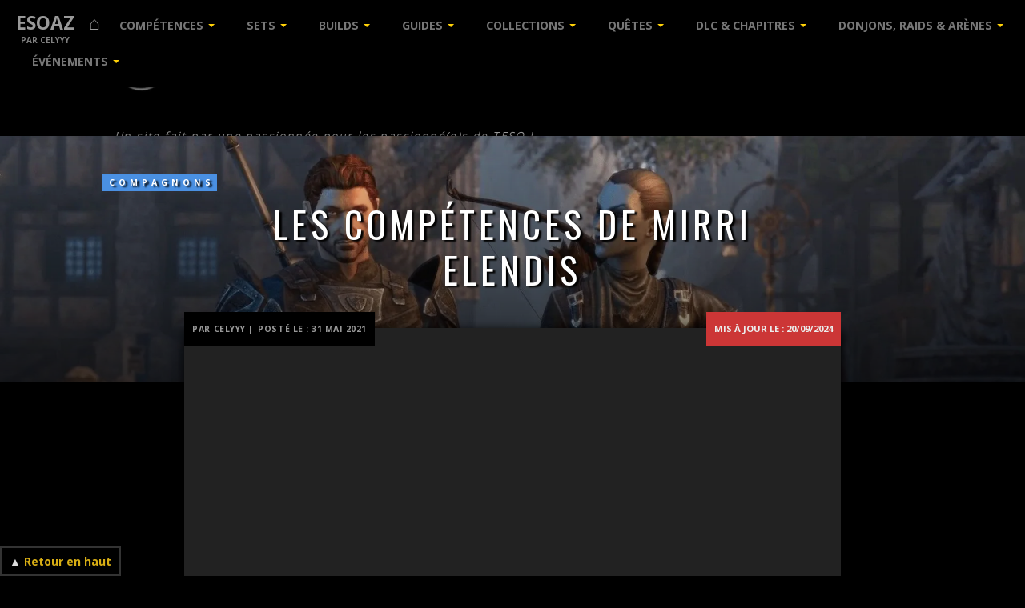

--- FILE ---
content_type: text/html; charset=UTF-8
request_url: https://esoaz.com/2021/05/31/competences-des-compagnons-mirri-elendis/
body_size: 32478
content:



<!DOCTYPE html>
<html lang="fr-FR">
<head>
	<meta charset="UTF-8">
	<meta name="viewport" content="width=device-width, initial-scale=1.0">
	<link rel="profile" href="https://gmpg.org/xfn/11">
	<link rel="pingback" href="https://esoaz.com/xmlrpc.php">
	
	<style id="jetpack-boost-critical-css">@media all{input[name="s"]{text-transform:lowercase}}@media all{*{box-sizing:border-box}article,figcaption,figure,footer,header,nav,section{display:block}html{-webkit-text-size-adjust:100%;-ms-text-size-adjust:100%;font-size:16px}body{margin:0}img{max-width:100%;height:auto;border:0}button,input{font-family:inherit;font-size:100%;margin:0;padding:0}button{text-transform:none}button{-webkit-appearance:button}input[type=search]{-webkit-appearance:textfield}input[type=search]::-webkit-search-cancel-button{-webkit-appearance:none}table{border-collapse:collapse;border-spacing:0;margin-bottom:1.5rem;border:1px solid #e6e6e6}table th{background:#e6e6e6;padding:5px 10px}table td{padding:5px 10px}@-o-viewport{zoom:1;width:extend-to-zoom}@viewport{zoom:1;width:extend-to-zoom}@-ms-viewport{width:extend-to-zoom;zoom:1}body,html{font:normal 93.75%/1.5"Open Sans",sans-serif;color:#666}h1,h2,h3{color:#1a1a1a;font-family:Oswald,sans-serif;font-weight:400;margin-bottom:1.5rem;font-variant-ligatures:common-ligatures}h1,h2,h3{overflow-wrap:break-word;word-wrap:break-word}h1{font-size:45.78px;font-size:3.052rem;line-height:4.5rem}h2{font-size:26.25px;font-size:1.75rem;line-height:2.4rem}h3{font-size:23.445px;font-size:1.563rem;line-height:1.9rem}p{margin:0 0 1.5rem 0}ul{padding:0 0 0 3rem;margin:0 0 1.5rem 0}ul ul{margin:0}input.text,input[type=search]{padding:.75rem 20px;margin-bottom:1.5rem;line-height:1.5rem;min-height:1.5rem;max-width:300px;width:100%}input.text,input[type=search]{border-radius:5px;background:#fcfcfc;border:1px solid #e6e6e6;box-shadow:inset 0 1px 2px rgba(0,0,0,.05);-webkit-appearance:none;-moz-appearance:none}button,input{margin-bottom:1.5rem}label{display:block}[class^=wp-block]{box-sizing:border-box}.alignwide,.wp-block-gallery{margin-bottom:1.5rem}figure{margin:0}.alignwide{box-sizing:border-box;clear:both;width:100%}.singular article h2:not(.alignright):not(.alignleft),.singular article h3:not(.alignright):not(.alignleft){clear:both}figcaption{box-sizing:border-box}.wp-block-table{margin-bottom:1.5rem}.wp-block-table table{margin-bottom:0}.wp-block-table td,.wp-block-table th{padding:.5rem 13.33333333px;border:1px solid #e6e6e6}.wp-block-image{margin:0 0 1.5rem 0}.wp-block-image img{display:block}.wp-block-columns:not([data-type="core/columns"]){margin-left:-10px;margin-right:-10px}.wp-block-columns:not([data-type="core/columns"]) .wp-block-column{padding-left:10px;padding-right:10px;margin:0}.aligncenter{padding:0;box-sizing:border-box}@media screen and (max-width:350px){.aligncenter{width:100%;max-width:100%;margin-bottom:1.5rem}}.aligncenter{clear:both;display:block;margin:0 auto 1.5rem auto}div#jp-relatedposts{clear:both;margin-bottom:1.5rem}.screen-reader-shortcut{padding:15px 23px 14px;background:#f1f1f1;color:#0073aa;max-width:200px;position:absolute;left:-300px;top:7px;word-wrap:normal!important;text-align:center;box-shadow:0 0 2px 2px rgba(0,0,0,.6)}.main div#jp-relatedposts{margin-bottom:1.5rem}.main div#jp-relatedposts h3.jp-relatedposts-headline{font-size:10.5px;font-size:.7rem;line-height:1.5rem;font-family:"Open Sans",sans-serif;text-transform:uppercase;letter-spacing:.1em;margin:.5em 0}.multi-author-false .post-meta-data .byline{display:none}.screen-reader,.screen-reader-text{clip:rect(1px,1px,1px,1px);position:absolute!important;height:1px;width:1px;overflow:hidden;word-wrap:normal!important}body{background:#e6e6e6}body:after,body:before{content:"";display:table}body:after{clear:both}h1,h2,h3{font-weight:400;margin-top:0}a{color:#4a90e2;text-decoration:none}.masthead{background:#fff}.masthead .container{padding-left:40px;padding-right:40px}.masthead .action-wrapper{display:-moz-flex;display:-ms-flex;display:flex;-moz-align-items:flex-end;-ms-align-items:flex-end;align-items:flex-end;-moz-flex-direction:row;flex-direction:row;-moz-justify-content:space-between;-ms-justify-content:space-between;justify-content:space-between;-moz-align-items:center;-ms-align-items:center;align-items:center;width:100%}.masthead .action-wrapper:after,.masthead .action-wrapper:before{content:"";display:table}.masthead .action-wrapper:after{clear:both}.masthead .actions,.masthead .branding{float:left}.masthead .actions:after,.masthead .actions:before,.masthead .branding:after,.masthead .branding:before{content:"";display:table}.masthead .actions:after,.masthead .branding:after{clear:both}.masthead .actions{-moz-flex-grow:2;-ms-flex-grow:2;flex-grow:2}.masthead .branding{padding:0 40px 0 0;z-index:10;position:relative;max-width:40%}.masthead .branding .custom-logo-link{margin-right:20px;display:inline-block;vertical-align:bottom}.masthead .branding .custom-logo-link img{max-height:3rem;width:auto;display:block}.masthead .branding h1.site-title{display:inline-block;font-size:26.25px;font-size:1.75rem;line-height:3rem;letter-spacing:.05em;margin:0;vertical-align:top}.masthead .branding p.site-description{font-size:10.5px;font-size:.7rem;line-height:0;margin:0;display:none;letter-spacing:.1em;text-transform:uppercase;opacity:.8}.masthead .secondary{min-height:3rem;line-height:3rem;position:relative;padding-right:160px}.masthead .secondary:after,.masthead .secondary:before{content:"";display:table}.masthead .secondary:after{clear:both}.masthead .secondary form{position:absolute;right:0;top:0;width:120px}.masthead .secondary form .search-field{border:none;box-shadow:none}.masthead .actions .menu{padding:.75rem 20px;position:relative;text-align:left}.masthead .actions .menu:after,.masthead .actions .menu:before{content:"";display:table}.masthead .actions .menu:after{clear:both}.masthead .actions .menu ul{list-style-type:none;margin:0;padding:0;z-index:199}.masthead .actions .menu li{display:inline-block;margin:0;padding:0;text-align:left}.masthead .actions .menu li a{display:block;padding:.375rem 20px;position:relative}.masthead .actions .menu li.menu-item-has-children>a{padding-right:30px}.masthead .actions .menu li.menu-item-has-children>a:after{top:45%;top:calc(50% - 2px);right:16px;left:auto;position:absolute;border:4px solid transparent;content:"";border-bottom-width:0;border-top-color:#000}.masthead .actions .menu li.current-menu-item>a{background-color:#ccc;color:#000}.masthead .actions .menu li ul.sub-menu{position:absolute;width:16rem;background:#fff;left:-999em;border-radius:0;box-shadow:0 2px 8px rgba(0,0,0,.3);text-shadow:none}.masthead .actions .menu li ul.sub-menu:before{position:absolute;border:7px solid transparent;content:"";border-bottom-color:#fff;border-top-width:0;top:-7px;left:24px;right:auto}.masthead .actions .menu li ul.sub-menu:after{display:block;width:40px;height:40px;position:absolute;left:-40px;right:auto;top:1.5rem;content:""}.masthead .actions .menu li ul.sub-menu ul{top:0;left:-999em;right:auto}.masthead .actions .menu li ul.sub-menu ul:before{display:none}.masthead .actions .menu li ul.sub-menu li{position:relative;display:block;float:none;border-bottom:1px solid #fafafa}.masthead .actions .menu li ul.sub-menu li a{color:#000}.masthead .actions .menu li ul.sub-menu li.menu-item-has-children>a:after{top:35%;top:calc(50% - 4px);border-top-color:transparent;border-left-color:#000;border-top-width:4px;border-bottom-width:4px;border-left-width:4px;border-right-width:0}.masthead .actions .menu li ul.sub-menu li:last-child{border:none}.masthead .actions .menu li ul.sub-menu li.current-menu-item>a{background-color:#ccc;color:#000}.masthead .actions .menu li ul.sub-menu li.current-menu-item:first-child>a{border-radius:0 0 0 0}.masthead .actions .menu .menu-toggle{display:none;border:none;background:0 0;margin:0;width:100%}.masthead .actions .menu .menu-toggle:before{-webkit-font-smoothing:antialiased;font-family:Genericons;font-weight:400;font-style:normal;font-size:1rem;vertical-align:bottom;content:"";margin-right:10px;color:currentColor}.masthead .actions .menu-primary{position:relative;padding:0 60px 0 0;display:block}.themes-sidebar-menu-inactive .masthead .actions .menu-primary{padding:0}.masthead .actions .menu-primary a{color:#000;font-weight:700}.masthead .actions .menu-primary li a{padding:.75rem 20px;line-height:1.5rem}.masthead .menu-primary{background:#e6e6e6}.container{width:100%;padding-left:20px;padding-right:20px;max-width:1140px;margin:0 auto}.container:after,.container:before{content:"";display:table}.container:after{clear:both}.container.hfeed{padding:0}.main .post-navigation{clear:both}.main .post-navigation .nav-next,.main .post-navigation .nav-previous{font-size:18.75px;font-size:1.25rem;line-height:1.5rem;border-top:thin solid #e6e6e6}.main .post-navigation .nav-next a,.main .post-navigation .nav-previous a{display:block;padding:1.5rem 20px;color:#000}.main .post-navigation :first-child{border-top:none}.main .post-navigation b{font-size:10.5px;font-size:.7rem;line-height:1.5rem;color:#999;text-transform:uppercase;letter-spacing:.05em;font-weight:700;margin:0;display:block}article.featured-post{display:block;background:#000 center;background-size:cover;margin-bottom:-4.5rem;width:100%;height:0;padding-bottom:42%;position:relative}article.featured-post .permalink{position:absolute;top:0;right:0;left:0;bottom:0}article.featured-post .entry{position:absolute;bottom:0;left:0;right:0;padding:3rem 0 7.5rem;background:rgba(0,0,0,.3);background:linear-gradient(to bottom,rgba(0,0,0,0) 0,rgba(0,0,0,.3) 50%,rgba(0,0,0,.65) 100%)}article.featured-post .excerpt{color:#fff;margin-top:.75rem;max-width:35rem;display:none}article.featured-post .excerpt p:last-of-type{margin-bottom:0}article.featured-post .entry-title{max-width:50rem}article.featured-post h2.entry-title{font-size:45.78px;font-size:3.052rem;line-height:3.8rem;margin:0;letter-spacing:.04em;text-shadow:0 2px 2px rgba(0,0,0,.2)}article.featured-post a{color:#fff}article.featured-post .post-lead-category{position:relative;top:auto;left:auto}article .post-lead-category{text-transform:uppercase;letter-spacing:.05em;font-size:10.5px;font-size:.7rem;line-height:1.5rem;margin-bottom:.75rem;font-weight:700;position:absolute;display:block;top:.75rem;left:20px}article .post-lead-category a{padding:0 8px;background:#4a90e2;display:inline-block;color:#fff}.main:after,.main:before{content:"";display:table}.main:after{clear:both}.main .article{padding:0 0;width:66.66666667%;box-sizing:border-box;float:left;min-height:1px}.main .sidebar{padding:0 20px;width:33.33333333%;box-sizing:border-box;float:left;min-height:1px}.singular article{position:relative;z-index:10}.singular article .entry-single{background:#fff;padding:3rem 40px}.singular article .entry-single .post-lead-category{display:none;position:relative}.singular article.featured-post .container{padding-left:40px;padding-right:40px}.singular .sidebar{position:relative;z-index:10}.singular .sidebar nav.navigation{margin:0 0 4.5rem 0;background:#fff}button{line-height:2.25rem;padding:0 20px;color:#fff;display:inline-block;text-decoration:none;font-weight:700;letter-spacing:.05em;background:#4a90e2;border:none;color:#fff;padding:.75rem 40px;border-radius:5px;box-shadow:none}form.search-form{position:relative;width:100%}form.search-form input.search-field{margin:0;width:100%;box-sizing:border-box;padding-right:30px}form.search-form button.search-submit{position:absolute;top:4px;background:0 0;padding:7px;right:2px;-webkit-font-smoothing:antialiased;font-family:Genericons;font-weight:400;font-style:normal;font-size:1.2rem;vertical-align:bottom;color:#666;border:none;line-height:1}footer#footer{clear:both;background:#fff;padding:4.5rem 0;font-weight:700}ul{padding-left:1.5rem}@media only screen and (max-width:899px){body{font-size:89.0625%}article.featured-post{margin-bottom:0}article.featured-post .entry{padding-bottom:3rem}}@media only screen and (max-width:782px){body{font-size:84.375%}.masthead .action-wrapper{-moz-flex-direction:column;flex-direction:column}.masthead .actions,.masthead .branding{display:block;width:100%;max-width:none}.masthead .branding{padding:.75rem 20px;height:auto;text-align:center;float:none}.masthead .branding:after,.masthead .branding:before{content:"";display:table}.masthead .branding:after{clear:both}.masthead .branding .custom-logo-link{vertical-align:middle}.masthead .branding h1.site-title{display:block;float:none;font-size:26.25px;font-size:1.75rem;line-height:3rem;line-height:1.1}.masthead .secondary{margin-top:1.5rem/2;display:none}.masthead .secondary form{width:100%;border-radius:0}.masthead .container{padding:0}.masthead .menu-primary{clear:both;padding-left:20px}.masthead .actions .menu{background:#e6e6e6;width:100%;clear:both}.masthead .actions .menu .menu-toggle{display:block;color:#000}.masthead .actions .menu ul{display:none}.masthead .actions .menu ul:after,.masthead .actions .menu ul:before{display:none}.masthead .actions .menu li{display:list-item;color:#000}.masthead .actions .menu li a,.masthead .actions .menu li li a,.masthead .actions .menu li ul li a{padding:.375rem 0;color:#000;background:0 0}.masthead .actions .menu li a:after,.masthead .actions .menu li a:before,.masthead .actions .menu li li a:after,.masthead .actions .menu li li a:before,.masthead .actions .menu li ul li a:after,.masthead .actions .menu li ul li a:before{display:none}.masthead .actions .menu li ul.sub-menu,.masthead .actions .menu li ul.sub-menu ul.sub-menu{background:0 0;position:relative;top:auto;left:auto;box-shadow:none;width:100%;margin:0;padding-left:20px;list-style-type:square;z-index:1}.masthead .actions .menu li ul.sub-menu li,.masthead .actions .menu li ul.sub-menu ul.sub-menu li{display:list-item;border:none;left:auto}.masthead .actions .menu li ul.sub-menu li a,.masthead .actions .menu li ul.sub-menu ul.sub-menu li a{color:currentColor}.masthead .menu-toggle{font-family:"Open Sans",sans-serif;font-size:16.5px;font-size:1.1rem;line-height:3rem;padding:0 20px}.masthead .menu ul.menu-wrap{padding:0 20px 1.5rem 20px}article.featured-post h2.entry-title{font-size:36.615px;font-size:2.441rem;line-height:3rem;max-width:100%}.main .article,.main .sidebar{width:100%;clear:both}.main .sidebar{padding:0 20px;display:flex;flex-wrap:wrap}}@media only screen and (max-width:600px){body{font-size:79.6875%}.singular article .entry-single{padding:1.5rem 20px}article.featured-post{height:auto;padding:0}article.featured-post .entry{position:relative}article.featured-post h2.entry-title{font-size:26.25px;font-size:1.75rem;line-height:1.2}}}@media all{#jp-relatedposts{display:none;padding-top:1em;margin:1em 0;position:relative;clear:both}.jp-relatedposts:after{content:"";display:block;clear:both}#jp-relatedposts h3.jp-relatedposts-headline{margin:0 0 1em 0;display:inline-block;float:left;font-size:9pt;font-weight:700;font-family:inherit}#jp-relatedposts h3.jp-relatedposts-headline em:before{content:"";display:block;width:100%;min-width:30px;border-top:1px solid #dcdcde;border-top:1px solid rgba(0,0,0,.2);margin-bottom:1em}#jp-relatedposts h3.jp-relatedposts-headline em{font-style:normal;font-weight:700}}@media all{.wp-block-columns{align-items:normal!important;box-sizing:border-box;display:flex;flex-wrap:wrap!important}@media (min-width:782px){.wp-block-columns{flex-wrap:nowrap!important}}@media (max-width:781px){.wp-block-columns:not(.is-not-stacked-on-mobile)>.wp-block-column{flex-basis:100%!important}}@media (min-width:782px){.wp-block-columns:not(.is-not-stacked-on-mobile)>.wp-block-column{flex-basis:0;flex-grow:1}}:where(.wp-block-columns){margin-bottom:1.75em}.wp-block-column{flex-grow:1;min-width:0;overflow-wrap:break-word;word-break:break-word}figure.wp-block-gallery.has-nested-images{align-items:normal}.wp-block-gallery.has-nested-images figure.wp-block-image:not(#individual-image){margin:0;width:calc(50% - var(--wp--style--unstable-gallery-gap,16px)/ 2)}.wp-block-gallery.has-nested-images figure.wp-block-image{box-sizing:border-box;display:flex;flex-direction:column;flex-grow:1;justify-content:center;max-width:100%;position:relative}.wp-block-gallery.has-nested-images figure.wp-block-image>a{flex-direction:column;flex-grow:1;margin:0}.wp-block-gallery.has-nested-images figure.wp-block-image img{display:block;height:auto;max-width:100%!important;width:auto}.wp-block-gallery.has-nested-images figure.wp-block-image figcaption,.wp-block-gallery.has-nested-images figure.wp-block-image:has(figcaption):before{bottom:0;left:0;max-height:100%;position:absolute;right:0}.wp-block-gallery.has-nested-images figure.wp-block-image:has(figcaption):before{-webkit-backdrop-filter:blur(3px);backdrop-filter:blur(3px);content:"";height:100%;-webkit-mask-image:linear-gradient(0deg,#000 20%,#0000);mask-image:linear-gradient(0deg,#000 20%,#0000);max-height:40%}.wp-block-gallery.has-nested-images figure.wp-block-image figcaption{background:linear-gradient(0deg,#0006,#0000);box-sizing:border-box;color:#fff;font-size:13px;margin:0;overflow:auto;padding:1em;scrollbar-color:#0000 #0000;scrollbar-gutter:stable both-edges;scrollbar-width:thin;text-align:center;text-shadow:0 0 1.5px #000;will-change:transform}.wp-block-gallery.has-nested-images figure.wp-block-image figcaption::-webkit-scrollbar{height:12px;width:12px}@media (hover:none){.wp-block-gallery.has-nested-images figure.wp-block-image figcaption{scrollbar-color:#fffc #0000}}.wp-block-gallery.has-nested-images figcaption{flex-basis:100%;flex-grow:1;text-align:center}.wp-block-gallery.has-nested-images.is-cropped figure.wp-block-image:not(#individual-image){align-self:inherit}.wp-block-gallery.has-nested-images.is-cropped figure.wp-block-image:not(#individual-image)>a{display:flex}.wp-block-gallery.has-nested-images.is-cropped figure.wp-block-image:not(#individual-image) a,.wp-block-gallery.has-nested-images.is-cropped figure.wp-block-image:not(#individual-image) img{flex:1 0 0%;height:100%;object-fit:cover;width:100%}@media (min-width:600px){.wp-block-gallery.has-nested-images.columns-5 figure.wp-block-image:not(#individual-image){width:calc(20% - var(--wp--style--unstable-gallery-gap,16px)*.8)}}.wp-block-gallery.has-nested-images.aligncenter{justify-content:center}.wp-block-image a{display:inline-block}.wp-block-image img{box-sizing:border-box;height:auto;max-width:100%;vertical-align:bottom}.wp-block-image.alignwide img{height:auto;width:100%}.wp-block-image .aligncenter{display:table}.wp-block-image .aligncenter{margin-left:auto;margin-right:auto}.wp-block-image :where(figcaption){margin-bottom:1em;margin-top:.5em}.wp-block-image figure{margin:0}ul{box-sizing:border-box}.wp-block-table{overflow-x:auto}.wp-block-table table{border-collapse:collapse;width:100%}.wp-block-table thead{border-bottom:3px solid}.wp-block-table td,.wp-block-table th{border:1px solid;padding:.5em}.wp-block-table .has-fixed-layout{table-layout:fixed;width:100%}.wp-block-table .has-fixed-layout td,.wp-block-table .has-fixed-layout th{word-break:break-word}.has-text-align-center{text-align:center}.aligncenter{clear:both}.screen-reader-text{border:0;clip:rect(1px,1px,1px,1px);clip-path:inset(50%);height:1px;margin:-1px;overflow:hidden;padding:0;position:absolute;width:1px;word-wrap:normal!important}html :where(img[class*=wp-image-]){height:auto;max-width:100%}:where(figure){margin:0 0 1em}}</style><meta name='robots' content='index, follow, max-image-preview:large, max-snippet:-1, max-video-preview:-1' />
	<style>img:is([sizes="auto" i], [sizes^="auto," i]) { contain-intrinsic-size: 3000px 1500px }</style>
	<!-- Google tag (gtag.js) Consent Mode dataLayer added by Site Kit -->

<!-- End Google tag (gtag.js) Consent Mode dataLayer added by Site Kit -->

	<!-- This site is optimized with the Yoast SEO plugin v26.0 - https://yoast.com/wordpress/plugins/seo/ -->
	<title>Les compétences de Mirri Elendis - TESO - ESOAZ</title>
	<meta name="description" content="Toutes les compétences de Mirri en images et en détails !" />
	<link rel="canonical" href="https://esoaz.com/2021/05/31/competences-des-compagnons-mirri-elendis/" />
	<meta property="og:locale" content="fr_FR" />
	<meta property="og:type" content="article" />
	<meta property="og:title" content="Les compétences de Mirri Elendis - ESOAZ" />
	<meta property="og:description" content="Toutes les compétences de Mirri en images et en détails !" />
	<meta property="og:url" content="https://esoaz.com/2021/05/31/competences-des-compagnons-mirri-elendis/" />
	<meta property="og:site_name" content="ESOAZ" />
	<meta property="article:published_time" content="2021-05-31T10:22:51+00:00" />
	<meta property="article:modified_time" content="2024-09-20T20:08:51+00:00" />
	<meta property="og:image" content="https://esoaz.com/wp-content/uploads/2021/06/square_mirri.jpg" />
	<meta property="og:image:width" content="550" />
	<meta property="og:image:height" content="513" />
	<meta property="og:image:type" content="image/jpeg" />
	<meta name="author" content="Celyyy" />
	<meta name="twitter:card" content="summary_large_image" />
	<meta name="twitter:title" content="Les compétences de Mirri Elendis - ESOAZ" />
	<meta name="twitter:description" content="Toutes les compétences de Mirri en images et en détails !" />
	<meta name="twitter:image" content="https://i0.wp.com/esoaz.com/wp-content/uploads/2021/06/square_mirri.jpg?fit=550%2C513&ssl=1" />
	<meta name="twitter:creator" content="@Celyyy_esoaz" />
	<meta name="twitter:site" content="@Celyyy_esoaz" />
	<meta name="twitter:label1" content="Écrit par" />
	<meta name="twitter:data1" content="Celyyy" />
	<meta name="twitter:label2" content="Durée de lecture estimée" />
	<meta name="twitter:data2" content="5 minutes" />
	<script data-jetpack-boost="ignore" data-jetpack-boost="ignore" type="application/ld+json" class="yoast-schema-graph">{"@context":"https://schema.org","@graph":[{"@type":"Article","@id":"https://esoaz.com/2021/05/31/competences-des-compagnons-mirri-elendis/#article","isPartOf":{"@id":"https://esoaz.com/2021/05/31/competences-des-compagnons-mirri-elendis/"},"author":{"name":"Celyyy","@id":"https://esoaz.com/#/schema/person/bbc468bb6c468af84d550c13647d64e0"},"headline":"Les compétences de Mirri Elendis","datePublished":"2021-05-31T10:22:51+00:00","dateModified":"2024-09-20T20:08:51+00:00","mainEntityOfPage":{"@id":"https://esoaz.com/2021/05/31/competences-des-compagnons-mirri-elendis/"},"wordCount":467,"publisher":{"@id":"https://esoaz.com/#organization"},"image":{"@id":"https://esoaz.com/2021/05/31/competences-des-compagnons-mirri-elendis/#primaryimage"},"thumbnailUrl":"https://i0.wp.com/esoaz.com/wp-content/uploads/2021/04/mea-compagnons-teso.jpg?fit=1920%2C575&ssl=1","articleSection":["Compagnons","Compétences des Compagnons"],"inLanguage":"fr-FR"},{"@type":"WebPage","@id":"https://esoaz.com/2021/05/31/competences-des-compagnons-mirri-elendis/","url":"https://esoaz.com/2021/05/31/competences-des-compagnons-mirri-elendis/","name":"Les compétences de Mirri Elendis - TESO - ESOAZ","isPartOf":{"@id":"https://esoaz.com/#website"},"primaryImageOfPage":{"@id":"https://esoaz.com/2021/05/31/competences-des-compagnons-mirri-elendis/#primaryimage"},"image":{"@id":"https://esoaz.com/2021/05/31/competences-des-compagnons-mirri-elendis/#primaryimage"},"thumbnailUrl":"https://i0.wp.com/esoaz.com/wp-content/uploads/2021/04/mea-compagnons-teso.jpg?fit=1920%2C575&ssl=1","datePublished":"2021-05-31T10:22:51+00:00","dateModified":"2024-09-20T20:08:51+00:00","description":"Toutes les compétences de Mirri en images et en détails !","breadcrumb":{"@id":"https://esoaz.com/2021/05/31/competences-des-compagnons-mirri-elendis/#breadcrumb"},"inLanguage":"fr-FR","potentialAction":[{"@type":"ReadAction","target":["https://esoaz.com/2021/05/31/competences-des-compagnons-mirri-elendis/"]}]},{"@type":"ImageObject","inLanguage":"fr-FR","@id":"https://esoaz.com/2021/05/31/competences-des-compagnons-mirri-elendis/#primaryimage","url":"https://i0.wp.com/esoaz.com/wp-content/uploads/2021/04/mea-compagnons-teso.jpg?fit=1920%2C575&ssl=1","contentUrl":"https://i0.wp.com/esoaz.com/wp-content/uploads/2021/04/mea-compagnons-teso.jpg?fit=1920%2C575&ssl=1","width":1920,"height":575},{"@type":"BreadcrumbList","@id":"https://esoaz.com/2021/05/31/competences-des-compagnons-mirri-elendis/#breadcrumb","itemListElement":[{"@type":"ListItem","position":1,"name":"Accueil","item":"https://esoaz.com/"},{"@type":"ListItem","position":2,"name":"Les compétences de Mirri Elendis"}]},{"@type":"WebSite","@id":"https://esoaz.com/#website","url":"https://esoaz.com/","name":"ESOAZ","description":"Un site fait par une passionnée pour les passionné(e)s de TESO ! ","publisher":{"@id":"https://esoaz.com/#organization"},"potentialAction":[{"@type":"SearchAction","target":{"@type":"EntryPoint","urlTemplate":"https://esoaz.com/?s={search_term_string}"},"query-input":{"@type":"PropertyValueSpecification","valueRequired":true,"valueName":"search_term_string"}}],"inLanguage":"fr-FR"},{"@type":"Organization","@id":"https://esoaz.com/#organization","name":"ESOAZ","url":"https://esoaz.com/","logo":{"@type":"ImageObject","inLanguage":"fr-FR","@id":"https://esoaz.com/#/schema/logo/image/","url":"https://i0.wp.com/esoaz.com/wp-content/uploads/2022/03/esoaz_logo_black.jpg?fit=344%2C118&ssl=1","contentUrl":"https://i0.wp.com/esoaz.com/wp-content/uploads/2022/03/esoaz_logo_black.jpg?fit=344%2C118&ssl=1","width":344,"height":118,"caption":"ESOAZ"},"image":{"@id":"https://esoaz.com/#/schema/logo/image/"},"sameAs":["https://x.com/Celyyy_esoaz"]},{"@type":"Person","@id":"https://esoaz.com/#/schema/person/bbc468bb6c468af84d550c13647d64e0","name":"Celyyy","description":"Grande fan de TESO surtout de ses quêtes, ses succès de collection, ses raids et son lore en général, Celyyy a écrit plus de 1400 guides depuis 2018 pour venir en aide à la communauté TESO Française !","sameAs":["https://esoaz.com","https://www.instagram.com/celyyy_in_game/","https://x.com/Celyyy_esoaz","https://www.youtube.com/c/Celyyy"],"url":"https://esoaz.com/author/ravenwatch55/"}]}</script>
	<!-- / Yoast SEO plugin. -->


<link rel='dns-prefetch' href='//www.googletagmanager.com' />
<link rel='dns-prefetch' href='//stats.wp.com' />
<link rel='dns-prefetch' href='//fonts.googleapis.com' />
<link rel='dns-prefetch' href='//pagead2.googlesyndication.com' />
<link rel='dns-prefetch' href='//fundingchoicesmessages.google.com' />
<link rel='preconnect' href='//i0.wp.com' />
<link rel='preconnect' href='//c0.wp.com' />
<link rel="alternate" type="application/rss+xml" title="ESOAZ &raquo; Flux" href="https://esoaz.com/feed/" />
<link rel="alternate" type="application/rss+xml" title="ESOAZ &raquo; Flux des commentaires" href="https://esoaz.com/comments/feed/" />

<noscript><link rel='stylesheet' id='all-css-07116940bf419949b7c5a88c7d9f7f7b' href='https://esoaz.com/wp-content/boost-cache/static/71ec0be32e.min.css' type='text/css' media='all' /></noscript><link rel='stylesheet' id='all-css-07116940bf419949b7c5a88c7d9f7f7b' href='https://esoaz.com/wp-content/boost-cache/static/71ec0be32e.min.css' type='text/css' media="not all" data-media="all" onload="this.media=this.dataset.media; delete this.dataset.media; this.removeAttribute( 'onload' );" />
<style id='wp-emoji-styles-inline-css'>

	img.wp-smiley, img.emoji {
		display: inline !important;
		border: none !important;
		box-shadow: none !important;
		height: 1em !important;
		width: 1em !important;
		margin: 0 0.07em !important;
		vertical-align: -0.1em !important;
		background: none !important;
		padding: 0 !important;
	}
</style>
<style id='jetpack-sharing-buttons-style-inline-css'>
.jetpack-sharing-buttons__services-list{display:flex;flex-direction:row;flex-wrap:wrap;gap:0;list-style-type:none;margin:5px;padding:0}.jetpack-sharing-buttons__services-list.has-small-icon-size{font-size:12px}.jetpack-sharing-buttons__services-list.has-normal-icon-size{font-size:16px}.jetpack-sharing-buttons__services-list.has-large-icon-size{font-size:24px}.jetpack-sharing-buttons__services-list.has-huge-icon-size{font-size:36px}@media print{.jetpack-sharing-buttons__services-list{display:none!important}}.editor-styles-wrapper .wp-block-jetpack-sharing-buttons{gap:0;padding-inline-start:0}ul.jetpack-sharing-buttons__services-list.has-background{padding:1.25em 2.375em}
</style>
<style id='classic-theme-styles-inline-css'>
/*! This file is auto-generated */
.wp-block-button__link{color:#fff;background-color:#32373c;border-radius:9999px;box-shadow:none;text-decoration:none;padding:calc(.667em + 2px) calc(1.333em + 2px);font-size:1.125em}.wp-block-file__button{background:#32373c;color:#fff;text-decoration:none}
</style>
<style id='global-styles-inline-css'>
:root{--wp--preset--aspect-ratio--square: 1;--wp--preset--aspect-ratio--4-3: 4/3;--wp--preset--aspect-ratio--3-4: 3/4;--wp--preset--aspect-ratio--3-2: 3/2;--wp--preset--aspect-ratio--2-3: 2/3;--wp--preset--aspect-ratio--16-9: 16/9;--wp--preset--aspect-ratio--9-16: 9/16;--wp--preset--color--black: #000000;--wp--preset--color--cyan-bluish-gray: #abb8c3;--wp--preset--color--white: #ffffff;--wp--preset--color--pale-pink: #f78da7;--wp--preset--color--vivid-red: #cf2e2e;--wp--preset--color--luminous-vivid-orange: #ff6900;--wp--preset--color--luminous-vivid-amber: #fcb900;--wp--preset--color--light-green-cyan: #7bdcb5;--wp--preset--color--vivid-green-cyan: #00d084;--wp--preset--color--pale-cyan-blue: #8ed1fc;--wp--preset--color--vivid-cyan-blue: #0693e3;--wp--preset--color--vivid-purple: #9b51e0;--wp--preset--gradient--vivid-cyan-blue-to-vivid-purple: linear-gradient(135deg,rgba(6,147,227,1) 0%,rgb(155,81,224) 100%);--wp--preset--gradient--light-green-cyan-to-vivid-green-cyan: linear-gradient(135deg,rgb(122,220,180) 0%,rgb(0,208,130) 100%);--wp--preset--gradient--luminous-vivid-amber-to-luminous-vivid-orange: linear-gradient(135deg,rgba(252,185,0,1) 0%,rgba(255,105,0,1) 100%);--wp--preset--gradient--luminous-vivid-orange-to-vivid-red: linear-gradient(135deg,rgba(255,105,0,1) 0%,rgb(207,46,46) 100%);--wp--preset--gradient--very-light-gray-to-cyan-bluish-gray: linear-gradient(135deg,rgb(238,238,238) 0%,rgb(169,184,195) 100%);--wp--preset--gradient--cool-to-warm-spectrum: linear-gradient(135deg,rgb(74,234,220) 0%,rgb(151,120,209) 20%,rgb(207,42,186) 40%,rgb(238,44,130) 60%,rgb(251,105,98) 80%,rgb(254,248,76) 100%);--wp--preset--gradient--blush-light-purple: linear-gradient(135deg,rgb(255,206,236) 0%,rgb(152,150,240) 100%);--wp--preset--gradient--blush-bordeaux: linear-gradient(135deg,rgb(254,205,165) 0%,rgb(254,45,45) 50%,rgb(107,0,62) 100%);--wp--preset--gradient--luminous-dusk: linear-gradient(135deg,rgb(255,203,112) 0%,rgb(199,81,192) 50%,rgb(65,88,208) 100%);--wp--preset--gradient--pale-ocean: linear-gradient(135deg,rgb(255,245,203) 0%,rgb(182,227,212) 50%,rgb(51,167,181) 100%);--wp--preset--gradient--electric-grass: linear-gradient(135deg,rgb(202,248,128) 0%,rgb(113,206,126) 100%);--wp--preset--gradient--midnight: linear-gradient(135deg,rgb(2,3,129) 0%,rgb(40,116,252) 100%);--wp--preset--font-size--small: 10px;--wp--preset--font-size--medium: 18px;--wp--preset--font-size--large: 23px;--wp--preset--font-size--x-large: 42px;--wp--preset--font-size--normal: 16px;--wp--preset--font-size--huge: 26px;--wp--preset--spacing--20: 0.44rem;--wp--preset--spacing--30: 0.67rem;--wp--preset--spacing--40: 1rem;--wp--preset--spacing--50: 1.5rem;--wp--preset--spacing--60: 2.25rem;--wp--preset--spacing--70: 3.38rem;--wp--preset--spacing--80: 5.06rem;--wp--preset--shadow--natural: 6px 6px 9px rgba(0, 0, 0, 0.2);--wp--preset--shadow--deep: 12px 12px 50px rgba(0, 0, 0, 0.4);--wp--preset--shadow--sharp: 6px 6px 0px rgba(0, 0, 0, 0.2);--wp--preset--shadow--outlined: 6px 6px 0px -3px rgba(255, 255, 255, 1), 6px 6px rgba(0, 0, 0, 1);--wp--preset--shadow--crisp: 6px 6px 0px rgba(0, 0, 0, 1);}:where(.is-layout-flex){gap: 0.5em;}:where(.is-layout-grid){gap: 0.5em;}body .is-layout-flex{display: flex;}.is-layout-flex{flex-wrap: wrap;align-items: center;}.is-layout-flex > :is(*, div){margin: 0;}body .is-layout-grid{display: grid;}.is-layout-grid > :is(*, div){margin: 0;}:where(.wp-block-columns.is-layout-flex){gap: 2em;}:where(.wp-block-columns.is-layout-grid){gap: 2em;}:where(.wp-block-post-template.is-layout-flex){gap: 1.25em;}:where(.wp-block-post-template.is-layout-grid){gap: 1.25em;}.has-black-color{color: var(--wp--preset--color--black) !important;}.has-cyan-bluish-gray-color{color: var(--wp--preset--color--cyan-bluish-gray) !important;}.has-white-color{color: var(--wp--preset--color--white) !important;}.has-pale-pink-color{color: var(--wp--preset--color--pale-pink) !important;}.has-vivid-red-color{color: var(--wp--preset--color--vivid-red) !important;}.has-luminous-vivid-orange-color{color: var(--wp--preset--color--luminous-vivid-orange) !important;}.has-luminous-vivid-amber-color{color: var(--wp--preset--color--luminous-vivid-amber) !important;}.has-light-green-cyan-color{color: var(--wp--preset--color--light-green-cyan) !important;}.has-vivid-green-cyan-color{color: var(--wp--preset--color--vivid-green-cyan) !important;}.has-pale-cyan-blue-color{color: var(--wp--preset--color--pale-cyan-blue) !important;}.has-vivid-cyan-blue-color{color: var(--wp--preset--color--vivid-cyan-blue) !important;}.has-vivid-purple-color{color: var(--wp--preset--color--vivid-purple) !important;}.has-black-background-color{background-color: var(--wp--preset--color--black) !important;}.has-cyan-bluish-gray-background-color{background-color: var(--wp--preset--color--cyan-bluish-gray) !important;}.has-white-background-color{background-color: var(--wp--preset--color--white) !important;}.has-pale-pink-background-color{background-color: var(--wp--preset--color--pale-pink) !important;}.has-vivid-red-background-color{background-color: var(--wp--preset--color--vivid-red) !important;}.has-luminous-vivid-orange-background-color{background-color: var(--wp--preset--color--luminous-vivid-orange) !important;}.has-luminous-vivid-amber-background-color{background-color: var(--wp--preset--color--luminous-vivid-amber) !important;}.has-light-green-cyan-background-color{background-color: var(--wp--preset--color--light-green-cyan) !important;}.has-vivid-green-cyan-background-color{background-color: var(--wp--preset--color--vivid-green-cyan) !important;}.has-pale-cyan-blue-background-color{background-color: var(--wp--preset--color--pale-cyan-blue) !important;}.has-vivid-cyan-blue-background-color{background-color: var(--wp--preset--color--vivid-cyan-blue) !important;}.has-vivid-purple-background-color{background-color: var(--wp--preset--color--vivid-purple) !important;}.has-black-border-color{border-color: var(--wp--preset--color--black) !important;}.has-cyan-bluish-gray-border-color{border-color: var(--wp--preset--color--cyan-bluish-gray) !important;}.has-white-border-color{border-color: var(--wp--preset--color--white) !important;}.has-pale-pink-border-color{border-color: var(--wp--preset--color--pale-pink) !important;}.has-vivid-red-border-color{border-color: var(--wp--preset--color--vivid-red) !important;}.has-luminous-vivid-orange-border-color{border-color: var(--wp--preset--color--luminous-vivid-orange) !important;}.has-luminous-vivid-amber-border-color{border-color: var(--wp--preset--color--luminous-vivid-amber) !important;}.has-light-green-cyan-border-color{border-color: var(--wp--preset--color--light-green-cyan) !important;}.has-vivid-green-cyan-border-color{border-color: var(--wp--preset--color--vivid-green-cyan) !important;}.has-pale-cyan-blue-border-color{border-color: var(--wp--preset--color--pale-cyan-blue) !important;}.has-vivid-cyan-blue-border-color{border-color: var(--wp--preset--color--vivid-cyan-blue) !important;}.has-vivid-purple-border-color{border-color: var(--wp--preset--color--vivid-purple) !important;}.has-vivid-cyan-blue-to-vivid-purple-gradient-background{background: var(--wp--preset--gradient--vivid-cyan-blue-to-vivid-purple) !important;}.has-light-green-cyan-to-vivid-green-cyan-gradient-background{background: var(--wp--preset--gradient--light-green-cyan-to-vivid-green-cyan) !important;}.has-luminous-vivid-amber-to-luminous-vivid-orange-gradient-background{background: var(--wp--preset--gradient--luminous-vivid-amber-to-luminous-vivid-orange) !important;}.has-luminous-vivid-orange-to-vivid-red-gradient-background{background: var(--wp--preset--gradient--luminous-vivid-orange-to-vivid-red) !important;}.has-very-light-gray-to-cyan-bluish-gray-gradient-background{background: var(--wp--preset--gradient--very-light-gray-to-cyan-bluish-gray) !important;}.has-cool-to-warm-spectrum-gradient-background{background: var(--wp--preset--gradient--cool-to-warm-spectrum) !important;}.has-blush-light-purple-gradient-background{background: var(--wp--preset--gradient--blush-light-purple) !important;}.has-blush-bordeaux-gradient-background{background: var(--wp--preset--gradient--blush-bordeaux) !important;}.has-luminous-dusk-gradient-background{background: var(--wp--preset--gradient--luminous-dusk) !important;}.has-pale-ocean-gradient-background{background: var(--wp--preset--gradient--pale-ocean) !important;}.has-electric-grass-gradient-background{background: var(--wp--preset--gradient--electric-grass) !important;}.has-midnight-gradient-background{background: var(--wp--preset--gradient--midnight) !important;}.has-small-font-size{font-size: var(--wp--preset--font-size--small) !important;}.has-medium-font-size{font-size: var(--wp--preset--font-size--medium) !important;}.has-large-font-size{font-size: var(--wp--preset--font-size--large) !important;}.has-x-large-font-size{font-size: var(--wp--preset--font-size--x-large) !important;}
:where(.wp-block-post-template.is-layout-flex){gap: 1.25em;}:where(.wp-block-post-template.is-layout-grid){gap: 1.25em;}
:where(.wp-block-columns.is-layout-flex){gap: 2em;}:where(.wp-block-columns.is-layout-grid){gap: 2em;}
:root :where(.wp-block-pullquote){font-size: 1.5em;line-height: 1.6;}
</style>
<noscript><link rel='stylesheet' id='romero-fonts-css' href='https://fonts.googleapis.com/css?family=Oswald%3A400%2C700%7COpen+Sans%3A400%2C700&#038;subset=latin%2Clatin-ext' media='all' />
</noscript><link rel='stylesheet' id='romero-fonts-css' href='https://fonts.googleapis.com/css?family=Oswald%3A400%2C700%7COpen+Sans%3A400%2C700&#038;subset=latin%2Clatin-ext' media="not all" data-media="all" onload="this.media=this.dataset.media; delete this.dataset.media; this.removeAttribute( 'onload' );" />
<style id='jetpack-global-styles-frontend-style-inline-css'>
:root { --font-headings: unset; --font-base: unset; --font-headings-default: -apple-system,BlinkMacSystemFont,"Segoe UI",Roboto,Oxygen-Sans,Ubuntu,Cantarell,"Helvetica Neue",sans-serif; --font-base-default: -apple-system,BlinkMacSystemFont,"Segoe UI",Roboto,Oxygen-Sans,Ubuntu,Cantarell,"Helvetica Neue",sans-serif;}
</style>











<!-- Extrait de code de la balise Google (gtag.js) ajouté par Site Kit -->
<!-- Extrait Google Analytics ajouté par Site Kit -->


<link rel="https://api.w.org/" href="https://esoaz.com/wp-json/" /><link rel="alternate" title="JSON" type="application/json" href="https://esoaz.com/wp-json/wp/v2/posts/24329" /><link rel="EditURI" type="application/rsd+xml" title="RSD" href="https://esoaz.com/xmlrpc.php?rsd" />
<meta name="generator" content="WordPress 6.7.1" />
<link rel='shortlink' href='https://wp.me/pcONg4-6kp' />
<link rel="alternate" title="oEmbed (JSON)" type="application/json+oembed" href="https://esoaz.com/wp-json/oembed/1.0/embed?url=https%3A%2F%2Fesoaz.com%2F2021%2F05%2F31%2Fcompetences-des-compagnons-mirri-elendis%2F" />
<link rel="alternate" title="oEmbed (XML)" type="text/xml+oembed" href="https://esoaz.com/wp-json/oembed/1.0/embed?url=https%3A%2F%2Fesoaz.com%2F2021%2F05%2F31%2Fcompetences-des-compagnons-mirri-elendis%2F&#038;format=xml" />
<meta name="generator" content="Site Kit by Google 1.162.1" /><style>
.search-in-place {background-color: #222222;}
.search-in-place {border: 1px solid #000000;}
.search-in-place .item{border-bottom: 1px solid #000000;}.search-in-place .label{color:#ebedec;}
.search-in-place .label{text-shadow: 0 1px 0 #000;}
.search-in-place .label{
				background: #111111;
				background: -moz-linear-gradient(top,  #000000 0%, #111111 100%);
				background: -webkit-gradient(linear, left top, left bottom, color-stop(0%,#000000), color-stop(100%,#111111));
				background: -webkit-linear-gradient(top,  #000000 0%,#111111 100%);
				background: -o-linear-gradient(top,  #000000 0%,#111111 100%);
				background: -ms-linear-gradient(top,  #000000 0%,#111111 100%);
				background: linear-gradient(to bottom,  #000000 0%,#111111 100%);
				filter: progid:DXImageTransform.Microsoft.gradient( startColorstr='#000000', endColorstr='#111111',GradientType=0 );
			}
.search-in-place .item.active{background-color:#000000;}
</style>	<style>img#wpstats{display:none}</style>
		
<!-- Balises Meta Google AdSense ajoutées par Site Kit -->
<meta name="google-adsense-platform-account" content="ca-host-pub-2644536267352236">
<meta name="google-adsense-platform-domain" content="sitekit.withgoogle.com">
<!-- Fin des balises Meta End Google AdSense ajoutées par Site Kit -->
<style>
	.masthead h1.site-title a,
	.masthead h1.site-title a:hover,
	.masthead h2.site-description {
		color:#000000;
	}
</style>

<!-- Extrait Google AdSense ajouté par Site Kit -->


<!-- End Google AdSense snippet added by Site Kit -->

<!-- Google AdSense Ad Blocking Recovery snippet added by Site Kit -->

<!-- End Google AdSense Ad Blocking Recovery snippet added by Site Kit -->

<!-- Extrait Google AdSense de protection contre les erreurs Incitation à réautoriser les annonces ajouté par Site Kit -->

<!-- Extrait de fin Google AdSense de protection contre les erreurs Incitation à réautoriser les annonces ajouté par Site Kit -->
<link rel="icon" href="https://i0.wp.com/esoaz.com/wp-content/uploads/2019/12/cropped-icon_ouroboros_grey1-2.jpg?fit=32%2C32&#038;ssl=1" sizes="32x32" />
<link rel="icon" href="https://i0.wp.com/esoaz.com/wp-content/uploads/2019/12/cropped-icon_ouroboros_grey1-2.jpg?fit=192%2C192&#038;ssl=1" sizes="192x192" />
<link rel="apple-touch-icon" href="https://i0.wp.com/esoaz.com/wp-content/uploads/2019/12/cropped-icon_ouroboros_grey1-2.jpg?fit=180%2C180&#038;ssl=1" />
<meta name="msapplication-TileImage" content="https://i0.wp.com/esoaz.com/wp-content/uploads/2019/12/cropped-icon_ouroboros_grey1-2.jpg?fit=270%2C270&#038;ssl=1" />
		
	
    
      	
	

	<link rel="stylesheet" media="screen" type="text/css" href="https://esoaz.com/wp-content/themes/romero/styles/css/esoaz.css"/>
</head>
	

<body class="post-template-default single single-post postid-24329 single-format-standard wp-custom-logo wp-embed-responsive singular multi-author-false themes-sidebar1-inactive themes-sidebar2-active themes-no-featured-posts themes-sidebar-menu-inactive">

<a href="#main-content" class="screen-reader-shortcut">Skip to content</a>

<header class="masthead" role="banner">

	<div class="container" id="header-wrapper">
		<div class="action-wrapper">

			<div class="branding">
				<h1 class="site-title">
					<a href="https://esoaz.com/" class="custom-logo-link" rel="home"><img width="344" height="118" src="https://i0.wp.com/esoaz.com/wp-content/uploads/2022/03/esoaz_logo_black.jpg?fit=344%2C118&amp;ssl=1" class="custom-logo" alt="ESOAZ" decoding="async" srcset="https://i0.wp.com/esoaz.com/wp-content/uploads/2022/03/esoaz_logo_black.jpg?w=344&amp;ssl=1 344w, https://i0.wp.com/esoaz.com/wp-content/uploads/2022/03/esoaz_logo_black.jpg?resize=300%2C103&amp;ssl=1 300w" sizes="(max-width: 344px) 100vw, 344px" /></a>					<a href="https://esoaz.com/" title="Home" class="site-title-link">
						ESOAZ					</a>
				</h1>
				<p class="site-description">
					Un site fait par une passionnée pour les passionné(e)s de TESO ! 				</p>
			</div>

			<div class="actions">
				<div class="secondary">
										<form method="get" class="search-form" action="https://esoaz.com/" role="search">
	<label>
		<span class="screen-reader">Je recherche ...</span>
		<input type="search" value="" name="s" class="search-field text" placeholder="Je recherche ..." />
	</label>
	<button class="search-submit">&#62464;<span class="screen-reader">Je recherche ...</span></button>
</form>
				</div>

				<nav class="menu-primary menu" role="navigation">
					<h3 class="menu-toggle">Menu</h3>
<ul id="nav" class="menu-wrap"><li id="menu-item-43467" class="menu-item menu-item-type-custom menu-item-object-custom menu-item-home menu-item-43467"><a href="https://esoaz.com">ESOAZ   ⌂ <span id="esoaz-id">PAR CELYYY</span></a></li>
<li id="menu-item-52545" class="menu-item menu-item-type-post_type menu-item-object-post menu-item-has-children menu-item-52545"><a href="https://esoaz.com/2022/06/16/recap-competences-teso/">Compétences</a>
<ul class="sub-menu">
	<li id="menu-item-26491" class="menu-item menu-item-type-post_type menu-item-object-post menu-item-has-children menu-item-26491"><a href="https://esoaz.com/2019/01/15/guide-classes-teso/">Classes</a>
	<ul class="sub-menu">
		<li id="menu-item-26963" class="menu-item menu-item-type-post_type menu-item-object-post menu-item-26963"><a href="https://esoaz.com/2019/01/21/competences-teso-templier/">Templier</a></li>
		<li id="menu-item-26964" class="menu-item menu-item-type-post_type menu-item-object-post menu-item-26964"><a href="https://esoaz.com/2019/01/21/competences-teso-gardien/">Gardien</a></li>
		<li id="menu-item-26959" class="menu-item menu-item-type-post_type menu-item-object-post menu-item-26959"><a href="https://esoaz.com/2020/06/23/competences-teso-necromancien/">Nécromancien</a></li>
		<li id="menu-item-26960" class="menu-item menu-item-type-post_type menu-item-object-post menu-item-26960"><a href="https://esoaz.com/2019/05/17/competences-teso-sorcier/">Sorcier</a></li>
		<li id="menu-item-26961" class="menu-item menu-item-type-post_type menu-item-object-post menu-item-26961"><a href="https://esoaz.com/2019/05/16/competences-teso-lame-noire/">Lame Noire</a></li>
		<li id="menu-item-26962" class="menu-item menu-item-type-post_type menu-item-object-post menu-item-26962"><a href="https://esoaz.com/2019/02/10/competences-teso-chevalier-dragon/">Chevalier-Dragon</a></li>
		<li id="menu-item-71113" class="menu-item menu-item-type-post_type menu-item-object-post menu-item-71113"><a href="https://esoaz.com/2023/04/18/competences-teso-arcaniste/">Arcaniste</a></li>
	</ul>
</li>
	<li id="menu-item-103225" class="menu-item menu-item-type-post_type menu-item-object-post menu-item-has-children menu-item-103225"><a href="https://esoaz.com/2024/03/18/guide-armes-teso/">Armes</a>
	<ul class="sub-menu">
		<li id="menu-item-26493" class="menu-item menu-item-type-post_type menu-item-object-post menu-item-26493"><a href="https://esoaz.com/2019/06/25/competences-une-main-et-bouclier/">Une main et bouclier</a></li>
		<li id="menu-item-26494" class="menu-item menu-item-type-post_type menu-item-object-post menu-item-26494"><a href="https://esoaz.com/2019/06/19/competences-deux-armes/">Deux armes</a></li>
		<li id="menu-item-26495" class="menu-item menu-item-type-post_type menu-item-object-post menu-item-26495"><a href="https://esoaz.com/2019/06/18/competences-deux-mains/">Deux mains</a></li>
		<li id="menu-item-26496" class="menu-item menu-item-type-post_type menu-item-object-post menu-item-26496"><a href="https://esoaz.com/2019/06/17/competences-arc/">Arc</a></li>
		<li id="menu-item-26497" class="menu-item menu-item-type-post_type menu-item-object-post menu-item-26497"><a href="https://esoaz.com/2019/06/16/competences-baton-de-destruction/">Bâton de destruction</a></li>
		<li id="menu-item-26498" class="menu-item menu-item-type-post_type menu-item-object-post menu-item-26498"><a href="https://esoaz.com/2019/06/10/competences-baton-de-retablissement/">Bâton de rétablissement</a></li>
	</ul>
</li>
	<li id="menu-item-26503" class="menu-item menu-item-type-taxonomy menu-item-object-category menu-item-has-children menu-item-26503"><a href="https://esoaz.com/category/competences/competences-armure/">Armure</a>
	<ul class="sub-menu">
		<li id="menu-item-26509" class="menu-item menu-item-type-post_type menu-item-object-post menu-item-26509"><a href="https://esoaz.com/2019/06/17/competences-armure-legere/">Armure légère</a></li>
		<li id="menu-item-26508" class="menu-item menu-item-type-post_type menu-item-object-post menu-item-26508"><a href="https://esoaz.com/2019/06/21/competences-armure-moyenne/">Armure moyenne</a></li>
		<li id="menu-item-26507" class="menu-item menu-item-type-post_type menu-item-object-post menu-item-26507"><a href="https://esoaz.com/2019/06/22/competences-armure-lourde/">Armure lourde</a></li>
	</ul>
</li>
	<li id="menu-item-26504" class="menu-item menu-item-type-taxonomy menu-item-object-category menu-item-has-children menu-item-26504"><a href="https://esoaz.com/category/competences/competences-monde/">Monde</a>
	<ul class="sub-menu">
		<li id="menu-item-26510" class="menu-item menu-item-type-post_type menu-item-object-post menu-item-26510"><a href="https://esoaz.com/2019/03/05/magie-des-ames/">Magie des âmes</a></li>
		<li id="menu-item-26511" class="menu-item menu-item-type-post_type menu-item-object-post menu-item-26511"><a href="https://esoaz.com/2019/03/08/competences-guide-escroquerie-teso/">Escroquerie</a></li>
		<li id="menu-item-26512" class="menu-item menu-item-type-post_type menu-item-object-post menu-item-26512"><a href="https://esoaz.com/2020/06/09/competences-vampire/">Vampire</a></li>
		<li id="menu-item-26513" class="menu-item menu-item-type-post_type menu-item-object-post menu-item-26513"><a href="https://esoaz.com/2020/06/09/competences-loup-garou/">Loup-garou</a></li>
		<li id="menu-item-26514" class="menu-item menu-item-type-post_type menu-item-object-post menu-item-26514"><a href="https://esoaz.com/2020/06/15/competences-antiquaire-excavation/">Excavation</a></li>
		<li id="menu-item-26515" class="menu-item menu-item-type-post_type menu-item-object-post menu-item-26515"><a href="https://esoaz.com/2020/06/19/competences-antiquaire-sondage/">Sondage</a></li>
	</ul>
</li>
	<li id="menu-item-26502" class="menu-item menu-item-type-taxonomy menu-item-object-category menu-item-has-children menu-item-26502"><a href="https://esoaz.com/category/competences/competences-guildes/">Guildes</a>
	<ul class="sub-menu">
		<li id="menu-item-26516" class="menu-item menu-item-type-post_type menu-item-object-post menu-item-26516"><a href="https://esoaz.com/2019/05/16/competences-confrerie-noire/">Confrérie Noire</a></li>
		<li id="menu-item-26517" class="menu-item menu-item-type-post_type menu-item-object-post menu-item-26517"><a href="https://esoaz.com/2019/05/13/competence-guilde-des-voleurs/">Guilde des voleurs</a></li>
		<li id="menu-item-26518" class="menu-item menu-item-type-post_type menu-item-object-post menu-item-26518"><a href="https://esoaz.com/2019/04/09/competences-guilde-des-mages/">Guilde des mages</a></li>
		<li id="menu-item-26519" class="menu-item menu-item-type-post_type menu-item-object-post menu-item-26519"><a href="https://esoaz.com/2019/07/09/competences-guilde-des-guerriers/">Guilde des guerriers</a></li>
		<li id="menu-item-26520" class="menu-item menu-item-type-post_type menu-item-object-post menu-item-26520"><a href="https://esoaz.com/2019/01/25/competences-ordre-psijique/">Ordre Psijique</a></li>
		<li id="menu-item-26521" class="menu-item menu-item-type-post_type menu-item-object-post menu-item-26521"><a href="https://esoaz.com/2019/04/16/competences-indomptables-teso/">Indomptables</a></li>
	</ul>
</li>
	<li id="menu-item-26505" class="menu-item menu-item-type-taxonomy menu-item-object-category menu-item-has-children menu-item-26505"><a href="https://esoaz.com/category/competences/competences-guerre-alliances/">Guerre d&rsquo;alliances</a>
	<ul class="sub-menu">
		<li id="menu-item-26522" class="menu-item menu-item-type-post_type menu-item-object-post menu-item-26522"><a href="https://esoaz.com/2019/06/10/competences-pvp-assaut/">Assaut</a></li>
		<li id="menu-item-26523" class="menu-item menu-item-type-post_type menu-item-object-post menu-item-26523"><a href="https://esoaz.com/2019/06/11/competences-pvp-soutien/">Soutien</a></li>
		<li id="menu-item-26524" class="menu-item menu-item-type-post_type menu-item-object-post menu-item-26524"><a href="https://esoaz.com/2019/09/22/competences-empereur/">Empereur</a></li>
	</ul>
</li>
	<li id="menu-item-109175" class="menu-item menu-item-type-post_type menu-item-object-post menu-item-has-children menu-item-109175"><a href="https://esoaz.com/2019/01/15/guides-races-teso/">Culturel (Races)</a>
	<ul class="sub-menu">
		<li id="menu-item-27023" class="menu-item menu-item-type-post_type menu-item-object-post menu-item-27023"><a href="https://esoaz.com/2021/06/23/competences-culturel-argonien/">Argonien</a></li>
		<li id="menu-item-27028" class="menu-item menu-item-type-post_type menu-item-object-post menu-item-27028"><a href="https://esoaz.com/2021/06/23/competences-culturel-breton/">Bréton</a></li>
		<li id="menu-item-27021" class="menu-item menu-item-type-post_type menu-item-object-post menu-item-27021"><a href="https://esoaz.com/2021/06/23/competences-culturel-elfe-des-bois/">Elfe des Bois</a></li>
		<li id="menu-item-27024" class="menu-item menu-item-type-post_type menu-item-object-post menu-item-27024"><a href="https://esoaz.com/2021/06/23/competences-culturel-elfe-noir/">Elfe Noir</a></li>
		<li id="menu-item-27022" class="menu-item menu-item-type-post_type menu-item-object-post menu-item-27022"><a href="https://esoaz.com/2021/06/23/competences-culturel-haut-elfe/">Haut elfe</a></li>
		<li id="menu-item-27019" class="menu-item menu-item-type-post_type menu-item-object-post menu-item-27019"><a href="https://esoaz.com/2021/06/23/competences-culturel-imperial/">Impérial</a></li>
		<li id="menu-item-27020" class="menu-item menu-item-type-post_type menu-item-object-post menu-item-27020"><a href="https://esoaz.com/2021/06/23/competences-culturel-khajiit/">Khajiit</a></li>
		<li id="menu-item-27025" class="menu-item menu-item-type-post_type menu-item-object-post menu-item-27025"><a href="https://esoaz.com/2021/06/23/competences-culturel-nordique/">Nordique</a></li>
		<li id="menu-item-27026" class="menu-item menu-item-type-post_type menu-item-object-post menu-item-27026"><a href="https://esoaz.com/2021/06/23/competences-culturel-orque/">Orque</a></li>
		<li id="menu-item-27027" class="menu-item menu-item-type-post_type menu-item-object-post menu-item-27027"><a href="https://esoaz.com/2021/06/23/competences-culturel-rougegarde/">Rougegarde</a></li>
	</ul>
</li>
	<li id="menu-item-26500" class="menu-item menu-item-type-taxonomy menu-item-object-category menu-item-has-children menu-item-26500"><a href="https://esoaz.com/category/competences/competences-artisanat/">Artisanat</a>
	<ul class="sub-menu">
		<li id="menu-item-26793" class="menu-item menu-item-type-post_type menu-item-object-post menu-item-26793"><a href="https://esoaz.com/2021/06/22/competences-alchimie/">Alchimie</a></li>
		<li id="menu-item-26790" class="menu-item menu-item-type-post_type menu-item-object-post menu-item-26790"><a href="https://esoaz.com/2021/06/22/competences-enchantement/">Enchantement</a></li>
		<li id="menu-item-26791" class="menu-item menu-item-type-post_type menu-item-object-post menu-item-26791"><a href="https://esoaz.com/2021/06/22/competences-couture/">Couture</a></li>
		<li id="menu-item-26788" class="menu-item menu-item-type-post_type menu-item-object-post menu-item-26788"><a href="https://esoaz.com/2021/06/22/competences-cuisine/">Cuisine</a></li>
		<li id="menu-item-26789" class="menu-item menu-item-type-post_type menu-item-object-post menu-item-26789"><a href="https://esoaz.com/2021/06/22/competences-joaillerie/">Joaillerie</a></li>
		<li id="menu-item-26792" class="menu-item menu-item-type-post_type menu-item-object-post menu-item-26792"><a href="https://esoaz.com/2021/06/22/competences-forge/">Forge</a></li>
		<li id="menu-item-26787" class="menu-item menu-item-type-post_type menu-item-object-post menu-item-26787"><a href="https://esoaz.com/2021/06/22/competences-travail-bois/">Travail du bois</a></li>
	</ul>
</li>
	<li id="menu-item-26554" class="menu-item menu-item-type-taxonomy menu-item-object-category current-post-ancestor current-menu-parent current-post-parent menu-item-26554"><a href="https://esoaz.com/category/competences/competences-compagnons/">Compagnons</a></li>
	<li id="menu-item-90687" class="menu-item menu-item-type-taxonomy menu-item-object-category menu-item-90687"><a href="https://esoaz.com/category/guides/guides-ecriture/">L&rsquo;Ecriture</a></li>
</ul>
</li>
<li id="menu-item-67026" class="menu-item menu-item-type-post_type menu-item-object-post menu-item-has-children menu-item-67026"><a href="https://esoaz.com/2023/01/07/recap-guides-sets-teso/">Sets</a>
<ul class="sub-menu">
	<li id="menu-item-28060" class="menu-item menu-item-type-post_type menu-item-object-post menu-item-28060"><a href="https://esoaz.com/2019/01/15/sets-craftables-teso/">Sets Craftables</a></li>
	<li id="menu-item-26542" class="menu-item menu-item-type-post_type menu-item-object-post menu-item-26542"><a href="https://esoaz.com/2019/01/15/sets-de-zone-teso/">Sets de zones</a></li>
	<li id="menu-item-26541" class="menu-item menu-item-type-post_type menu-item-object-post menu-item-26541"><a href="https://esoaz.com/2019/01/15/sets-de-donjons-teso/">Sets de donjons</a></li>
	<li id="menu-item-26539" class="menu-item menu-item-type-post_type menu-item-object-post menu-item-26539"><a href="https://esoaz.com/2019/01/15/sets-de-monstres-teso/">Sets de monstres</a></li>
	<li id="menu-item-26540" class="menu-item menu-item-type-post_type menu-item-object-post menu-item-26540"><a href="https://esoaz.com/2019/01/15/sets-de-raids-arenes-teso/">Sets de raids et d’arènes</a></li>
	<li id="menu-item-27166" class="menu-item menu-item-type-post_type menu-item-object-post menu-item-27166"><a href="https://esoaz.com/2021/06/23/objets-mythiques-teso/">Objets Mythiques</a></li>
	<li id="menu-item-97417" class="menu-item menu-item-type-post_type menu-item-object-post menu-item-97417"><a href="https://esoaz.com/2024/02/10/sets-classes-teso/">Sets de classe</a></li>
	<li id="menu-item-26538" class="menu-item menu-item-type-post_type menu-item-object-post menu-item-26538"><a href="https://esoaz.com/2019/01/15/sets-pvp-teso/">Sets PVP</a></li>
	<li id="menu-item-26532" class="menu-item menu-item-type-taxonomy menu-item-object-category menu-item-has-children menu-item-26532"><a href="https://esoaz.com/category/sets/sets-par-roles/">Listes des meilleurs sets</a>
	<ul class="sub-menu">
		<li id="menu-item-26535" class="menu-item menu-item-type-post_type menu-item-object-post menu-item-26535"><a href="https://esoaz.com/2020/01/16/guide-meilleurs-sets-tank-teso/">Les meilleurs sets de Tanks</a></li>
		<li id="menu-item-26543" class="menu-item menu-item-type-post_type menu-item-object-post menu-item-26543"><a href="https://esoaz.com/2019/01/11/guide-meilleurs-sets-healer-teso/">Les meilleurs sets de Healers</a></li>
		<li id="menu-item-80209" class="menu-item menu-item-type-post_type menu-item-object-post menu-item-80209"><a href="https://esoaz.com/2023/02/16/guide-meilleurs-sets-dps-teso/">Les meilleurs sets de DPS</a></li>
		<li id="menu-item-69295" class="menu-item menu-item-type-post_type menu-item-object-post menu-item-69295"><a href="https://esoaz.com/2022/10/26/guide-meilleurs-sets-pvp-teso/">Les meilleurs sets de PVP</a></li>
	</ul>
</li>
</ul>
</li>
<li id="menu-item-31759" class="menu-item menu-item-type-post_type menu-item-object-post menu-item-has-children menu-item-31759"><a href="https://esoaz.com/2019/10/19/builds-teso/">Builds</a>
<ul class="sub-menu">
	<li id="menu-item-94798" class="menu-item menu-item-type-post_type menu-item-object-post menu-item-94798"><a href="https://esoaz.com/2024/05/13/guide-essentiels-builds-teso/">Fiches de personnage</a></li>
	<li id="menu-item-99306" class="menu-item menu-item-type-post_type menu-item-object-post menu-item-99306"><a href="https://esoaz.com/2023/05/01/guides-builds-debutants-teso/">Débutants</a></li>
	<li id="menu-item-117083" class="menu-item menu-item-type-taxonomy menu-item-object-category menu-item-has-children menu-item-117083"><a href="https://esoaz.com/category/builds/builds-infos-sous-classe/"><img src="https://esoaz.com/wp-content/uploads/2024/08/icon-u46-subclassing.png" alt="" class="wp-image-115987" style="object-fit:cover;width:20px;height:20px"/> Sous-classes</a>
	<ul class="sub-menu">
		<li id="menu-item-120830" class="menu-item menu-item-type-post_type menu-item-object-post menu-item-120830"><a href="https://esoaz.com/2025/06/01/guide-choix-classes-secondaires-teso/">Choisir ses classes secondaires</a></li>
		<li id="menu-item-121490" class="menu-item menu-item-type-post_type menu-item-object-post menu-item-121490"><a href="https://esoaz.com/2025/06/06/fiche-organisation-raid-teso/">Fiche d’organisation de raid</a></li>
	</ul>
</li>
	<li id="menu-item-123227" class="menu-item menu-item-type-post_type menu-item-object-post menu-item-has-children menu-item-123227"><a href="https://esoaz.com/2025/05/05/build-pve-tanks-teso/">Tank PVE</a>
	<ul class="sub-menu">
		<li id="menu-item-123229" class="menu-item menu-item-type-post_type menu-item-object-post menu-item-123229"><a href="https://esoaz.com/2019/01/15/guide-bases-tank-build-teso/">Le guide du Tank débutant</a></li>
		<li id="menu-item-125617" class="menu-item menu-item-type-post_type menu-item-object-post menu-item-125617"><a href="https://esoaz.com/2020/01/16/guide-meilleurs-sets-tank-teso/">Les meilleurs sets Tanks</a></li>
		<li id="menu-item-123241" class="menu-item menu-item-type-post_type menu-item-object-post menu-item-123241"><a href="https://esoaz.com/2024/11/30/build-pve-tanks-monoclasse-teso/">Builds Tank Monoclasse</a></li>
		<li id="menu-item-123275" class="menu-item menu-item-type-post_type menu-item-object-post menu-item-123275"><a href="https://esoaz.com/2025/05/17/build-pve-tanks-arc-gardien-teso/"><img src="https://esoaz.com/wp-content/uploads/2024/08/icon-u46-subclassing.png" alt="" class="wp-image-115987" style="object-fit:cover;width:20px;height:20px"/> Build Tank « Étreinte d’Apocrypha »</a></li>
		<li id="menu-item-123296" class="menu-item menu-item-type-post_type menu-item-object-post menu-item-123296"><a href="https://esoaz.com/2025/05/17/build-pve-tanks-necro-sorc-teso/"><img src="https://esoaz.com/wp-content/uploads/2024/08/icon-u46-subclassing.png" alt="" class="wp-image-115987" style="object-fit:cover;width:20px;height:20px"/> Build Tank « Tyran daedrique »</a></li>
		<li id="menu-item-123349" class="menu-item menu-item-type-post_type menu-item-object-post menu-item-123349"><a href="https://esoaz.com/2025/05/19/build-pve-tanks-dk-templier-teso/"><img src="https://esoaz.com/wp-content/uploads/2024/08/icon-u46-subclassing.png" alt="" class="wp-image-115987" style="object-fit:cover;width:20px;height:20px"/> Build Tank « Cœur Lumineux »</a></li>
	</ul>
</li>
	<li id="menu-item-123226" class="menu-item menu-item-type-post_type menu-item-object-post menu-item-has-children menu-item-123226"><a href="https://esoaz.com/2025/05/05/build-pve-healers-teso/">Healer PVE</a>
	<ul class="sub-menu">
		<li id="menu-item-123231" class="menu-item menu-item-type-post_type menu-item-object-post menu-item-123231"><a href="https://esoaz.com/2019/01/15/guide-bases-healer-build-teso/">Le guide du Healer débutant</a></li>
		<li id="menu-item-125618" class="menu-item menu-item-type-post_type menu-item-object-post menu-item-125618"><a href="https://esoaz.com/2019/01/11/guide-meilleurs-sets-healer-teso/">Les meilleurs sets Healers</a></li>
		<li id="menu-item-123242" class="menu-item menu-item-type-post_type menu-item-object-post menu-item-123242"><a href="https://esoaz.com/2024/11/30/build-pve-healers-monoclasse-teso/">Builds Healer Monoclasse</a></li>
		<li id="menu-item-123448" class="menu-item menu-item-type-post_type menu-item-object-post menu-item-123448"><a href="https://esoaz.com/2025/06/30/build-pve-healers-gardien-templier-teso/"><img src="https://esoaz.com/wp-content/uploads/2024/08/icon-u46-subclassing.png" alt="" class="wp-image-115987" style="object-fit:cover;width:20px;height:20px"/> Build Healer « Équilibre lumineux »</a></li>
		<li id="menu-item-123392" class="menu-item menu-item-type-post_type menu-item-object-post menu-item-123392"><a href="https://esoaz.com/2025/05/18/build-pve-healers-gardien-necro-teso/"><img src="https://esoaz.com/wp-content/uploads/2024/08/icon-u46-subclassing.png" alt="" class="wp-image-115987" style="object-fit:cover;width:20px;height:20px"/> Build Healer « Seigneur Vert »</a></li>
		<li id="menu-item-123523" class="menu-item menu-item-type-post_type menu-item-object-post menu-item-123523"><a href="https://esoaz.com/2025/06/30/build-pve-healers-ulti-teso/"><img src="https://esoaz.com/wp-content/uploads/2024/08/icon-u46-subclassing.png" alt="" class="wp-image-115987" style="object-fit:cover;width:20px;height:20px"/> Build Healer « Spam Barrière »</a></li>
	</ul>
</li>
	<li id="menu-item-123225" class="menu-item menu-item-type-post_type menu-item-object-post menu-item-has-children menu-item-123225"><a href="https://esoaz.com/2025/05/05/build-pve-dps-teso/">DPS PVE</a>
	<ul class="sub-menu">
		<li id="menu-item-123230" class="menu-item menu-item-type-post_type menu-item-object-post menu-item-123230"><a href="https://esoaz.com/2019/01/15/guide-bases-dd-build-teso/">Le guide du DD débutant</a></li>
		<li id="menu-item-125615" class="menu-item menu-item-type-post_type menu-item-object-post menu-item-125615"><a href="https://esoaz.com/2023/02/16/guide-meilleurs-sets-dps-teso/">Les meilleurs sets DPS</a></li>
		<li id="menu-item-123243" class="menu-item menu-item-type-post_type menu-item-object-post menu-item-123243"><a href="https://esoaz.com/2024/11/30/build-pve-dps-monoclasse-teso/">Builds DPS Monoclasse</a></li>
		<li id="menu-item-123543" class="menu-item menu-item-type-post_type menu-item-object-post menu-item-123543"><a href="https://esoaz.com/2025/06/30/build-pve-dps-arcaniste-templier-teso/"><img src="https://esoaz.com/wp-content/uploads/2024/08/icon-u46-subclassing.png" alt="" class="wp-image-115987" style="object-fit:cover;width:20px;height:20px"/> Build DPS « Héraut Aédrique »</a></li>
		<li id="menu-item-123564" class="menu-item menu-item-type-post_type menu-item-object-post menu-item-123564"><a href="https://esoaz.com/2025/06/21/build-pve-dps-necro-gardien-teso/"><img src="https://esoaz.com/wp-content/uploads/2024/08/icon-u46-subclassing.png" alt="" class="wp-image-115987" style="object-fit:cover;width:20px;height:20px"/> Build DPS « Seigneur de l’hiver »</a></li>
	</ul>
</li>
	<li id="menu-item-122167" class="menu-item menu-item-type-post_type menu-item-object-post menu-item-has-children menu-item-122167"><a href="https://esoaz.com/2025/05/22/recap-builds-pvp-teso/">PVP</a>
	<ul class="sub-menu">
		<li id="menu-item-125616" class="menu-item menu-item-type-post_type menu-item-object-post menu-item-125616"><a href="https://esoaz.com/2022/10/26/guide-meilleurs-sets-pvp-teso/">Les meilleurs sets PVP</a></li>
		<li id="menu-item-123184" class="menu-item menu-item-type-post_type menu-item-object-post menu-item-123184"><a href="https://esoaz.com/2025/06/30/build-pvp-debutants-teso/">Builds spécial Débutants</a></li>
		<li id="menu-item-77458" class="menu-item menu-item-type-post_type menu-item-object-post menu-item-77458"><a href="https://esoaz.com/2022/06/09/builds-pvp-monoclasse-teso/">Builds PVP Monoclasse</a></li>
		<li id="menu-item-122166" class="menu-item menu-item-type-post_type menu-item-object-post menu-item-122166"><a href="https://esoaz.com/2025/05/22/builds-pvp-sous-classe-teso/"><img src="https://esoaz.com/wp-content/uploads/2024/08/icon-u46-subclassing.png" alt="" class="wp-image-115987" style="object-fit:cover;width:20px;height:20px"/> Builds PVP Sous-Classes</a></li>
	</ul>
</li>
	<li id="menu-item-79260" class="menu-item menu-item-type-post_type menu-item-object-post menu-item-79260"><a href="https://esoaz.com/2022/02/17/builds-des-compagnons/">Compagnons</a></li>
</ul>
</li>
<li id="menu-item-50940" class="menu-item menu-item-type-post_type menu-item-object-post menu-item-has-children menu-item-50940"><a href="https://esoaz.com/2022/06/05/recap-guides-teso/">Guides</a>
<ul class="sub-menu">
	<li id="menu-item-50807" class="menu-item menu-item-type-post_type menu-item-object-post menu-item-50807"><a href="https://esoaz.com/2020/06/01/recap-guide-antiquites-teso/">Antiquités</a></li>
	<li id="menu-item-99138" class="menu-item menu-item-type-post_type menu-item-object-post menu-item-99138"><a href="https://esoaz.com/2024/04/15/recap-guide-archive-infinie-teso/">Archive infinie</a></li>
	<li id="menu-item-50823" class="menu-item menu-item-type-post_type menu-item-object-post menu-item-50823"><a href="https://esoaz.com/2019/01/25/recap-guide-artisanat-teso/">Artisanat</a></li>
	<li id="menu-item-56823" class="menu-item menu-item-type-post_type menu-item-object-post menu-item-56823"><a href="https://esoaz.com/2022/08/18/recap-guide-bibliotheque-savoir-lore-teso/">Bibliothèque du Savoir</a></li>
	<li id="menu-item-55392" class="menu-item menu-item-type-post_type menu-item-object-post menu-item-55392"><a href="https://esoaz.com/2022/07/24/recap-guide-cartes-teso/">Cartes</a></li>
	<li id="menu-item-50847" class="menu-item menu-item-type-post_type menu-item-object-post menu-item-50847"><a href="https://esoaz.com/2021/12/07/recap-guide-combat-optimisation-teso/">Combat &#038; Optimisation</a></li>
	<li id="menu-item-52984" class="menu-item menu-item-type-post_type menu-item-object-post menu-item-52984"><a href="https://esoaz.com/2022/04/20/recap-guide-commerce-monnaies-teso/">Commerce &#038; Monnaies</a></li>
	<li id="menu-item-50875" class="menu-item menu-item-type-post_type menu-item-object-post menu-item-50875"><a href="https://esoaz.com/2022/06/07/recap-guide-compagnons-teso/">Compagnons</a></li>
	<li id="menu-item-50941" class="menu-item menu-item-type-post_type menu-item-object-post menu-item-50941"><a href="https://esoaz.com/2022/02/07/recap-guide-debutants-teso/">Débutants</a></li>
	<li id="menu-item-102871" class="menu-item menu-item-type-post_type menu-item-object-post menu-item-102871"><a href="https://esoaz.com/2024/06/13/recap-guide-ecritures-teso/">Écriture (Scribing)</a></li>
	<li id="menu-item-26613" class="menu-item menu-item-type-post_type menu-item-object-post menu-item-26613"><a href="https://esoaz.com/2020/05/17/recap-guide-guildes-pnj-teso/">Guildes de PNJ</a></li>
	<li id="menu-item-50904" class="menu-item menu-item-type-post_type menu-item-object-post menu-item-has-children menu-item-50904"><a href="https://esoaz.com/2021/02/12/recap-guide-housing-maison-meubles-teso/">Housing</a>
	<ul class="sub-menu">
		<li id="menu-item-125734" class="menu-item menu-item-type-post_type menu-item-object-post menu-item-125734"><a href="https://esoaz.com/2019/01/15/demeures-maisons-teso/">Liste des maisons</a></li>
		<li id="menu-item-125744" class="menu-item menu-item-type-post_type menu-item-object-post menu-item-125744"><a href="https://esoaz.com/2025/07/01/guide-meubles-ajouts/">Listes des plans et meubles</a></li>
		<li id="menu-item-125736" class="menu-item menu-item-type-post_type menu-item-object-post menu-item-125736"><a href="https://esoaz.com/2019/01/15/guide-meubles-a-succes-teso/">Les Meubles à Succès</a></li>
		<li id="menu-item-125737" class="menu-item menu-item-type-post_type menu-item-object-post menu-item-125737"><a href="https://esoaz.com/2022/01/08/boutiques-artisan-assignats-teso/">Les Meubles à Assignats</a></li>
		<li id="menu-item-125738" class="menu-item menu-item-type-post_type menu-item-object-post menu-item-125738"><a href="https://esoaz.com/2020/06/03/antiquites-meubles/">Les Meubles d’Antiquité</a></li>
	</ul>
</li>
	<li id="menu-item-50916" class="menu-item menu-item-type-post_type menu-item-object-post menu-item-50916"><a href="https://esoaz.com/2019/03/02/recap-guide-peche-teso/">Pêche</a></li>
	<li id="menu-item-50928" class="menu-item menu-item-type-post_type menu-item-object-post menu-item-50928"><a href="https://esoaz.com/2021/11/23/recap-guide-pvp-teso/">PVP</a></li>
	<li id="menu-item-51000" class="menu-item menu-item-type-post_type menu-item-object-post menu-item-51000"><a href="https://esoaz.com/2022/06/08/recap-guide-recits-de-gloires-teso/">Récits de Gloires</a></li>
	<li id="menu-item-116031" class="menu-item menu-item-type-post_type menu-item-object-post menu-item-116031"><a href="https://esoaz.com/2024/03/10/succes-teso/">Succès</a></li>
	<li id="menu-item-26635" class="menu-item menu-item-type-post_type menu-item-object-post menu-item-26635"><a href="https://esoaz.com/2019/01/21/recap-guide-vampires-loups-garou-teso/">Vampires &#038; Loups Garou</a></li>
	<li id="menu-item-51013" class="menu-item menu-item-type-post_type menu-item-object-post menu-item-51013"><a href="https://esoaz.com/2021/11/02/recap-guide-zones-teso/">Zones</a></li>
</ul>
</li>
<li id="menu-item-119199" class="menu-item menu-item-type-post_type menu-item-object-post menu-item-has-children menu-item-119199"><a href="https://esoaz.com/2020/02/17/recap-guide-cosmetiques-maisons-teso/">Collections</a>
<ul class="sub-menu">
	<li id="menu-item-119200" class="menu-item menu-item-type-post_type menu-item-object-post menu-item-119200"><a href="https://esoaz.com/2021/08/06/guide-collectionneur-teso/">Le guide du collectionneur</a></li>
	<li id="menu-item-119209" class="menu-item menu-item-type-post_type menu-item-object-post menu-item-119209"><a href="https://esoaz.com/2022/12/13/guide-actions-personnalisees-teso/">Actions personnalisées</a></li>
	<li id="menu-item-119202" class="menu-item menu-item-type-post_type menu-item-object-post menu-item-119202"><a href="https://esoaz.com/2023/11/08/guide-cosmetiques-pvp-teso/">Cosmétiques PVP</a></li>
	<li id="menu-item-119204" class="menu-item menu-item-type-post_type menu-item-object-post menu-item-119204"><a href="https://esoaz.com/2019/07/11/guide-deguisements-teso/">Déguisements</a></li>
	<li id="menu-item-119210" class="menu-item menu-item-type-post_type menu-item-object-post menu-item-119210"><a href="https://esoaz.com/2022/07/18/guide-marquages-tete-corporel-teso/">Marquages</a></li>
	<li id="menu-item-119203" class="menu-item menu-item-type-post_type menu-item-object-post menu-item-119203"><a href="https://esoaz.com/2019/01/15/guide-montures-familiers-pacifiques-teso/">Montures &#038; Familiers gratuits</a></li>
	<li id="menu-item-119201" class="menu-item menu-item-type-post_type menu-item-object-post menu-item-119201"><a href="https://esoaz.com/2019/10/25/guide-motifs-styles-teso/">Motifs artisanaux</a></li>
	<li id="menu-item-119212" class="menu-item menu-item-type-post_type menu-item-object-post menu-item-119212"><a href="https://esoaz.com/2020/11/15/les-styles-vestimentaires-signature/">Styles vestimentaires</a></li>
	<li id="menu-item-119211" class="menu-item menu-item-type-post_type menu-item-object-post menu-item-119211"><a href="https://esoaz.com/2022/03/28/guide-de-style-indomptables/">Pages de style « Indomptables »</a></li>
	<li id="menu-item-119205" class="menu-item menu-item-type-post_type menu-item-object-post menu-item-119205"><a href="https://esoaz.com/2019/01/15/guide-peaux-teso/">Peaux</a></li>
	<li id="menu-item-119206" class="menu-item menu-item-type-post_type menu-item-object-post menu-item-119206"><a href="https://esoaz.com/2019/01/15/guide-personnalites-teso/">Personnalités</a></li>
	<li id="menu-item-50837" class="menu-item menu-item-type-post_type menu-item-object-post menu-item-50837"><a href="https://esoaz.com/2022/06/07/collections-musees-reliques-teso/">Pièces de Musées</a></li>
	<li id="menu-item-119207" class="menu-item menu-item-type-post_type menu-item-object-post menu-item-119207"><a href="https://esoaz.com/2019/01/15/guide-polymorphes-teso/">Polymorphes</a></li>
	<li id="menu-item-119208" class="menu-item menu-item-type-post_type menu-item-object-post menu-item-119208"><a href="https://esoaz.com/2024/04/18/guide-styles-competences-teso/">Styles de compétences</a></li>
	<li id="menu-item-119214" class="menu-item menu-item-type-post_type menu-item-object-post menu-item-119214"><a href="https://esoaz.com/2019/03/01/guide-teintures-teso/">Teintures</a></li>
	<li id="menu-item-119213" class="menu-item menu-item-type-post_type menu-item-object-post menu-item-119213"><a href="https://esoaz.com/2019/02/21/succes-titres/">Titres</a></li>
</ul>
</li>
<li id="menu-item-51349" class="menu-item menu-item-type-post_type menu-item-object-post menu-item-has-children menu-item-51349"><a href="https://esoaz.com/2022/06/09/recap-guide-quetes-teso/">Quêtes</a>
<ul class="sub-menu">
	<li id="menu-item-51351" class="menu-item menu-item-type-post_type menu-item-object-post menu-item-51351"><a href="https://esoaz.com/2022/06/09/recap-guide-quetes-teso/">Toutes les quêtes classées</a></li>
	<li id="menu-item-89680" class="menu-item menu-item-type-post_type menu-item-object-post menu-item-89680"><a href="https://esoaz.com/2019/01/15/guide-systeme-de-quete-teso/">Le système de quêtes</a></li>
	<li id="menu-item-26640" class="menu-item menu-item-type-post_type menu-item-object-post menu-item-26640"><a href="https://esoaz.com/2019/01/15/guide-suivre-histoire-teso/">L&rsquo;histoire dans l&rsquo;ordre</a></li>
	<li id="menu-item-26641" class="menu-item menu-item-type-post_type menu-item-object-post menu-item-26641"><a href="https://esoaz.com/2019/01/27/quete-principale/">La Quête Principale</a></li>
	<li id="menu-item-26642" class="menu-item menu-item-type-taxonomy menu-item-object-category menu-item-has-children menu-item-26642"><a href="https://esoaz.com/category/almanach-de-cadwell/almanach-de-cadwell-par-zone/">L&rsquo;Almanach de Cadwell</a>
	<ul class="sub-menu">
		<li id="menu-item-26645" class="menu-item menu-item-type-post_type menu-item-object-post menu-item-26645"><a href="https://esoaz.com/2019/02/10/almanach-de-cadwell-alliance-daguefilante-teso/">Alliance de Daguefilante</a></li>
		<li id="menu-item-26643" class="menu-item menu-item-type-post_type menu-item-object-post menu-item-26643"><a href="https://esoaz.com/2019/02/10/almanach-de-cadwell-domaine-aldmeri-teso/">Domaine Aldméri</a></li>
		<li id="menu-item-26644" class="menu-item menu-item-type-post_type menu-item-object-post menu-item-26644"><a href="https://esoaz.com/2019/02/10/almanach-de-cadwell-pacte-coeurebene-teso/">Pacte de Cœurébène</a></li>
	</ul>
</li>
	<li id="menu-item-121939" class="menu-item menu-item-type-post_type menu-item-object-post menu-item-121939"><a href="https://esoaz.com/2019/04/21/histoire-de-la-guilde-des-mages-teso/">L’histoire de la Guilde des Mages</a></li>
	<li id="menu-item-121938" class="menu-item menu-item-type-post_type menu-item-object-post menu-item-121938"><a href="https://esoaz.com/2019/10/15/histoire-de-la-guilde-des-guerriers-teso/">L’histoire de la Guilde des Guerriers</a></li>
	<li id="menu-item-60922" class="menu-item menu-item-type-post_type menu-item-object-post menu-item-60922"><a href="https://esoaz.com/2019/04/16/guide-quetes-repetables-teso/">Les quêtes répétables</a></li>
	<li id="menu-item-89681" class="menu-item menu-item-type-taxonomy menu-item-object-category menu-item-89681"><a href="https://esoaz.com/category/dlc-et-extensions/prologues/">Les prologues</a></li>
	<li id="menu-item-89687" class="menu-item menu-item-type-post_type menu-item-object-post menu-item-89687"><a href="https://esoaz.com/2023/04/04/quetes-principales-dlc-teso/">Les quêtes principales des DLC</a></li>
</ul>
</li>
<li id="menu-item-78429" class="menu-item menu-item-type-post_type menu-item-object-post menu-item-has-children menu-item-78429"><a href="https://esoaz.com/2022/01/02/dlc-extensions-chronologie-recap-teso/">DLC &#038; Chapitres</a>
<ul class="sub-menu">
	<li id="menu-item-50203" class="menu-item menu-item-type-post_type menu-item-object-post menu-item-50203"><a href="https://esoaz.com/2022/03/01/dlc-extensions-chronologie-teso/">Guide des extensions</a></li>
	<li id="menu-item-128285" class="menu-item menu-item-type-taxonomy menu-item-object-category menu-item-128285"><a href="https://esoaz.com/category/dlc-et-extensions/saison-zero-teso/">Saison 0 / Dawn and Dusk</a></li>
	<li id="menu-item-107373" class="menu-item menu-item-type-taxonomy menu-item-object-category menu-item-has-children menu-item-107373"><a href="https://esoaz.com/category/arcs-scenaristiques-teso/annee-2025/">Saison du Culte du ver</a>
	<ul class="sub-menu">
		<li id="menu-item-127817" class="menu-item menu-item-type-post_type menu-item-object-post menu-item-127817"><a href="https://esoaz.com/2025/10/27/dossier-solstice-est-teso/">[48] Solstice Est</a></li>
		<li id="menu-item-124504" class="menu-item menu-item-type-post_type menu-item-object-post menu-item-124504"><a href="https://esoaz.com/2025/07/10/dossier-feast-shadows-teso/">[47] Feast of Shadows</a></li>
		<li id="menu-item-120262" class="menu-item menu-item-type-post_type menu-item-object-post menu-item-120262"><a href="https://esoaz.com/2025/05/28/dossier-solstice-teso/">[46] Solstice Ouest</a></li>
		<li id="menu-item-120249" class="menu-item menu-item-type-post_type menu-item-object-post menu-item-120249"><a href="https://esoaz.com/2025/03/10/dossier-fallen-banners-teso/">[45] Fallen Banners</a></li>
	</ul>
</li>
	<li id="menu-item-86717" class="menu-item menu-item-type-taxonomy menu-item-object-category menu-item-has-children menu-item-86717"><a href="https://esoaz.com/category/arcs-scenaristiques-teso/gold-road-arc/">Gold Road</a>
	<ul class="sub-menu">
		<li id="menu-item-121226" class="menu-item menu-item-type-post_type menu-item-object-post menu-item-121226"><a href="https://esoaz.com/2024/10/28/dossier-maj44-teso/">[44] MAJ 44</a></li>
		<li id="menu-item-121228" class="menu-item menu-item-type-post_type menu-item-object-post menu-item-121228"><a href="https://esoaz.com/2024/08/10/dossier-maj43-teso/">[43] MAJ 43</a></li>
		<li id="menu-item-121237" class="menu-item menu-item-type-post_type menu-item-object-post menu-item-121237"><a href="https://esoaz.com/2024/06/02/dossier-gold-road-teso/">[42] Gold road</a></li>
		<li id="menu-item-121242" class="menu-item menu-item-type-post_type menu-item-object-post menu-item-121242"><a href="https://esoaz.com/2024/03/10/dossier-scions-ithelia-teso/">[41] Scions of Ithelia</a></li>
	</ul>
</li>
	<li id="menu-item-64274" class="menu-item menu-item-type-taxonomy menu-item-object-category menu-item-has-children menu-item-64274"><a href="https://esoaz.com/category/arcs-scenaristiques-teso/ombre-sur-morrowind/">L&rsquo;Ombre sur Morrowind</a>
	<ul class="sub-menu">
		<li id="menu-item-121349" class="menu-item menu-item-type-post_type menu-item-object-post menu-item-121349"><a href="https://esoaz.com/2023/10/30/dossier-maj40-teso/">[40] Archive infinie</a></li>
		<li id="menu-item-121348" class="menu-item menu-item-type-post_type menu-item-object-post menu-item-121348"><a href="https://esoaz.com/2023/08/21/dossier-maj39-teso/">[39] MAJ 39</a></li>
		<li id="menu-item-121347" class="menu-item menu-item-type-post_type menu-item-object-post menu-item-121347"><a href="https://esoaz.com/2023/06/20/dossier-necrom-teso/">[38] Necrom</a></li>
		<li id="menu-item-121346" class="menu-item menu-item-type-post_type menu-item-object-post menu-item-121346"><a href="https://esoaz.com/2023/03/28/dossier-scribes-fate-teso/">[37] Scribes of fate</a></li>
	</ul>
</li>
	<li id="menu-item-41743" class="menu-item menu-item-type-taxonomy menu-item-object-category menu-item-has-children menu-item-41743"><a href="https://esoaz.com/category/arcs-scenaristiques-teso/heritage-des-bretons/">L&rsquo;Héritage des Brétons</a>
	<ul class="sub-menu">
		<li id="menu-item-121360" class="menu-item menu-item-type-post_type menu-item-object-post menu-item-121360"><a href="https://esoaz.com/2022/11/02/dossier-firesong-teso/">[36] Firesong</a></li>
		<li id="menu-item-121361" class="menu-item menu-item-type-post_type menu-item-object-post menu-item-121361"><a href="https://esoaz.com/2022/08/22/dossier-lost-depths-teso/">[35] Lost Depths</a></li>
		<li id="menu-item-121363" class="menu-item menu-item-type-post_type menu-item-object-post menu-item-121363"><a href="https://esoaz.com/2022/06/06/dossier-high-isle-teso/">[34] High Isle</a></li>
		<li id="menu-item-121362" class="menu-item menu-item-type-post_type menu-item-object-post menu-item-121362"><a href="https://esoaz.com/2022/03/28/dossier-ascending-tide-teso/">[33] Ascending Tide</a></li>
	</ul>
</li>
	<li id="menu-item-41741" class="menu-item menu-item-type-taxonomy menu-item-object-category menu-item-has-children menu-item-41741"><a href="https://esoaz.com/category/arcs-scenaristiques-teso/les-portes-d-oblivion/">Les Portes d&rsquo;Oblivion</a>
	<ul class="sub-menu">
		<li id="menu-item-121389" class="menu-item menu-item-type-post_type menu-item-object-post menu-item-121389"><a href="https://esoaz.com/2021/11/01/dossier-deadlands-teso/">[32] Deadlands</a></li>
		<li id="menu-item-121388" class="menu-item menu-item-type-post_type menu-item-object-post menu-item-121388"><a href="https://esoaz.com/2021/08/28/dossier-waking-flame-teso/">[31] Waking Flame</a></li>
		<li id="menu-item-121387" class="menu-item menu-item-type-post_type menu-item-object-post menu-item-121387"><a href="https://esoaz.com/2021/06/02/dossier-blackwood-teso/">[30] Blackwood</a></li>
		<li id="menu-item-121386" class="menu-item menu-item-type-post_type menu-item-object-post menu-item-121386"><a href="https://esoaz.com/2021/03/08/dossier-flames-ambition-teso/">[29] Flames of Ambition</a></li>
	</ul>
</li>
	<li id="menu-item-41738" class="menu-item menu-item-type-taxonomy menu-item-object-category menu-item-has-children menu-item-41738"><a href="https://esoaz.com/category/arcs-scenaristiques-teso/coeur-noir-de-skyrim/">Le Cœur Noir de Skyrim</a>
	<ul class="sub-menu">
		<li id="menu-item-121405" class="menu-item menu-item-type-post_type menu-item-object-post menu-item-121405"><a href="https://esoaz.com/2020/11/02/dossier-markarth-teso/">[28] Markarth</a></li>
		<li id="menu-item-121406" class="menu-item menu-item-type-post_type menu-item-object-post menu-item-121406"><a href="https://esoaz.com/2020/08/25/dossier-stonethorn-teso/">[27] Stonethorn</a></li>
		<li id="menu-item-121407" class="menu-item menu-item-type-post_type menu-item-object-post menu-item-121407"><a href="https://esoaz.com/2020/05/26/dossier-greymoor-teso/">[26] Greymoor</a></li>
		<li id="menu-item-121408" class="menu-item menu-item-type-post_type menu-item-object-post menu-item-121408"><a href="https://esoaz.com/2020/02/25/dossier-harrowstorm-teso/">[25] Harrowstorm</a></li>
	</ul>
</li>
	<li id="menu-item-41735" class="menu-item menu-item-type-taxonomy menu-item-object-category menu-item-has-children menu-item-41735"><a href="https://esoaz.com/category/arcs-scenaristiques-teso/saison-du-dragon/">La Saison du Dragon</a>
	<ul class="sub-menu">
		<li id="menu-item-121431" class="menu-item menu-item-type-post_type menu-item-object-post menu-item-121431"><a href="https://esoaz.com/2019/10/22/dossier-dragonhold-teso/">[24] Dragonhold</a></li>
		<li id="menu-item-121433" class="menu-item menu-item-type-post_type menu-item-object-post menu-item-121433"><a href="https://esoaz.com/2019/08/12/dossier-scalebreaker-teso/">[23] Scalebreaker</a></li>
		<li id="menu-item-121432" class="menu-item menu-item-type-post_type menu-item-object-post menu-item-121432"><a href="https://esoaz.com/2019/05/20/dossier-elsweyr-teso/">[22] Elsweyr</a></li>
		<li id="menu-item-121434" class="menu-item menu-item-type-post_type menu-item-object-post menu-item-121434"><a href="https://esoaz.com/2019/02/25/dossier-wrathstone-teso/">[21] Wrathstone</a></li>
	</ul>
</li>
	<li id="menu-item-121528" class="menu-item menu-item-type-taxonomy menu-item-object-category menu-item-has-children menu-item-121528"><a href="https://esoaz.com/category/arcs-scenaristiques-teso/an-trois/">L&rsquo;An Trois</a>
	<ul class="sub-menu">
		<li id="menu-item-121438" class="menu-item menu-item-type-post_type menu-item-object-post menu-item-121438"><a href="https://esoaz.com/2018/10/22/dossier-murkmire-teso/">[20] Murkmire</a></li>
		<li id="menu-item-121442" class="menu-item menu-item-type-post_type menu-item-object-post menu-item-121442"><a href="https://esoaz.com/2018/08/13/dossier-wolfhunter-teso/">[19] Wolfhunter</a></li>
		<li id="menu-item-121460" class="menu-item menu-item-type-post_type menu-item-object-post menu-item-121460"><a href="https://esoaz.com/2018/07/12/dossier-summerset-teso/">[18] Summerset</a></li>
		<li id="menu-item-121447" class="menu-item menu-item-type-post_type menu-item-object-post menu-item-121447"><a href="https://esoaz.com/2018/03/20/dossier-dragon-bones-teso/">[17] Dragon Bones</a></li>
	</ul>
</li>
	<li id="menu-item-121527" class="menu-item menu-item-type-taxonomy menu-item-object-category menu-item-has-children menu-item-121527"><a href="https://esoaz.com/category/arcs-scenaristiques-teso/an-deux/">L&rsquo;An Deux</a>
	<ul class="sub-menu">
		<li id="menu-item-121461" class="menu-item menu-item-type-post_type menu-item-object-post menu-item-121461"><a href="https://esoaz.com/2018/06/14/dossier-clockwork-city-teso/">[16] Clockwork City</a></li>
		<li id="menu-item-121459" class="menu-item menu-item-type-post_type menu-item-object-post menu-item-121459"><a href="https://esoaz.com/2018/05/29/dossier-horns-reach-teso/">[15] Horns of the Reach</a></li>
		<li id="menu-item-121462" class="menu-item menu-item-type-post_type menu-item-object-post menu-item-121462"><a href="https://esoaz.com/2018/05/28/dossier-morrowind-teso/">[14] Morrowind</a></li>
		<li id="menu-item-120240" class="menu-item menu-item-type-post_type menu-item-object-post menu-item-120240"><a href="https://esoaz.com/2018/02/18/dossier-shadows-hist-teso/">[13] Shadows of the Hist</a></li>
	</ul>
</li>
	<li id="menu-item-121526" class="menu-item menu-item-type-taxonomy menu-item-object-category menu-item-has-children menu-item-121526"><a href="https://esoaz.com/category/arcs-scenaristiques-teso/an-un/">L&rsquo;An Un</a>
	<ul class="sub-menu">
		<li id="menu-item-120235" class="menu-item menu-item-type-post_type menu-item-object-post menu-item-120235"><a href="https://esoaz.com/2019/09/16/dossier-dark-brotherhood-teso/">[12] Dark Brotherhood</a></li>
		<li id="menu-item-120224" class="menu-item menu-item-type-post_type menu-item-object-post menu-item-120224"><a href="https://esoaz.com/2019/06/18/dossier-thieves-guild-teso/">[11] Thieves Guild</a></li>
		<li id="menu-item-120220" class="menu-item menu-item-type-post_type menu-item-object-post menu-item-120220"><a href="https://esoaz.com/2019/03/28/dossier-wrothgar-teso/">[10] Orsinium</a></li>
		<li id="menu-item-120219" class="menu-item menu-item-type-post_type menu-item-object-post menu-item-120219"><a href="https://esoaz.com/2019/04/27/dossier-imperial-city-teso/">[9] Imperial City</a></li>
	</ul>
</li>
</ul>
</li>
<li id="menu-item-93355" class="menu-item menu-item-type-post_type menu-item-object-post menu-item-has-children menu-item-93355"><a href="https://esoaz.com/2023/05/25/donjons-raids-arenes/">Donjons, Raids &#038; Arènes</a>
<ul class="sub-menu">
	<li id="menu-item-26699" class="menu-item menu-item-type-post_type menu-item-object-post menu-item-26699"><a href="https://esoaz.com/2019/01/15/antres-et-donjons-publics/">Antres et donjons publics</a></li>
	<li id="menu-item-56890" class="menu-item menu-item-type-post_type menu-item-object-post menu-item-56890"><a href="https://esoaz.com/2019/01/15/serments-et-donjons-indomptables/">Les Indomptables</a></li>
	<li id="menu-item-26701" class="menu-item menu-item-type-post_type menu-item-object-post menu-item-26701"><a href="https://esoaz.com/2019/01/27/guide-donjons-teso/">Donjons indomptables</a></li>
	<li id="menu-item-109401" class="menu-item menu-item-type-post_type menu-item-object-post menu-item-109401"><a href="https://esoaz.com/2024/08/25/guide-arenes-teso/">Arènes</a></li>
	<li id="menu-item-26702" class="menu-item menu-item-type-post_type menu-item-object-post menu-item-26702"><a href="https://esoaz.com/2019/01/15/guide-strat-raids-teso/">Raids</a></li>
	<li id="menu-item-116446" class="menu-item menu-item-type-post_type menu-item-object-post menu-item-116446"><a href="https://esoaz.com/2023/06/02/guide-bastion-nymique-teso/">Bastion nymique</a></li>
	<li id="menu-item-121496" class="menu-item menu-item-type-post_type menu-item-object-post menu-item-121496"><a href="https://esoaz.com/2023/09/17/guide-archive-infinie-teso/">L’Archive infinie</a></li>
</ul>
</li>
<li id="menu-item-93379" class="menu-item menu-item-type-post_type menu-item-object-post menu-item-has-children menu-item-93379"><a href="https://esoaz.com/2024/04/25/guide-evenements-teso/">Événements</a>
<ul class="sub-menu">
	<li id="menu-item-128295" class="menu-item menu-item-type-post_type menu-item-object-post menu-item-128295"><a href="https://esoaz.com/2026/01/05/evenements-teso-2026/">Evénements de 2026</a></li>
	<li id="menu-item-26727" class="menu-item menu-item-type-post_type menu-item-object-post menu-item-26727"><a href="https://esoaz.com/2019/01/15/evenement-festival-bouffons-teso/">Festival des Bouffons</a></li>
	<li id="menu-item-26725" class="menu-item menu-item-type-post_type menu-item-object-post menu-item-26725"><a href="https://esoaz.com/2019/04/02/evenement-jubile-teso/">Anniversaire TESO (Jubilé)</a></li>
	<li id="menu-item-26730" class="menu-item menu-item-type-post_type menu-item-object-post menu-item-26730"><a href="https://esoaz.com/2019/01/15/evenement-carnage-blancserpent-teso/">Carnage de Blancserpent</a></li>
	<li id="menu-item-26726" class="menu-item menu-item-type-post_type menu-item-object-post menu-item-26726"><a href="https://esoaz.com/2019/01/15/evenement-festival-sorcieres-teso/">Festival des Sorcières</a></li>
	<li id="menu-item-26728" class="menu-item menu-item-type-post_type menu-item-object-post menu-item-26728"><a href="https://esoaz.com/2019/01/15/evenement-festival-nouvelle-vie-teso/">Festival de la Nouvelle Vie</a></li>
	<li id="menu-item-56363" class="menu-item menu-item-type-taxonomy menu-item-object-category menu-item-56363"><a href="https://esoaz.com/category/evenements/evenements-pve-speciaux/">Autres événements PVE</a></li>
	<li id="menu-item-56364" class="menu-item menu-item-type-taxonomy menu-item-object-category menu-item-56364"><a href="https://esoaz.com/category/evenements/evenements-pvp-speciaux/">Autres événements PVP</a></li>
</ul>
</li>
</ul>				</nav>
			</div>
		</div>
	</div>

	<div class="container container-sidebar-menu">
			</div>

	<div class="container container-header">
	</div>

</header>
<article id="post-24329" class="featured-post" style="background-image:url(https://i0.wp.com/esoaz.com/wp-content/uploads/2021/04/mea-compagnons-teso.jpg?resize=1920%2C575&#038;ssl=1)" >
	<a href="https://esoaz.com/2021/05/31/competences-des-compagnons-mirri-elendis/" class="permalink"><span class="screen-reader-text">Les compétences de Mirri Elendis</span></a>
	<section class="entry entry-archive">
		<div class="container">
	<span class="post-lead-category"><a href="https://esoaz.com/category/compagnons/">Compagnons</a></span>
			<h2 class="entry-title">
				<a href="https://esoaz.com/2021/05/31/competences-des-compagnons-mirri-elendis/" rel="bookmark">
					Les compétences de Mirri Elendis				</a>
			</h2>
			<div class="excerpt"><p>Toutes les compétences de Mirri en images et en détails !</p>
</div>
		</div>
	</section>
</article>
	<div class="container hfeed">
		<div class="main">
			<div class="main-content article">
<article id="post-24329" class="post-24329 post type-post status-publish format-standard has-post-thumbnail hentry category-compagnons category-competences-compagnons post-singular post-has-thumbnail">
	<section class="entry entry-single">
		
	<div id="top-add">
		<ins class="adsbygoogle" style="display:block; text-align:center;" data-ad-layout="in-article" data-ad-format="fluid" data-ad-client="ca-pub-4094182278550282" data-ad-slot="8556654748"></ins><br>

	</div>
		
<p id="maj_esoaz_up">Mis à jour le : 20/09/2024</p>
<p id="retour_up">▲ <a href="#">Retour en haut</a></p>



<h3 class="wp-block-heading" id="assassin-mortelle">Assassin Mortelle</h3>



<ul class="listings wp-block-list">
<li><img data-recalc-dims="1" decoding="async" width="64" height="64" class="wp-image-22716" style="width:64px;" src="https://i0.wp.com/esoaz.com/wp-content/uploads/2021/05/ability_companion_nightblade_002.png?resize=64%2C64&#038;ssl=1" alt=""> Entaille d&rsquo;ombre
<ul class="wp-block-list">
<li>Durée d’incantation : 0.3s<br>Cible :  Ennemi<br>Portée : 5m<br>Temps de recharge : 12s<br><br>Frappe un ennemi, qui inflige 5098 dégâts de magie et le déséquilibre pendant 7s.</li>
</ul>
</li>



<li><img data-recalc-dims="1" loading="lazy" decoding="async" width="64" height="64" class="wp-image-22718" style="width:64px;" src="https://i0.wp.com/esoaz.com/wp-content/uploads/2021/05/ability_companion_nightblade_008.png?resize=64%2C64&#038;ssl=1" alt=""> Frappe de déplacement
<ul class="wp-block-list">
<li>Durée d’incantation : 0.4s<br>Cible : Ennemi<br>Portée : 10-22m<br>Temps de recharge : 16s<br><br>Traverse les ombres et prend un ennemi en embuscade en lui infligeant 5098 dégâts de magie.</li>
</ul>
</li>



<li><img data-recalc-dims="1" loading="lazy" decoding="async" width="64" height="64" class="wp-image-22723" style="width:64px;" src="https://i0.wp.com/esoaz.com/wp-content/uploads/2021/05/ability_companion_nightblade_017.png?resize=64%2C64&#038;ssl=1" alt=""> Lame du tueur
<ul class="wp-block-list">
<li>Durée d’incantation : 0.2s<br>Cible : Ennemi<br>Portée : 5m<br>Temps de recharge : 8s<br><br>Frappe avec une lame magique d&rsquo;une précision mortelle pour achever un ennemi ce qui lui inflige 15295 dégâts de magie.<br><span class="has-inline-color has-vivid-cyan-blue-color">Est utilisé lorsqu&rsquo;un ennemi a moins de 25% de santé.</span></li>
</ul>
</li>



<li><img data-recalc-dims="1" loading="lazy" decoding="async" width="64" height="64" class="wp-image-22729" style="width:64px;" src="https://i0.wp.com/esoaz.com/wp-content/uploads/2021/05/ability_companion_ultimate_mirri_001.png?resize=64%2C64&#038;ssl=1" alt=""> Tir impeccable (ulti)
<ul class="wp-block-list">
<li>Durée d’incantation : 3s<br>Cible : Ennemi<br>Portée : 28m<br>Durée : 3s<br>Coût : 190 coûts d&rsquo;ultimes<br><br>Marque un ennemi et expose ses faiblesses, ce qui lui fait subir 20% de dégâts supplémentaires pendant 3 secondes. Tant que l&rsquo;ennemi est exposé, Mirri prépare un coup de grâce qui déchaînera un éclair infligeant 19 930 dégâts Physique.</li>
</ul>
</li>
</ul>



<h3 class="wp-block-heading" id="ombre-vivante">Ombre vivante</h3>



<ul class="listings wp-block-list">
<li><img data-recalc-dims="1" loading="lazy" decoding="async" width="64" height="64" class="wp-image-22719" style="width:64px;" src="https://i0.wp.com/esoaz.com/wp-content/uploads/2021/05/ability_companion_nightblade_009.png?resize=64%2C64&#038;ssl=1" alt=""> Esquive fantomatique
<ul class="wp-block-list">
<li>Durée d’incantation : 0.6s<br>Cible : Soi<br>Durée : 8s<br>Temps de recharge : 12s<br><br>S&rsquo;enveloppe d&rsquo;une aura fantomatique et esquive la prochaine attaque portée contre elle tout en réduisant les dégâts subis de 20% pendant 8s.<br><span class="has-inline-color has-vivid-cyan-blue-color">Est utilisé lorsque Mirri a moins de 75% de sa santé.</span></li>
</ul>
</li>



<li><img data-recalc-dims="1" loading="lazy" decoding="async" width="64" height="64" class="wp-image-22722" style="width:64px;" src="https://i0.wp.com/esoaz.com/wp-content/uploads/2021/05/ability_companion_nightblade_016.png?resize=64%2C64&#038;ssl=1" alt=""> Masque du tourment
<ul class="wp-block-list">
<li>Durée d’incantation : 0.5s<br>Rayon : 6m<br>Durée : 4s<br>Temps de recharge : 8s<br><br>Terrifie les ennemis proches, ce que qui les fait se blottir sur place pendant 4s.</li>
</ul>
</li>



<li><img data-recalc-dims="1" loading="lazy" decoding="async" width="64" height="64" class="wp-image-22717" style="width:64px;" src="https://i0.wp.com/esoaz.com/wp-content/uploads/2021/05/ability_companion_nightblade_004.png?resize=64%2C64&#038;ssl=1" alt=""> Manteau crépusculaire
<ul class="wp-block-list">
<li>Durée d’incantation : 0.3s<br>Cible : Soi<br>Durée : 3s<br>Temps de recharge : 16s<br><br>S&rsquo;enveloppe d&rsquo;ombres rafraîchissantes, qui la soigne de25% de sa santé et la rendent invisible pendant 3s.<br><span class="has-inline-color has-vivid-cyan-blue-color">Est utilisé lorsque Mirri a moins de 50% de sa santé.</span></li>
</ul>
</li>
</ul>



<h3 class="wp-block-heading" id="voleuse-d-ame">Voleuse d&rsquo;Âme</h3>



<ul class="listings wp-block-list">
<li><img data-recalc-dims="1" loading="lazy" decoding="async" width="64" height="64" class="wp-image-22720" style="width:64px;" src="https://i0.wp.com/esoaz.com/wp-content/uploads/2021/05/ability_companion_nightblade_012.png?resize=64%2C64&#038;ssl=1" alt=""> Absorption de vie
<ul class="wp-block-list">
<li>Durée d’incantation : 0.2s<br>Cible : Ennemi<br>Portée : 28m<br>Temps de recharge : 12s<br><br>Vole la force vitale d&rsquo;un ennemi, ce qui lui inflige 2549 dégâts de magie et soigne Mirri ou un allié proche de 5098 santé.</li>
</ul>
</li>



<li><img data-recalc-dims="1" loading="lazy" decoding="async" width="64" height="64" class="wp-image-22724" style="width:64px;" src="https://i0.wp.com/esoaz.com/wp-content/uploads/2021/05/ability_companion_nightblade_unique.png?resize=64%2C64&#038;ssl=1" alt=""> Transfusion de sang
<ul class="wp-block-list">
<li>Durée d’incantation : 0.4s<br>Cible : Zone<br>Rayon : 28m<br>Durée : 8s<br>Temps de recharge : 8s<br><br>Transfuse de sang à un allié, ce qui le soigne de 7640 santé en 8s.</li>
</ul>
</li>



<li><img data-recalc-dims="1" loading="lazy" decoding="async" width="64" height="64" class="wp-image-22721" style="width:64px;" src="https://i0.wp.com/esoaz.com/wp-content/uploads/2021/05/ability_companion_nightblade_013.png?resize=64%2C64&#038;ssl=1" alt=""> Siphon de vie
<ul class="wp-block-list">
<li>Durée d’incantation : 0.6s<br>Cible : Zone<br>Zone : 8m<br>Temps de recharge : 16s<br><br>Siphonne la vigueur du sang des ennemis proches et leur inflige 2549 dégâts de magie tout en soignant ses alliés et elle-même de 2549 santé.</li>
</ul>
</li>
</ul>



<h3 class="wp-block-heading" id="culturel-elfe-noir">Culturel : Elfe noir</h3>



<ul class="listings wp-block-list">
<li><img data-recalc-dims="1" loading="lazy" decoding="async" width="64" height="64" class="wp-image-22737" style="width:64px;" src="https://i0.wp.com/esoaz.com/wp-content/uploads/2021/05/passive_companion_weapon_023.png?resize=64%2C64&#038;ssl=1" alt=""> Dynamisme
<ul class="wp-block-list">
<li>Augmente les dégâts infligés de 3% et les soins générés de 3%.</li>
</ul>
</li>
</ul>



<p>Sachez que Mirri peut également utiliser les compétences de base d’armes ainsi que celles des guildes de PNJ : guerriers, mages et indomptables.</p>



<p>Consultez le guide des&nbsp;<a href="https://esoaz.com/2021/04/22/competences-de-compagnons-bases/" target="_blank" rel="noreferrer noopener">compétences de base</a>&nbsp;pour en savoir plus.</p>



<p></p>

<div id='jp-relatedposts' class='jp-relatedposts' >
	<h3 class="jp-relatedposts-headline"><em>Articles similaires</em></h3>
</div>	<div class="post-meta-data">
<span class="byline">Par Celyyy | </span><span class="posted-on">Posté le : <time class="entry-date published updated" datetime="2021-05-31T12:22:51+02:00">31 mai 2021</time></span>	<span class="post-lead-category"><a href="https://esoaz.com/category/compagnons/">Compagnons</a></span>
<div id="esoaz-tags"><div class="terms"><h3>Les tags</h3><div class="tax-categories">Posté dans les catégories : <a href="https://esoaz.com/category/compagnons/" rel="category tag">Compagnons</a>, <a href="https://esoaz.com/category/competences/competences-compagnons/" rel="category tag">Compétences des Compagnons</a></div></div></div>	</div>
		
	</section>

	
	<div id="bottom-add">
		<ins class="adsbygoogle" style="display:block; text-align:center;" data-ad-layout="in-article" data-ad-format="fluid" data-ad-client="ca-pub-4094182278550282" data-ad-slot="8556654748"></ins><br>

	</div>
				
	<div id="esoaz-property">
		<p>
			Cet article a été écrit par <mark style="background-color:rgba(0, 0, 0, 0)" class="has-inline-color has-luminous-vivid-orange-color">Celyyy</mark> pour <a href="https://esoaz.com">esoaz.com</a> ! Tout droit réservé !<br/>
			La copie, même partielle, est interdite ! Merci de respecter mon travail !
		</p>
	</div>
</article>
			</div>
<div class="sidebar sidebar-main" role="complementary">

	<nav class="navigation post-navigation" aria-label="Publications">
		<h2 class="screen-reader-text">Navigation de l’article</h2>
		<div class="nav-links"><div class="nav-previous"><a href="https://esoaz.com/2021/05/31/builds-bastian-hallix-teso/" rel="prev"><b>Précédent</b> Builds pour Bastian Hallix</a></div><div class="nav-next"><a href="https://esoaz.com/2021/05/31/builds-mirri-elendis-teso/" rel="next"><b>Suivant</b> Builds pour Mirri Elendis</a></div></div>
	</nav></div>
	</div>
</div>


<section class="sidebar sidebar-footer" id="sidebar-footer" role="complementary">
	<div class="container">
		<section id="block-41" class="widget widget_block"><div class="widget-wrap">
<div class="wp-block-group"><div class="wp-block-group__inner-container is-layout-constrained wp-block-group-is-layout-constrained">
<h3 class="wp-block-heading has-text-align-center">Articles récents</h3>


<ul class="wp-block-latest-posts__list has-dates wp-block-latest-posts"><li><a class="wp-block-latest-posts__post-title" href="https://esoaz.com/2026/01/05/evenements-teso-2026/">Evénements de 2026</a><time datetime="2026-01-05T15:32:28+01:00" class="wp-block-latest-posts__post-date">5 janvier 2026</time></li>
<li><a class="wp-block-latest-posts__post-title" href="https://esoaz.com/2025/10/28/guide-zones-dlc-solstice-teso/">Le DLC Solstice</a><time datetime="2025-10-28T12:06:16+01:00" class="wp-block-latest-posts__post-date">28 octobre 2025</time></li>
<li><a class="wp-block-latest-posts__post-title" href="https://esoaz.com/2025/10/27/dossier-solstice-est-teso/">Solstice Est</a><time datetime="2025-10-27T08:00:00+01:00" class="wp-block-latest-posts__post-date">27 octobre 2025</time></li>
<li><a class="wp-block-latest-posts__post-title" href="https://esoaz.com/2025/10/19/guide-zones-dlc-solstice-est/">Le DLC Solstice Est</a><time datetime="2025-10-19T08:58:17+02:00" class="wp-block-latest-posts__post-date">19 octobre 2025</time></li>
<li><a class="wp-block-latest-posts__post-title" href="https://esoaz.com/2025/10/18/quetes-secondaires-solstice-est-teso/">Les quêtes secondaires de Solstice Est</a><time datetime="2025-10-18T18:24:20+02:00" class="wp-block-latest-posts__post-date">18 octobre 2025</time></li>
<li><a class="wp-block-latest-posts__post-title" href="https://esoaz.com/2025/10/18/quete-solstice-chevalier-dore-teso/">Le Chevalier Doré</a><time datetime="2025-10-18T10:42:20+02:00" class="wp-block-latest-posts__post-date">18 octobre 2025</time></li>
</ul></div></div>
</div></section><section id="block-29" class="widget widget_block"><div class="widget-wrap"><div class="wp-widget-group__inner-blocks">
<div class="wp-block-group"><div class="wp-block-group__inner-container is-layout-flow wp-block-group-is-layout-flow">
<h3 class="wp-block-heading has-text-align-center">Mentions</h3>



<p class="has-text-align-center">ESOAZ.com - Guides &amp; Builds pour The Elder Scrolls Online (TESO) depuis novembre 2018 ! <br>Images, icônes, info tirées du jeu The Elder scrolls Online par Bethesda ©ZeniMax Online Studios. <br><br><strong><mark style="background-color:rgba(0, 0, 0, 0)" class="has-inline-color has-luminous-vivid-orange-color">Ce site est entièrement rédigé et mis à jour par @Celyyy, une joueuse PVE sur le serveur PC/EU !</mark></strong><br><br>ESOAZ.com n'est pas affilié à Zenimax ni à Bethesda et ne reçoit aucun soutien de la part de TESO !</p>
</div></div>
</div></div></section><section id="block-45" class="widget widget_block"><div class="widget-wrap">
<div class="wp-block-group"><div class="wp-block-group__inner-container is-layout-constrained wp-block-group-is-layout-constrained">
<h3 class="wp-block-heading has-text-align-center">Soutenir mon travail </h3>
</div></div>
</div></section><section id="block-47" class="widget widget_block widget_text"><div class="widget-wrap">
<p class="has-text-align-center">En désactivant les bloqueurs de pub, vous soutenez mon travail sans débourser un centime ! Cela m'aidera à payer l'hébergement du site !</p>
</div></section><section id="block-48" class="widget widget_block widget_text"><div class="widget-wrap">
<p class="has-text-align-center"><a href="https://discord.gg/5aD5P3ck4s" target="_blank" rel="noreferrer noopener"><img loading="lazy" decoding="async" width="63" height="67" class="wp-image-109691" style="width: 63px;" src="https://esoaz.com/wp-content/uploads/2025/02/icon-discord-noir.png" alt=""></a> </p>
</div></section>	</div>
</section>

<footer role="contentinfo" id="footer">


</footer>

		
		





			
		

<script type="text/javascript" id="google_gtagjs-js-consent-mode-data-layer">
/* <![CDATA[ */
window.dataLayer = window.dataLayer || [];function gtag(){dataLayer.push(arguments);}
gtag('consent', 'default', {"ad_personalization":"denied","ad_storage":"denied","ad_user_data":"denied","analytics_storage":"denied","functionality_storage":"denied","security_storage":"denied","personalization_storage":"denied","region":["AT","BE","BG","CH","CY","CZ","DE","DK","EE","ES","FI","FR","GB","GR","HR","HU","IE","IS","IT","LI","LT","LU","LV","MT","NL","NO","PL","PT","RO","SE","SI","SK"],"wait_for_update":500});
window._googlesitekitConsentCategoryMap = {"statistics":["analytics_storage"],"marketing":["ad_storage","ad_user_data","ad_personalization"],"functional":["functionality_storage","security_storage"],"preferences":["personalization_storage"]};
window._googlesitekitConsents = {"ad_personalization":"denied","ad_storage":"denied","ad_user_data":"denied","analytics_storage":"denied","functionality_storage":"denied","security_storage":"denied","personalization_storage":"denied","region":["AT","BE","BG","CH","CY","CZ","DE","DK","EE","ES","FI","FR","GB","GR","HR","HU","IE","IS","IT","LI","LT","LU","LV","MT","NL","NO","PL","PT","RO","SE","SI","SK"],"wait_for_update":500};
/* ]]> */
</script><script type="text/javascript">
/* <![CDATA[ */
window._wpemojiSettings = {"baseUrl":"https:\/\/s.w.org\/images\/core\/emoji\/15.0.3\/72x72\/","ext":".png","svgUrl":"https:\/\/s.w.org\/images\/core\/emoji\/15.0.3\/svg\/","svgExt":".svg","source":{"concatemoji":"https:\/\/esoaz.com\/wp-includes\/js\/wp-emoji-release.min.js?ver=6.7.1"}};
/*! This file is auto-generated */
!function(i,n){var o,s,e;function c(e){try{var t={supportTests:e,timestamp:(new Date).valueOf()};sessionStorage.setItem(o,JSON.stringify(t))}catch(e){}}function p(e,t,n){e.clearRect(0,0,e.canvas.width,e.canvas.height),e.fillText(t,0,0);var t=new Uint32Array(e.getImageData(0,0,e.canvas.width,e.canvas.height).data),r=(e.clearRect(0,0,e.canvas.width,e.canvas.height),e.fillText(n,0,0),new Uint32Array(e.getImageData(0,0,e.canvas.width,e.canvas.height).data));return t.every(function(e,t){return e===r[t]})}function u(e,t,n){switch(t){case"flag":return n(e,"\ud83c\udff3\ufe0f\u200d\u26a7\ufe0f","\ud83c\udff3\ufe0f\u200b\u26a7\ufe0f")?!1:!n(e,"\ud83c\uddfa\ud83c\uddf3","\ud83c\uddfa\u200b\ud83c\uddf3")&&!n(e,"\ud83c\udff4\udb40\udc67\udb40\udc62\udb40\udc65\udb40\udc6e\udb40\udc67\udb40\udc7f","\ud83c\udff4\u200b\udb40\udc67\u200b\udb40\udc62\u200b\udb40\udc65\u200b\udb40\udc6e\u200b\udb40\udc67\u200b\udb40\udc7f");case"emoji":return!n(e,"\ud83d\udc26\u200d\u2b1b","\ud83d\udc26\u200b\u2b1b")}return!1}function f(e,t,n){var r="undefined"!=typeof WorkerGlobalScope&&self instanceof WorkerGlobalScope?new OffscreenCanvas(300,150):i.createElement("canvas"),a=r.getContext("2d",{willReadFrequently:!0}),o=(a.textBaseline="top",a.font="600 32px Arial",{});return e.forEach(function(e){o[e]=t(a,e,n)}),o}function t(e){var t=i.createElement("script");t.src=e,t.defer=!0,i.head.appendChild(t)}"undefined"!=typeof Promise&&(o="wpEmojiSettingsSupports",s=["flag","emoji"],n.supports={everything:!0,everythingExceptFlag:!0},e=new Promise(function(e){i.addEventListener("DOMContentLoaded",e,{once:!0})}),new Promise(function(t){var n=function(){try{var e=JSON.parse(sessionStorage.getItem(o));if("object"==typeof e&&"number"==typeof e.timestamp&&(new Date).valueOf()<e.timestamp+604800&&"object"==typeof e.supportTests)return e.supportTests}catch(e){}return null}();if(!n){if("undefined"!=typeof Worker&&"undefined"!=typeof OffscreenCanvas&&"undefined"!=typeof URL&&URL.createObjectURL&&"undefined"!=typeof Blob)try{var e="postMessage("+f.toString()+"("+[JSON.stringify(s),u.toString(),p.toString()].join(",")+"));",r=new Blob([e],{type:"text/javascript"}),a=new Worker(URL.createObjectURL(r),{name:"wpTestEmojiSupports"});return void(a.onmessage=function(e){c(n=e.data),a.terminate(),t(n)})}catch(e){}c(n=f(s,u,p))}t(n)}).then(function(e){for(var t in e)n.supports[t]=e[t],n.supports.everything=n.supports.everything&&n.supports[t],"flag"!==t&&(n.supports.everythingExceptFlag=n.supports.everythingExceptFlag&&n.supports[t]);n.supports.everythingExceptFlag=n.supports.everythingExceptFlag&&!n.supports.flag,n.DOMReady=!1,n.readyCallback=function(){n.DOMReady=!0}}).then(function(){return e}).then(function(){var e;n.supports.everything||(n.readyCallback(),(e=n.source||{}).concatemoji?t(e.concatemoji):e.wpemoji&&e.twemoji&&(t(e.twemoji),t(e.wpemoji)))}))}((window,document),window._wpemojiSettings);
/* ]]> */
</script><script type="text/javascript" src="https://esoaz.com/wp-includes/js/jquery/jquery.min.js?ver=3.7.1" id="jquery-core-js"></script><script type="text/javascript" id="codepeople-search-in-place-js-extra">
/* <![CDATA[ */
var codepeople_search_in_place = {"screen_reader_alert":"Search results pop-up.","screen_reader_alert_instructions":"Press the Tab key to navigate through the search results.","screen_reader_alert_result_single":"result","screen_reader_alert_result_multiple":"results","own_only":"0","result_number":"5","more":"Plus de r\u00e9sultats","empty":"0 results","char_number":"3","root":"Ly9lc29hei5jb20vd3AtYWRtaW4v","home":"https:\/\/esoaz.com","summary_length":"225","operator":"or","highlight_resulting_page":"1","lang":"fr","highlight_colors":["#F4EFEC\r","#B5DCE1\r","#F4E0E9\r","#D7E0B1\r","#F4D9D0\r","#D6CDC8\r","#F4E3C9\r","#CFDAF0"],"areas":["div.hentry","#content","#main","div.content","#middle","#container","#wrapper","article",".elementor","body"]};
/* ]]> */
</script><script type="text/javascript" id="jetpack_related-posts-js-extra">
/* <![CDATA[ */
var related_posts_js_options = {"post_heading":"h4"};
/* ]]> */
</script><script type='text/javascript' src='https://esoaz.com/wp-content/boost-cache/static/dc46736946.min.js'></script><script type="text/javascript" id="image-watermark-no-right-click-js-before">
/* <![CDATA[ */
var iwArgsNoRightClick = {"rightclick":"Y","draganddrop":"Y"};
/* ]]> */
</script><script type="text/javascript" src="https://esoaz.com/wp-content/plugins/image-watermark/js/no-right-click.js?ver=1.8.0" id="image-watermark-no-right-click-js"></script><script type="text/javascript" id="romero-script-main-js-extra">
/* <![CDATA[ */
var js_i18n = {"next":"next","prev":"previous","menu":"Menu"};
/* ]]> */
</script><script type='text/javascript' src='https://esoaz.com/wp-content/themes/romero/js/main.js?m=1640704734'></script><script type="text/javascript" id="foobox-free-min-js-before">
/* <![CDATA[ */
/* Run FooBox FREE (v2.7.35) */
var FOOBOX = window.FOOBOX = {
	ready: true,
	disableOthers: true,
	o: {wordpress: { enabled: true }, countMessage:'Image %index / %total', captions: { onlyShowOnHover: true, dataTitle: ["captionTitle","title"], dataDesc: ["captionDesc","description"] }, rel: '', excludes:'.fbx-link,.nofoobox,.nolightbox,a[href*="pinterest.com/pin/create/button/"]', affiliate : { enabled: false }, error: "Impossible de charger l’élément"},
	selectors: [
		".foogallery-container.foogallery-lightbox-foobox", ".foogallery-container.foogallery-lightbox-foobox-free", ".gallery", ".wp-block-gallery", ".wp-caption", ".wp-block-image", "a:has(img[class*=wp-image-])", ".foobox"
	],
	pre: function( $ ){
		// Custom JavaScript (Pre)
		
	},
	post: function( $ ){
		// Custom JavaScript (Post)
		
		// Custom Captions Code
		
	},
	custom: function( $ ){
		// Custom Extra JS
		
	}
};
/* ]]> */
</script><script type="text/javascript" src="https://esoaz.com/wp-content/plugins/foobox-image-lightbox/free/js/foobox.free.min.js?ver=2.7.35" id="foobox-free-min-js"></script><script type="text/javascript" src="https://www.googletagmanager.com/gtag/js?id=G-4FF7Q3HCR9" id="google_gtagjs-js" async></script><script type="text/javascript" id="google_gtagjs-js-after">
/* <![CDATA[ */
window.dataLayer = window.dataLayer || [];function gtag(){dataLayer.push(arguments);}
gtag("set","linker",{"domains":["esoaz.com"]});
gtag("js", new Date());
gtag("set", "developer_id.dZTNiMT", true);
gtag("config", "G-4FF7Q3HCR9", {"googlesitekit_post_type":"post","googlesitekit_post_date":"20210531"});
/* ]]> */
</script><script type="text/javascript" async="async" src="https://pagead2.googlesyndication.com/pagead/js/adsbygoogle.js?client=ca-pub-4094182278550282&amp;host=ca-host-pub-2644536267352236" crossorigin="anonymous"></script><script async src="https://fundingchoicesmessages.google.com/i/pub-4094182278550282?ers=1" nonce="xl3WK0reQ-ZtVXg0GwF5SA"></script><script nonce="xl3WK0reQ-ZtVXg0GwF5SA">(function() {function signalGooglefcPresent() {if (!window.frames['googlefcPresent']) {if (document.body) {const iframe = document.createElement('iframe'); iframe.style = 'width: 0; height: 0; border: none; z-index: -1000; left: -1000px; top: -1000px;'; iframe.style.display = 'none'; iframe.name = 'googlefcPresent'; document.body.appendChild(iframe);} else {setTimeout(signalGooglefcPresent, 0);}}}signalGooglefcPresent();})();</script><script>(function(){'use strict';function aa(a){var b=0;return function(){return b<a.length?{done:!1,value:a[b++]}:{done:!0}}}var ba="function"==typeof Object.defineProperties?Object.defineProperty:function(a,b,c){if(a==Array.prototype||a==Object.prototype)return a;a[b]=c.value;return a};
function ea(a){a=["object"==typeof globalThis&&globalThis,a,"object"==typeof window&&window,"object"==typeof self&&self,"object"==typeof global&&global];for(var b=0;b<a.length;++b){var c=a[b];if(c&&c.Math==Math)return c}throw Error("Cannot find global object");}var fa=ea(this);function ha(a,b){if(b)a:{var c=fa;a=a.split(".");for(var d=0;d<a.length-1;d++){var e=a[d];if(!(e in c))break a;c=c[e]}a=a[a.length-1];d=c[a];b=b(d);b!=d&&null!=b&&ba(c,a,{configurable:!0,writable:!0,value:b})}}
var ia="function"==typeof Object.create?Object.create:function(a){function b(){}b.prototype=a;return new b},l;if("function"==typeof Object.setPrototypeOf)l=Object.setPrototypeOf;else{var m;a:{var ja={a:!0},ka={};try{ka.__proto__=ja;m=ka.a;break a}catch(a){}m=!1}l=m?function(a,b){a.__proto__=b;if(a.__proto__!==b)throw new TypeError(a+" is not extensible");return a}:null}var la=l;
function n(a,b){a.prototype=ia(b.prototype);a.prototype.constructor=a;if(la)la(a,b);else for(var c in b)if("prototype"!=c)if(Object.defineProperties){var d=Object.getOwnPropertyDescriptor(b,c);d&&Object.defineProperty(a,c,d)}else a[c]=b[c];a.A=b.prototype}function ma(){for(var a=Number(this),b=[],c=a;c<arguments.length;c++)b[c-a]=arguments[c];return b}
var na="function"==typeof Object.assign?Object.assign:function(a,b){for(var c=1;c<arguments.length;c++){var d=arguments[c];if(d)for(var e in d)Object.prototype.hasOwnProperty.call(d,e)&&(a[e]=d[e])}return a};ha("Object.assign",function(a){return a||na});/*

 Copyright The Closure Library Authors.
 SPDX-License-Identifier: Apache-2.0
*/
var p=this||self;function q(a){return a};var t,u;a:{for(var oa=["CLOSURE_FLAGS"],v=p,x=0;x<oa.length;x++)if(v=v[oa[x]],null==v){u=null;break a}u=v}var pa=u&&u[610401301];t=null!=pa?pa:!1;var z,qa=p.navigator;z=qa?qa.userAgentData||null:null;function A(a){return t?z?z.brands.some(function(b){return(b=b.brand)&&-1!=b.indexOf(a)}):!1:!1}function B(a){var b;a:{if(b=p.navigator)if(b=b.userAgent)break a;b=""}return-1!=b.indexOf(a)};function C(){return t?!!z&&0<z.brands.length:!1}function D(){return C()?A("Chromium"):(B("Chrome")||B("CriOS"))&&!(C()?0:B("Edge"))||B("Silk")};var ra=C()?!1:B("Trident")||B("MSIE");!B("Android")||D();D();B("Safari")&&(D()||(C()?0:B("Coast"))||(C()?0:B("Opera"))||(C()?0:B("Edge"))||(C()?A("Microsoft Edge"):B("Edg/"))||C()&&A("Opera"));var sa={},E=null;var ta="undefined"!==typeof Uint8Array,ua=!ra&&"function"===typeof btoa;var F="function"===typeof Symbol&&"symbol"===typeof Symbol()?Symbol():void 0,G=F?function(a,b){a[F]|=b}:function(a,b){void 0!==a.g?a.g|=b:Object.defineProperties(a,{g:{value:b,configurable:!0,writable:!0,enumerable:!1}})};function va(a){var b=H(a);1!==(b&1)&&(Object.isFrozen(a)&&(a=Array.prototype.slice.call(a)),I(a,b|1))}
var H=F?function(a){return a[F]|0}:function(a){return a.g|0},J=F?function(a){return a[F]}:function(a){return a.g},I=F?function(a,b){a[F]=b}:function(a,b){void 0!==a.g?a.g=b:Object.defineProperties(a,{g:{value:b,configurable:!0,writable:!0,enumerable:!1}})};function wa(){var a=[];G(a,1);return a}function xa(a,b){I(b,(a|0)&-99)}function K(a,b){I(b,(a|34)&-73)}function L(a){a=a>>11&1023;return 0===a?536870912:a};var M={};function N(a){return null!==a&&"object"===typeof a&&!Array.isArray(a)&&a.constructor===Object}var O,ya=[];I(ya,39);O=Object.freeze(ya);var P;function Q(a,b){P=b;a=new a(b);P=void 0;return a}
function R(a,b,c){null==a&&(a=P);P=void 0;if(null==a){var d=96;c?(a=[c],d|=512):a=[];b&&(d=d&-2095105|(b&1023)<<11)}else{if(!Array.isArray(a))throw Error();d=H(a);if(d&64)return a;d|=64;if(c&&(d|=512,c!==a[0]))throw Error();a:{c=a;var e=c.length;if(e){var f=e-1,g=c[f];if(N(g)){d|=256;b=(d>>9&1)-1;e=f-b;1024<=e&&(za(c,b,g),e=1023);d=d&-2095105|(e&1023)<<11;break a}}b&&(g=(d>>9&1)-1,b=Math.max(b,e-g),1024<b&&(za(c,g,{}),d|=256,b=1023),d=d&-2095105|(b&1023)<<11)}}I(a,d);return a}
function za(a,b,c){for(var d=1023+b,e=a.length,f=d;f<e;f++){var g=a[f];null!=g&&g!==c&&(c[f-b]=g)}a.length=d+1;a[d]=c};function Aa(a){switch(typeof a){case "number":return isFinite(a)?a:String(a);case "boolean":return a?1:0;case "object":if(a&&!Array.isArray(a)&&ta&&null!=a&&a instanceof Uint8Array){if(ua){for(var b="",c=0,d=a.length-10240;c<d;)b+=String.fromCharCode.apply(null,a.subarray(c,c+=10240));b+=String.fromCharCode.apply(null,c?a.subarray(c):a);a=btoa(b)}else{void 0===b&&(b=0);if(!E){E={};c="ABCDEFGHIJKLMNOPQRSTUVWXYZabcdefghijklmnopqrstuvwxyz0123456789".split("");d=["+/=","+/","-_=","-_.","-_"];for(var e=
0;5>e;e++){var f=c.concat(d[e].split(""));sa[e]=f;for(var g=0;g<f.length;g++){var h=f[g];void 0===E[h]&&(E[h]=g)}}}b=sa[b];c=Array(Math.floor(a.length/3));d=b[64]||"";for(e=f=0;f<a.length-2;f+=3){var k=a[f],w=a[f+1];h=a[f+2];g=b[k>>2];k=b[(k&3)<<4|w>>4];w=b[(w&15)<<2|h>>6];h=b[h&63];c[e++]=g+k+w+h}g=0;h=d;switch(a.length-f){case 2:g=a[f+1],h=b[(g&15)<<2]||d;case 1:a=a[f],c[e]=b[a>>2]+b[(a&3)<<4|g>>4]+h+d}a=c.join("")}return a}}return a};function Ba(a,b,c){a=Array.prototype.slice.call(a);var d=a.length,e=b&256?a[d-1]:void 0;d+=e?-1:0;for(b=b&512?1:0;b<d;b++)a[b]=c(a[b]);if(e){b=a[b]={};for(var f in e)Object.prototype.hasOwnProperty.call(e,f)&&(b[f]=c(e[f]))}return a}function Da(a,b,c,d,e,f){if(null!=a){if(Array.isArray(a))a=e&&0==a.length&&H(a)&1?void 0:f&&H(a)&2?a:Ea(a,b,c,void 0!==d,e,f);else if(N(a)){var g={},h;for(h in a)Object.prototype.hasOwnProperty.call(a,h)&&(g[h]=Da(a[h],b,c,d,e,f));a=g}else a=b(a,d);return a}}
function Ea(a,b,c,d,e,f){var g=d||c?H(a):0;d=d?!!(g&32):void 0;a=Array.prototype.slice.call(a);for(var h=0;h<a.length;h++)a[h]=Da(a[h],b,c,d,e,f);c&&c(g,a);return a}function Fa(a){return a.s===M?a.toJSON():Aa(a)};function Ga(a,b,c){c=void 0===c?K:c;if(null!=a){if(ta&&a instanceof Uint8Array)return b?a:new Uint8Array(a);if(Array.isArray(a)){var d=H(a);if(d&2)return a;if(b&&!(d&64)&&(d&32||0===d))return I(a,d|34),a;a=Ea(a,Ga,d&4?K:c,!0,!1,!0);b=H(a);b&4&&b&2&&Object.freeze(a);return a}a.s===M&&(b=a.h,c=J(b),a=c&2?a:Q(a.constructor,Ha(b,c,!0)));return a}}function Ha(a,b,c){var d=c||b&2?K:xa,e=!!(b&32);a=Ba(a,b,function(f){return Ga(f,e,d)});G(a,32|(c?2:0));return a};function Ia(a,b){a=a.h;return Ja(a,J(a),b)}function Ja(a,b,c,d){if(-1===c)return null;if(c>=L(b)){if(b&256)return a[a.length-1][c]}else{var e=a.length;if(d&&b&256&&(d=a[e-1][c],null!=d))return d;b=c+((b>>9&1)-1);if(b<e)return a[b]}}function Ka(a,b,c,d,e){var f=L(b);if(c>=f||e){e=b;if(b&256)f=a[a.length-1];else{if(null==d)return;f=a[f+((b>>9&1)-1)]={};e|=256}f[c]=d;e&=-1025;e!==b&&I(a,e)}else a[c+((b>>9&1)-1)]=d,b&256&&(d=a[a.length-1],c in d&&delete d[c]),b&1024&&I(a,b&-1025)}
function La(a,b){var c=Ma;var d=void 0===d?!1:d;var e=a.h;var f=J(e),g=Ja(e,f,b,d);var h=!1;if(null==g||"object"!==typeof g||(h=Array.isArray(g))||g.s!==M)if(h){var k=h=H(g);0===k&&(k|=f&32);k|=f&2;k!==h&&I(g,k);c=new c(g)}else c=void 0;else c=g;c!==g&&null!=c&&Ka(e,f,b,c,d);e=c;if(null==e)return e;a=a.h;f=J(a);f&2||(g=e,c=g.h,h=J(c),g=h&2?Q(g.constructor,Ha(c,h,!1)):g,g!==e&&(e=g,Ka(a,f,b,e,d)));return e}function Na(a,b){a=Ia(a,b);return null==a||"string"===typeof a?a:void 0}
function Oa(a,b){a=Ia(a,b);return null!=a?a:0}function S(a,b){a=Na(a,b);return null!=a?a:""};function T(a,b,c){this.h=R(a,b,c)}T.prototype.toJSON=function(){var a=Ea(this.h,Fa,void 0,void 0,!1,!1);return Pa(this,a,!0)};T.prototype.s=M;T.prototype.toString=function(){return Pa(this,this.h,!1).toString()};
function Pa(a,b,c){var d=a.constructor.v,e=L(J(c?a.h:b)),f=!1;if(d){if(!c){b=Array.prototype.slice.call(b);var g;if(b.length&&N(g=b[b.length-1]))for(f=0;f<d.length;f++)if(d[f]>=e){Object.assign(b[b.length-1]={},g);break}f=!0}e=b;c=!c;g=J(a.h);a=L(g);g=(g>>9&1)-1;for(var h,k,w=0;w<d.length;w++)if(k=d[w],k<a){k+=g;var r=e[k];null==r?e[k]=c?O:wa():c&&r!==O&&va(r)}else h||(r=void 0,e.length&&N(r=e[e.length-1])?h=r:e.push(h={})),r=h[k],null==h[k]?h[k]=c?O:wa():c&&r!==O&&va(r)}d=b.length;if(!d)return b;
var Ca;if(N(h=b[d-1])){a:{var y=h;e={};c=!1;for(var ca in y)Object.prototype.hasOwnProperty.call(y,ca)&&(a=y[ca],Array.isArray(a)&&a!=a&&(c=!0),null!=a?e[ca]=a:c=!0);if(c){for(var rb in e){y=e;break a}y=null}}y!=h&&(Ca=!0);d--}for(;0<d;d--){h=b[d-1];if(null!=h)break;var cb=!0}if(!Ca&&!cb)return b;var da;f?da=b:da=Array.prototype.slice.call(b,0,d);b=da;f&&(b.length=d);y&&b.push(y);return b};function Qa(a){return function(b){if(null==b||""==b)b=new a;else{b=JSON.parse(b);if(!Array.isArray(b))throw Error(void 0);G(b,32);b=Q(a,b)}return b}};function Ra(a){this.h=R(a)}n(Ra,T);var Sa=Qa(Ra);var U;function V(a){this.g=a}V.prototype.toString=function(){return this.g+""};var Ta={};function Ua(){return Math.floor(2147483648*Math.random()).toString(36)+Math.abs(Math.floor(2147483648*Math.random())^Date.now()).toString(36)};function Va(a,b){b=String(b);"application/xhtml+xml"===a.contentType&&(b=b.toLowerCase());return a.createElement(b)}function Wa(a){this.g=a||p.document||document}Wa.prototype.appendChild=function(a,b){a.appendChild(b)};/*

 SPDX-License-Identifier: Apache-2.0
*/
function Xa(a,b){a.src=b instanceof V&&b.constructor===V?b.g:"type_error:TrustedResourceUrl";var c,d;(c=(b=null==(d=(c=(a.ownerDocument&&a.ownerDocument.defaultView||window).document).querySelector)?void 0:d.call(c,"script[nonce]"))?b.nonce||b.getAttribute("nonce")||"":"")&&a.setAttribute("nonce",c)};function Ya(a){a=void 0===a?document:a;return a.createElement("script")};function Za(a,b,c,d,e,f){try{var g=a.g,h=Ya(g);h.async=!0;Xa(h,b);g.head.appendChild(h);h.addEventListener("load",function(){e();d&&g.head.removeChild(h)});h.addEventListener("error",function(){0<c?Za(a,b,c-1,d,e,f):(d&&g.head.removeChild(h),f())})}catch(k){f()}};var $a=p.atob("aHR0cHM6Ly93d3cuZ3N0YXRpYy5jb20vaW1hZ2VzL2ljb25zL21hdGVyaWFsL3N5c3RlbS8xeC93YXJuaW5nX2FtYmVyXzI0ZHAucG5n"),ab=p.atob("WW91IGFyZSBzZWVpbmcgdGhpcyBtZXNzYWdlIGJlY2F1c2UgYWQgb3Igc2NyaXB0IGJsb2NraW5nIHNvZnR3YXJlIGlzIGludGVyZmVyaW5nIHdpdGggdGhpcyBwYWdlLg=="),bb=p.atob("RGlzYWJsZSBhbnkgYWQgb3Igc2NyaXB0IGJsb2NraW5nIHNvZnR3YXJlLCB0aGVuIHJlbG9hZCB0aGlzIHBhZ2Uu");function db(a,b,c){this.i=a;this.l=new Wa(this.i);this.g=null;this.j=[];this.m=!1;this.u=b;this.o=c}
function eb(a){if(a.i.body&&!a.m){var b=function(){fb(a);p.setTimeout(function(){return gb(a,3)},50)};Za(a.l,a.u,2,!0,function(){p[a.o]||b()},b);a.m=!0}}
function fb(a){for(var b=W(1,5),c=0;c<b;c++){var d=X(a);a.i.body.appendChild(d);a.j.push(d)}b=X(a);b.style.bottom="0";b.style.left="0";b.style.position="fixed";b.style.width=W(100,110).toString()+"%";b.style.zIndex=W(2147483544,2147483644).toString();b.style["background-color"]=hb(249,259,242,252,219,229);b.style["box-shadow"]="0 0 12px #888";b.style.color=hb(0,10,0,10,0,10);b.style.display="flex";b.style["justify-content"]="center";b.style["font-family"]="Roboto, Arial";c=X(a);c.style.width=W(80,
85).toString()+"%";c.style.maxWidth=W(750,775).toString()+"px";c.style.margin="24px";c.style.display="flex";c.style["align-items"]="flex-start";c.style["justify-content"]="center";d=Va(a.l.g,"IMG");d.className=Ua();d.src=$a;d.alt="Warning icon";d.style.height="24px";d.style.width="24px";d.style["padding-right"]="16px";var e=X(a),f=X(a);f.style["font-weight"]="bold";f.textContent=ab;var g=X(a);g.textContent=bb;Y(a,e,f);Y(a,e,g);Y(a,c,d);Y(a,c,e);Y(a,b,c);a.g=b;a.i.body.appendChild(a.g);b=W(1,5);for(c=
0;c<b;c++)d=X(a),a.i.body.appendChild(d),a.j.push(d)}function Y(a,b,c){for(var d=W(1,5),e=0;e<d;e++){var f=X(a);b.appendChild(f)}b.appendChild(c);c=W(1,5);for(d=0;d<c;d++)e=X(a),b.appendChild(e)}function W(a,b){return Math.floor(a+Math.random()*(b-a))}function hb(a,b,c,d,e,f){return"rgb("+W(Math.max(a,0),Math.min(b,255)).toString()+","+W(Math.max(c,0),Math.min(d,255)).toString()+","+W(Math.max(e,0),Math.min(f,255)).toString()+")"}function X(a){a=Va(a.l.g,"DIV");a.className=Ua();return a}
function gb(a,b){0>=b||null!=a.g&&0!=a.g.offsetHeight&&0!=a.g.offsetWidth||(ib(a),fb(a),p.setTimeout(function(){return gb(a,b-1)},50))}
function ib(a){var b=a.j;var c="undefined"!=typeof Symbol&&Symbol.iterator&&b[Symbol.iterator];if(c)b=c.call(b);else if("number"==typeof b.length)b={next:aa(b)};else throw Error(String(b)+" is not an iterable or ArrayLike");for(c=b.next();!c.done;c=b.next())(c=c.value)&&c.parentNode&&c.parentNode.removeChild(c);a.j=[];(b=a.g)&&b.parentNode&&b.parentNode.removeChild(b);a.g=null};function jb(a,b,c,d,e){function f(k){document.body?g(document.body):0<k?p.setTimeout(function(){f(k-1)},e):b()}function g(k){k.appendChild(h);p.setTimeout(function(){h?(0!==h.offsetHeight&&0!==h.offsetWidth?b():a(),h.parentNode&&h.parentNode.removeChild(h)):a()},d)}var h=kb(c);f(3)}function kb(a){var b=document.createElement("div");b.className=a;b.style.width="1px";b.style.height="1px";b.style.position="absolute";b.style.left="-10000px";b.style.top="-10000px";b.style.zIndex="-10000";return b};function Ma(a){this.h=R(a)}n(Ma,T);function lb(a){this.h=R(a)}n(lb,T);var mb=Qa(lb);function nb(a){a=Na(a,4)||"";if(void 0===U){var b=null;var c=p.trustedTypes;if(c&&c.createPolicy){try{b=c.createPolicy("goog#html",{createHTML:q,createScript:q,createScriptURL:q})}catch(d){p.console&&p.console.error(d.message)}U=b}else U=b}a=(b=U)?b.createScriptURL(a):a;return new V(a,Ta)};function ob(a,b){this.m=a;this.o=new Wa(a.document);this.g=b;this.j=S(this.g,1);this.u=nb(La(this.g,2));this.i=!1;b=nb(La(this.g,13));this.l=new db(a.document,b,S(this.g,12))}ob.prototype.start=function(){pb(this)};
function pb(a){qb(a);Za(a.o,a.u,3,!1,function(){a:{var b=a.j;var c=p.btoa(b);if(c=p[c]){try{var d=Sa(p.atob(c))}catch(e){b=!1;break a}b=b===Na(d,1)}else b=!1}b?Z(a,S(a.g,14)):(Z(a,S(a.g,8)),eb(a.l))},function(){jb(function(){Z(a,S(a.g,7));eb(a.l)},function(){return Z(a,S(a.g,6))},S(a.g,9),Oa(a.g,10),Oa(a.g,11))})}function Z(a,b){a.i||(a.i=!0,a=new a.m.XMLHttpRequest,a.open("GET",b,!0),a.send())}function qb(a){var b=p.btoa(a.j);a.m[b]&&Z(a,S(a.g,5))};(function(a,b){p[a]=function(){var c=ma.apply(0,arguments);p[a]=function(){};b.apply(null,c)}})("__h82AlnkH6D91__",function(a){"function"===typeof window.atob&&(new ob(window,mb(window.atob(a)))).start()});}).call(this);

window.__h82AlnkH6D91__("[base64]/[base64]/[base64]/[base64]");</script><script src="https://cdnjs.cloudflare.com/ajax/libs/popper.js/1.14.7/umd/popper.min.js" integrity="sha384-UO2eT0CpHqdSJQ6hJty5KVphtPhzWj9WO1clHTMGa3JDZwrnQq4sF86dIHNDz0W1" crossorigin="anonymous"></script><script src="https://stackpath.bootstrapcdn.com/bootstrap/4.3.1/js/bootstrap.min.js" integrity="sha384-JjSmVgyd0p3pXB1rRibZUAYoIIy6OrQ6VrjIEaFf/nJGzIxFDsf4x0xIM+B07jRM" crossorigin="anonymous"></script><script>
        class TabContainer{
            constructor(container){
                this.container = container;
                this.elements = Array.from(container.querySelectorAll(".esoaz-tab"));
                this.btns =[];
                this.init();
            }

            createTabTitle(element, index){
                const title = element.querySelector(".esoaz-title-tab"); 
                const node = document.createElement("li"); 
                node.innerHTML = title.innerHTML;
                title.parentNode.removeChild(title);
                node.addEventListener("click", ()=>this.select(index));
                return node;
            }

            createTabTitles(){
                const ul = document.createElement("ul");
                this.elements.forEach(
                    (element,index)=>{
                        const node = this.createTabTitle(element,index);
                        this.btns.push(node);
                        ul.appendChild(node);
                    }
                );
                return ul;
            }

            init(){
                this.currentIndex = 0;
                const titles = this.createTabTitles();
                this.container.insertBefore(titles,this.container.firstChild);
                this.show();
            }

            show(){
                for( let i = 0; i < this.elements.length; i++ ){
                    this.elements[i].style.display = (i === this.currentIndex) ? "block": "none";
                }
                console.log(this.btns);

                this.btns.forEach( 
                    (button,index)=>{
                        button.setAttribute("class","esoaz-title-btn");
                        if( index === this.currentIndex){
                            button.setAttribute("class","esoaz-title-btn active");
                        }
                    }
                )
            }

            select(index){
                this.currentIndex = index;
                if( this.currentIndex > this.elements.length - 1 )
                    this.currentIndex = this.elements.length - 1;

                if( this.currentIndex < 0 )
                    this.currentIndex = 0;

                this.show();
            }
        }
        function createTabs(){
            const elements = document.querySelectorAll(".esoaz-tab-container"); 
            const containers = [];

            for( let i = 0; i < elements.length; i++ ){
                containers.push( new TabContainer(elements[i] ));
            }
        }		
		window.addEventListener("load", createTabs);
    </script><script>(adsbygoogle = window.adsbygoogle || []).push({});</script><script>(adsbygoogle = window.adsbygoogle || []).push({});</script><script>window.addEventListener( 'load', function() {
				document.querySelectorAll( 'link' ).forEach( function( e ) {'not all' === e.media && e.dataset.media && ( e.media = e.dataset.media, delete e.dataset.media );} );
				var e = document.getElementById( 'jetpack-boost-critical-css' );
				e && ( e.media = 'not all' );
			} );</script><script type='text/javascript' src='https://esoaz.com/wp-content/boost-cache/static/761a311084.min.js'></script><script type="text/javascript" id="jetpack-stats-js-before">
/* <![CDATA[ */
_stq = window._stq || [];
_stq.push([ "view", JSON.parse("{\"v\":\"ext\",\"blog\":\"189421784\",\"post\":\"24329\",\"tz\":\"1\",\"srv\":\"esoaz.com\",\"j\":\"1:15.0.2\"}") ]);
_stq.push([ "clickTrackerInit", "189421784", "24329" ]);
/* ]]> */
</script><script type="text/javascript" src="https://stats.wp.com/e-202604.js" id="jetpack-stats-js" defer="defer" data-wp-strategy="defer"></script><script type="text/javascript" id="wp-consent-api-js-extra">
/* <![CDATA[ */
var consent_api = {"consent_type":"","waitfor_consent_hook":"","cookie_expiration":"30","cookie_prefix":"wp_consent"};
/* ]]> */
</script><script type="text/javascript" src="https://esoaz.com/wp-content/plugins/wp-consent-api/assets/js/wp-consent-api.min.js?ver=1.0.8" id="wp-consent-api-js"></script><script type='text/javascript' src='https://esoaz.com/wp-content/plugins/esofinder-tooltips//esoazDatas.js?m=1663146593'></script><script type="text/javascript">
				jQuery.fn.prettyPhoto   = function () { return this; };
				jQuery.fn.fancybox      = function () { return this; };
				jQuery.fn.fancyZoom     = function () { return this; };
				jQuery.fn.colorbox      = function () { return this; };
				jQuery.fn.magnificPopup = function () { return this; };
			</script></body>
</html>


--- FILE ---
content_type: text/html; charset=utf-8
request_url: https://www.google.com/recaptcha/api2/aframe
body_size: 267
content:
<!DOCTYPE HTML><html><head><meta http-equiv="content-type" content="text/html; charset=UTF-8"></head><body><script nonce="UN1TwucbDKj4mPKsGCNilw">/** Anti-fraud and anti-abuse applications only. See google.com/recaptcha */ try{var clients={'sodar':'https://pagead2.googlesyndication.com/pagead/sodar?'};window.addEventListener("message",function(a){try{if(a.source===window.parent){var b=JSON.parse(a.data);var c=clients[b['id']];if(c){var d=document.createElement('img');d.src=c+b['params']+'&rc='+(localStorage.getItem("rc::a")?sessionStorage.getItem("rc::b"):"");window.document.body.appendChild(d);sessionStorage.setItem("rc::e",parseInt(sessionStorage.getItem("rc::e")||0)+1);localStorage.setItem("rc::h",'1768783348072');}}}catch(b){}});window.parent.postMessage("_grecaptcha_ready", "*");}catch(b){}</script></body></html>

--- FILE ---
content_type: text/css
request_url: https://esoaz.com/wp-content/themes/romero/styles/css/esoaz.css
body_size: 11459
content:
/*Celyyy*/
/****************BASICS****************/

html {
    margin-top: 0 !important;
}

body {
    background-color: #000;
    color: #dcdcdc;
}

#esoaz-id {
    position: absolute;
    color: grey;
    font-size: 10px;
    display: block;
    width: 73px;
    text-align: center;
}

.build-selector img {
    border: 2px solid black;
    width: 100% !important;
}

.build-selector .selected-role,
.build-selector .selected-class,
.build-selector .selected-content {
    border: 2px solid #d8ae14
}

.beigeborder {
    border: 2px solid #bcb994e6
}

#contact-form-success-header{color: green;}


/********************************************************************************************* liens *****/
a {
    color: #d8ae14;
    text-shadow: 2px 2px 4px black;
    -webkit-transition: all 250ms ease-out;
    -moz-transition: all 250ms ease-out;
    -o-transition: all 250ms ease-out;
    -ms-transition: all 250ms ease-out;
    transition: all 250ms ease-out;
}

a:hover {
    color: #f3db82;
}

ul li a,
ol li a,
p a,
table td a {
    font-weight: bold;
}

.wp-block-image a>img {
    cursor: zoom-in;
}

/********************************************************************************************* titres *****/
h1 {
    color: #e6c200;
}

h2 {
    font-size: 34px;
    margin: 0 0 18px 0;
    letter-spacing: 3px;
    text-transform: uppercase;
    text-align: center;
    color: #d8ae14 !important;
    padding: 20px 0;
    border-top: 2px solid #d8ae14;
    padding: 20px 30px;
    background: #111111;
}

h2.entry-title {
    /*displays*/
    margin: 0 auto;
    text-align: center;
    padding: 0;
    border: none;
    background: none;
}

h2.article-section-title {
    background: none;
    border: none;
    font-size: 1.5rem !important;
    text-transform: none;
}

h2.hero-area-title {
    font-size: 40px !important;
    color: black !important;
    text-shadow: 4px 2px 8px #faebd7;
    font-weight: bold;
}

article.featured-post h2.entry-title {
    margin: auto;
}

h2 img {
    vertical-align: middle;
}

/*h3*/
h3 {
    font-size: 26px;
    font-style: normal;
    font-weight: 400;
    letter-spacing: 4px;
    color: #0693e3;
    padding: 0;
    margin: 40px 0 10px 0;
}

/*h4*/
.wf-active h4,
.type-post h4 {
    display: inline-block;
    font-size: 22px;
    color: #adb5b1;
    letter-spacing: 3px;
    text-shadow: 2px 2px 4px black;
    padding: 0;
    margin: 30px 0px 15px 15px;
}

h4 img.achievements-icon {
    width: 48px;
    padding: 4px;
}

/*h5*/
h5 {
    font-size: 20px;
    letter-spacing: 4px;
    margin: 20px 0 15px 0;
    padding: 20px;
    color: #adb5b1;
    background: #151515;
    text-shadow: 2px 2px 4px black;
    text-align: center;
}

.wp-block-columns h3,
.wp-block-columns h4,
.wp-block-columns h5,
.wp-block-group h3.wp-block-heading,
.wp-block-group h4.wp-block-heading,
.wp-block-group h5.wp-block-heading {
    margin: 0 auto 20px auto;
}

.wp-block-column.has-black-background-color h5 {
    background: none;
}

.wf-active h4.has-text-align-center,
.type-post h4.has-text-align-center {
    display: block !important;
}


/********************************************************************************************* textes *****/
p {
    text-align: justify;
    padding: 0 15px;
}

blockquote.wp-block-quote {
    background: black;
}

blockquote.wp-block-quote p {
    text-align: center;
    font-size: 1.4rem;
}

.uppercase {
    text-transform: uppercase;
    font-size: 10px;
}

.center {
    text-align: center;
}



/********************************************************************************************* images *****/
img,
.vertical img {
    vertical-align: middle
}

.wp-block-image a img {
    border: 5px solid black;
    border-radius: 5px;
    box-shadow: 6px 6px 10px black;
    -webkit-transition: all 250ms ease-out;
    -moz-transition: all 250ms ease-out;
    -o-transition: all 250ms ease-out;
    -ms-transition: all 250ms ease-out;
    transition: all 250ms ease-out;
}

.wp-block-image a:hover img {
    box-shadow: 6px 6px 10px #121212;
}

.wp-block-image.w100>img,
.wp-block-image.noborder img,
.wp-block-image.noborder img:hover,
.wp-block-image.noborder a:hover img {
    border: 0;
    box-shadow: none;
}

.no-border a img,
.no-border a:hover img {
    box-shadow: none;
    border: none;
}

ul li img,
table td img {
    display: inline;
    vertical-align: middle;
}

/*table td:nth-child(1) img,
table td:nth-child(2) img{
    border: 1px solid #948e73;
}*/ 

.no-border table td .esof img.skills-icon {
    border: 0 !important;
}

table td .esof img {
    width: 35px;
    margin: 4px 1px;
}
table td .esof img.achievements-icon,
table td .esof img.skills-icon {
    border: 1px solid #948e73;
}

table tr td:nth-child(1) .esof img {
    width: 64px !important;
    max-width: 64px;
}
.table-vertical-top table td {
    vertical-align: top !important;
}
.blockblack img {
    border: 1px solid #948e73; /*scribing into skillbars*/
    margin: 0 2px;
}



/********************************************************************************************* tableaux *****/
.wp-block-table {
    width: 100%;
}

table {
    font-size: .9rem;
}

.wp-block-table table {
    border: 1px solid black;
}

.wp-block-table {
    overflow-x: visible;
}

table th,
table thead tr td,
table thead tr th {
    background: #000 !important;
}

table td {
    background: #191919;
    color: #ebedec;
}

table.table-vertical-top td{vertical-align: top !important;}

.wp-block-table th,
.wp-block-table td {
    border: none;
    border-bottom: 1px solid black;
}

table tbody>tr:nth-child(odd)>td {
    background: #0b0b0b;
}

table th,
table td {
    padding: 15px 25px;
    vertical-align: middle !important;
}

.wp-block-table.aligncenter,
.wp-block-table.alignleft,
.wp-block-table.alignright {
    width: 100%;
}

/*display les cp*/
.w80-2col tr td:nth-child(2) {
    width: 80%;
    text-align: left;
}

/*width80 sur 2 cols*/
.width802 tr td:nth-child(2) {
    width: 80%;
}

/*width 70 en 65*/
.width702 tr td:nth-child(2) {
    width: 65%;
}

.width50t tr td:nth-child(3) {
    width: 50%;
}

.width70 tr td:nth-child(3) {
    width: 65%;
}

/*w3522 w35 sur 2 cols*/
.width-same-2-3 tr td:nth-child(2),
.width-same-2-3 tr td:nth-child(3) {
    width: 42%;
}

/*first col diff wdth*/
.w25-1 tr td:nth-child(1) {
    width: 25%
}

.w1col-img tr td:nth-child(1) {
    width: 100px;
    /*width de l icone*/
}

.w-first-img tr td:nth-child(1) {
    width: 16%;
    max-width: 160px;
}

/*icone tableau petite*/
.small-icon tr td:nth-child(1) .esof img.skills-icon {
    width: 35px !important;
}

/*table motifs*/
.motifs-images-freesize table tr td img {
    width: auto !important;
    max-width: 225px !important
}

/*table dans competences*/
table th,
table td {
    position: relative;
}

table th:hover code,
table td:hover code {
    display: inline-block;
}

table code {
    display: none;
    position: absolute;
    top: 90px;
    left: 29px;
    background: #555;
    box-shadow: 2px 2px 5px black;
    font-weight: normal;
    color: white !important;
    padding: 12px;
    font-size: 12px;
    z-index: 9000;
    overflow-x: auto;
    white-space: pre-wrap;
}

table td a {
    color: #d8ae14;
    border-bottom: 0;
    -webkit-transition: all 250ms ease-out;
    -moz-transition: all 250ms ease-out;
    -o-transition: all 250ms ease-out;
    -ms-transition: all 250ms ease-out;
    transition: all 250ms ease-out;
}

.nolink table td a {
    border-bottom: 0
}

#mobile-calendar {
    display: none
}

#pc-calendar {
    display: block
}

/********************************************************************************************* formulaires *****/
form input,
form textarea {
    background-color: #ebedec;
}

/*form ds widget*/
.widget-wrap form.search-form {
    position: relative;
    width: 100%;
}

.widget-wrap form.search-form button.search-submit {
    padding: 11px
}

input[type=text],
input[type=password],
input[type=email],
input[type=url],
input[type=tel],
input[type=search],
input.text,
select,
textarea,
input.settings-input {
    max-width: 100% !important
}

.search-in-place-box-container.hide-search-button button,
.search-in-place-box-container.hide-search-button input[type="button"],
.search-in-place-box-container.hide-search-button input[type="submit"] {
    display: block !important;
}

/*post form required*/
.post-password-required form {
    margin: 1.5rem;
    padding: 20px 10px;
    background: black;
}
.post-password-required form p{text-align: left;}


/********************************************************************************************* boutons *****/
.wp-block-button__link {
    line-height: 1.25rem;
    padding: 0 20px;
    color: #fff;
    display: block;
    text-decoration: none;
    font-weight: normal;
    letter-spacing: 0;
    background: black;
    border: none;
    color: #ffffff;
    padding: 10px 30px;
    border-radius: 0px;
    box-shadow: none;
    margin: 35px auto !important;
}

.wp-block-button__link:hover {
    background: #d8ae14;
}


input[type=submit] {
    border-radius: 5px !important;
    margin: 10px auto !important;
}

.search-in-place-box-container.search-in-place-box-container-custom-design [name="s"] {
    border-radius: 0 !important;
}


/********************************************************************************************* liste *****/
ol,
ul {
    padding-left: 3rem;
}

ul li ul,
ul li ol {
    margin: 0;
}

ul li li {
    margin: 2px 0;
}

ul.listings {
    margin: 10px 0;
    padding: 0;
}

ul.listings>li {
    position: relative;
    padding: 5px;
    background: #333;
    list-style: none;
    margin: 5px 0;
    border: 1px solid black;
}

ul.listings>li img {
    margin-right: 5px
}

ul.listings li>ul,
ul.listings li>ol {
    position: absolute;
    top: 100%;
    left: 74px;
    background: #000;
    padding: 20px;
    width: calc(100% - 74px);
    z-index: 999;
}

ul.listings li>ul {
    display: none;
    list-style-type: none;
}

ul.listings li>ol {
    display: none;
    padding: 5px 30px;
}

ul.listings li:hover>ul,
ul.listings li:hover>ol {
    display: inline-block;
}


/*builds*/
ul.listings.builds>li {
    padding: 0;
    margin: 5px;
    float: left;
}

ul.listings.builds>li img {
    margin-right: 0px
}

ul.listings.builds li ul {
    position: absolute;
    top: 70px;
    left: 0;
    background: #111;
    padding: 20px;
    z-index: 999;
    width: 450px;
}

/* liste morph */
ul.listings.morph {
    border: 1px solid black
}

ul.listings.morph li {
    padding: 5px 25px;
    margin: 0;
    border: 0
}

ul.listings.morph li>img {
    margin-right: 7px
}

ul.listings.morph li:first-child {
    background: #111;
    padding: 5px 15px
}

/* categories*/
.listings-categories .wp-block-column {
    position: relative;
}

.listings-categories h5 {
    position: absolute;
    top: calc(50% - 48px);
    left: 0;
    font-size: 25px;
    color: white !important;
    display: block;
    width: 100%;
    background: rgba(0, 0, 0, 0.7);
    padding: 10px 0;
}

.listings-categories h5 a,
.listings-categories h5 a:hover {
    color: white !important;
    text-decoration: none !important;
}

.listings-categories .wp-block-image img {
    box-shadow: 3px 3px 7px black
}

.listings-categories .wp-block-image img {
    border: none;
    border-radius: 0;
}


/********************************************************************************************* affichages & comportements *****/
/*display*/
.displayinvi {
    opacity: 0;
}

.displaynone,
.site-info,
.site-title-link,
#wpadminbar {
    display: none !important;
}

/*comp sur texte*/
figcaption {
    text-align: center;
}

/* taille */
section .w100 {
    margin-top: 50px;
}

.wp-block-image.w100 figure,
.wp-block-image.w100 img {
    width: 100% !important;
}

.w100 {
    width: 100%;
    margin-bottom: 0;
}

.w100.has-text-align-center img {
    vertical-align: middle
}

.wp-block-column h2.w100.has-text-align-center,
.wp-block-column h3.w100.has-text-align-center,
.wp-block-column h4.w100.has-text-align-center,
.wp-block-column h5.w100.has-text-align-center {
    margin-top: 10px !important
}

.w100.video .youtube-player {
    width: 100% !important;
}

.wp-block-group.blockblack .wp-block-group__inner-container .w100 {
    margin-top: 0px
}

.w50 {
    width: 50%;
}

.w50 h4 {
    margin: 20px 0;
    padding: 5px;
    text-align: center;
    width: 100%;
}

.width50 tr td:nth-child(1) {
    width: 50%;
}

.w30 {
    width: 30%;
}

.w25 {
    width: 25%;
}

/********************************************************************************************* couleurs *****/
.has-cyan-bluish-gray-color,
.has-cyan-bluish-gray-color a,
.has-cyan-bluish-gray-color .esof {
    color: #abb8c3 !important;
    background: none;
}

.has-modern-white-color {
    color: #fff !important;
}

.has-modern-dark-gray-background-color {
    background: #000 !important;
}

.red,
.has-vivid-red-color,
.has-vivid-red-color .esof {
    color: #cf2e2e;
    background: none;
}

figure.blockred img {
    border: 2px solid #cf2e2e;
}

div.blockred,
p.blockred {
    background: rgba(0, 0, 0, 0.2);
    padding: 20px;
    border: 2px solid #cf2e2e;
}

ul.blockred {
    padding: 15px !important;
    border: 2px solid #cf2e2e;
    background: rgba(0, 0, 0, 0.2);
    list-style-type: none;
}

/*greens*/
.green,
.has-vivid-green-cyan-color,
.has-vivid-green-cyan-color .esof {
    color: #00d084;
    background: none;
}

figure.blockgreen img {
    border: 2px solid #00d084;
}

div.blockgreen,
p.blockgreen {
    background: rgba(0, 0, 0, 0.2);
    padding: 20px;
    border: 2px solid #00d084;
}

ul.blockgreen {
    padding: 15px !important;
    border: 2px solid #00d084;
    background: rgba(0, 0, 0, 0.2);
    list-style-type: none;
}

/*blues*/
.blue,
.has-vivid-cyan-blue-color,
.has-vivid-cyan-blue-color .esof {
    color: #0693e3;
    background: none;
}

figure.blockblue img {
    border: 2px solid #0693e3;
}

div.blockblue,
p.blockblue {
    background: rgba(0, 0, 0, 0.2);
    padding: 20px;
    border: 2px solid #0693e3;
}

ul.blockblue {
    padding: 15px !important;
    border: 2px solid #0693e3;
    background: rgba(0, 0, 0, 0.2);
    list-style-type: none;
}

/*roses*/
.rose,
.has-pale-pink-color,
.has-pale-pink-color .esof {
    color: #f78da7;
    background: none;
}


figure.blockpink img,
figure.blockrose img {
    border: 2px solid #f78da7;
}

div.blockrose,
p.blockrose,
div.blockpink,
p.blockpink {
    background: rgba(0, 0, 0, 0.2);
    padding: 20px;
    border: 2px solid #f78da7;
}

ul.blockrose,
ul.blockpink {
    padding: 15px !important;
    border: 2px solid #f78da7;
    background: rgba(0, 0, 0, 0.2);
    list-style-type: none;
}

/*violets*/
.violet,
.has-vivid-purple-color,
.has-vivid-purple-color .esof {
    color: #9b51e0;
    background: none;
}

figure.blockviolet img {
    border: 2px solid #9b51e0;
}

div.blockviolet,
p.blockviolet {
    background: rgba(0, 0, 0, 0.2);
    padding: 20px;
    border: 2px solid #9b51e0;
}

ul.blockviolet {
    padding: 15px !important;
    border: 2px solid #9b51e0;
    background: rgba(0, 0, 0, 0.2);
    list-style-type: none;
}


/*golds old #fcb 900*/
.gold,
.has-luminous-vivid-amber-color,
.has-luminous-vivid-amber-color .esof {
    color: #d8ae14;
    background: none;
}

figure.blockgold img {
    border: 2px solid #d8ae14;
}

div.blockgold,
p.blockgold {
    background: rgba(0, 0, 0, 0.2);
    padding: 20px;
    border: 2px solid #d8ae14;
}

ul.blockgold {
    padding: 15px !important;
    border: 2px solid #d8ae14;
    background: rgba(0, 0, 0, 0.2);
    list-style-type: none;
}

/*orange*/
.mythic,
.has-luminous-vivid-orange-color,
.has-luminous-vivid-orange-color .esof {
    color: #ff6704;
    background: none;
}

figure.blockorange img {
    border: 2px solid #d8ae14;
}

div.blockorange,
p.blockorange {
    background: rgba(0, 0, 0, 0.2);
    padding: 20px;
    border: 2px solid #d8ae14;
}

ul.blockorange {
    padding: 15px !important;
    border: 2px solid #d8ae14;
    background: rgba(0, 0, 0, 0.2);
    list-style-type: none;
}

/*white*/
.has-white-color,
.has-white-color .esof {
    color: #fff;
}

figure.blockwhite img {
    border: 2px solid #fff;
}

div.blockwhite,
p.blockwhite {
    background: rgba(0, 0, 0, 0.2);
    padding: 20px;
    border: 2px solid #fff;
}

ul.blockwhite {
    padding: 15px !important;
    border: 2px solid #fff;
    background: rgba(0, 0, 0, 0.2);
    list-style-type: none;
}

/*grey*/
.has-cyan-bluish-gray-color,
.has-cyan-bluish-gray-color .esof {
    color: #abb8c3;
    background: none;
}

figure.blockgrey img {
    border: 2px solid #abb8c3;
}

div.blockgrey,
p.blockgrey {
    background: rgba(0, 0, 0, 0.2);
    padding: 20px;
    border: 2px solid #abb8c3;
}

ul.blockgrey {
    padding: 15px !important;
    border: 2px solid #abb8c3;
    background: rgba(0, 0, 0, 0.2);
    list-style-type: none;
}

/*blacks*/
.has-black-color .esof {
    color: #000000;
}

figure.blockblack img {
    border: 2px solid #000000;
}

div.blockblack,
p.blockblack {
    background: rgba(0, 0, 0, 0.2);
    padding: 20px;
    border: 2px solid #000000;
}

ul.blockblack {
    padding: 15px !important;
    border: 2px solid #000000;
    background: rgba(0, 0, 0, 0.2);
    list-style-type: none;
}



/********************************************************************************************* "spoiler" */
summary {
    background: #333;
    padding: 5px 5px 5px 10px;
    letter-spacing: 3px;
    color: #fff;
    cursor: pointer;
}

summary {
    position: relative;
    padding: 10px 20px
}

details summary>img {
    display: inline-block;
}

de summary:hover,
details[open] summary {
    background: #111;
}

:focus {
    outline: -webkit-focus-ring-color auto 0;
}

/* details */
details {
    background: #111;
    padding: 0;
    box-shadow: 2px 2px 10px black;
    margin-bottom: 10px;
}

details[open] summary {
    color: #d8ae14;
}

details h2,
details h3,
details h4,
details h5 {
    padding: 20px;
}

details ul {
    list-style-type: none;
}

details p {
    padding: 20px;
    margin: 0 0 5px 0;
}

details img {
    height: auto;
    max-width: 100%;
    margin: auto;
    display: block;
}

details summary:after {
    content: "+";
    float: none;
    color: #d8ae14;
    font-size: 40px;
    position: absolute;
    right: 10px;
    top: -10px;
}

details.skills img {
    display: inline-block;
    vertical-align: middle;
}

details.skills>p {
    text-align: center;
    padding: 2px 20px;
}

details.skills summary:after {
    content: "+";
    float: right;
    font-size: 30px;
    padding: 10px;
    color: #d8ae14;
}

details.skills blockquote {
    padding: 25px 5px;
    margin: 20px !important;
}

.wp-block-separator {
    width: 80%;
    border-bottom: 1px dotted #e6e6e6;
}


/********************************************************************************************* commun *****/
/* with side widget
.main .article {
    width: 73%
}
.main .sidebar {
    width: 24%;
}*/

.main .article {
    width: 80%;
    float: none;
    margin: auto;
}

.main .sidebar {
    display: none;
}

.singular .sidebar nav.navigation {
    width: 100%;
}

.main .contributor {
    background: black;
    padding: 3rem 40px;
    margin: 0;
    border-top: thin solid #d8ae14;
}

#header-wrapper {
    padding-top: 25px;
}

/********************************************************************************************* menu / top site *****/
@media (min-width: 1250px) {

    /*MENU*/
    .action-wrapper .actions {
        position: fixed;
        top: 0;
        width: 100%;
        z-index: 999;
        left: 0;
        padding: 0 0 10px 20px;
        background: #000;
        box-shadow: 0px 3px 10px black;
    }
}

@media (min-width: 600px) and (max-width: 1450px) {

    .page article.featured-post,
    .single-post article.featured-post {
        padding-bottom: 24% !important;
    }
}

@media (min-width: 1250px) and (max-width: 1450px) {
    .masthead .branding p.site-description {
        margin-top: 30px !important;
        height: 100px;
        width: 64%;
        line-height: normal;
    }
}

@media (min-width: 1250px) and (max-width: 1720px) {
    .masthead .secondary {
        display: none;
    }
}

@media (min-width: 1630px) {
    .masthead .branding {
        margin-top: 40px;
    }
}

/********************************************************************************************* top article *****/
.multi-author-false .post-meta-data .byline,
.post-meta-data .byline {
    display: inline-block;
    padding: 10px;
    position: absolute;
    top: -20px;
    left: 0;
    background: #000;
}

#maj_esoaz {
    display: none
}

#maj_esoaz_up {
    display: inline-block;
    padding: 10px;
    position: absolute;
    top: -20px;
    right: 0;
    background: #cc3636;
    font-size: .75rem;
    line-height: 1.5rem;
    color: #ebedec;
    text-transform: uppercase;
    font-weight: 600;
}

#retour_up {
    position: fixed;
    bottom: 0;
    left: 0;
    padding: 6px 10px;
    border: 2px solid #333;
    background: black;
    z-index: 9999;
    margin: 0;
}

#retour_up a {
    border: 0
}

.archive.multi-author-false .post-meta-data .byline,
.search.multi-author-false .post-meta-data .byline {
    display: none;
}

article .entry-single .post-meta-data .posted-on {
    background: black;
    padding: 10px 10px 10px 5px;
    position: absolute;
    top: -20px;
    left: 87px;
}

article.featured-post a {
    letter-spacing: 5px;
    color: white;
    text-shadow: 3px 2px 2px black;
}



/********************************************************************************************* colonnes *****/
.wp-block-columns.five-colors .wp-block-column {
    border: 1px solid black;
    padding: 0;
}

.wp-block-columns.five-colors .wp-block-column h5 {
    min-height: 65px;
    padding: 10px;
}

.wp-block-columns:not([data-type="core/columns"]) .wp-block-column {
    padding: 10px 0;
}

.wp-block-column.grisee img {
    filter: grayscale(1);
}

.wp-block-group__inner-container {
    text-align: center;
}

.wp-block-group__inner-container .esof img {
    width: 35px !important;
    margin: 5px;
}

.blockblack .wp-block-group__inner-container img.skills-icon {
    width: 48px !important;
    margin: 0 2px;
}

.wp-block-group.blockblack .esof:last-child img, .wp-block-group.blockblack .wp-image-27807:last-child {
    margin-left: 20px;
}

.wp-block-group__inner-container ul li {
    text-align: initial;
}

/*COL 3 avec articles lists*/
/*******************************************/
.wp-block-group.blockblack .entry-wrapper {
    width: 100%;
    min-height: 109px;
    margin: 0;
}

.wp-block-group.blockblack .entry-title {
    width: 100%
}

/*liste article img en bg*/
.wpnbha.image-alignbehind .post-has-image .cat-links a,
.wpnbha.image-alignbehind .post-has-image .entry-meta,
.wpnbha.image-alignbehind .post-has-image .entry-meta .byline a,
.wpnbha.image-alignbehind .post-has-image .entry-title a,
.wpnbha.image-alignbehind .post-has-image .entry-wrapper {
    color: #fff;
    margin: auto;
}

.wpnbha.image-alignbehind .post-has-image .entry-wrapper {
    padding: 20px 0 !important;
}

article .entry .wpnbha.image-alignbehind .post-has-image .post-thumbnail img {
    height: auto !important;
    min-height: 130px;
}



/***************HEADER***************/
.masthead .branding p.site-description {
    font-size: 14px;
    display: inline-block;
    margin-left: 20px;
    vertical-align: middle;
    margin: 47px 0 0;
    height: 10px;
    text-transform: initial;
    opacity: .8;
    font-style: italic;
}

.header-wrapper {
    max-width: 95%;
    width: 1380px;
}

.search header.masthead {
    background: #222;
    padding: 0;
}

.search header.entry-archive-header {
    border-bottom: 2px solid #e6c200;
}

header.header-overlap {
    padding: 4.5rem 0;
}

.masthead .branding {
    max-width: 100%;
    padding: 0;
}

.masthead .action-wrapper {
    display: block;
}

.masthead .branding .custom-logo-link img,
.masthead .branding .site-logo-link img {
    max-height: 5rem;
}

.masthead .actions .menu li.current-menu-item>a {
    background-color: #000;
    color: #d8ae14 !important;
}

.masthead .actions .menu li ul.sub-menu li.current-menu-item>a {
    background-color: #0a0a0a !important;
}

.search header.masthead,
.masthead {
    background: #000 !important;
}

.masthead .branding a.custom-logo-link img,
.masthead .branding a.site-logo-link img,
.masthead .branding .custom-logo-link img,
.masthead .branding .site-logo-link img {
    max-height: 7rem !important;
    width: auto;
    display: block;
}

.masthead .action-wrapper {
    display: block;
}

.masthead .menu-primary {
    background-color: #000;
}

.masthead .actions .menu li.page_item_has_children>a,
.masthead .actions .menu li.menu-item-has-children>a {
    color: #d8ae14;
}

#header-menu li a {
    font-size: 13px;
}

#header-menu>li>a {
    color: #e6c200;
}

.menu-wrapper {
    max-width: 95% !important;
    width: 1380px !important;
}

#menu-item-43467 a {
    color: #999;
    font-size: 23px;
    padding: 0;
}

#menu-item-47263 a {
    color: #cead00;
    margin-left: -20px;
    padding-right: 15px;
    cursor: default;
}

.container {
    max-width: 80%;
    padding-left: 0 !important;
    padding-right: 0 !important;
}

.sidebar-main .widget:before {
    border-color: transparent;
}

.widget {
    margin-bottom: 20px;
}

/***************NAV***************/
.singular .sidebar nav.navigation {
    margin: 0;
    background: black;
}

.singular .sidebar .widget {
    padding: 0 0 20px;
}

.main .post-navigation .nav-previous a,
.main .post-navigation .nav-next a {
    display: block;
    padding: 1.5rem 20px;
    color: goldenrod;
    background: #000;
}

.main .post-navigation .nav-previous a:hover,
.main .post-navigation .nav-next a:hover {
    background: #222;
}

.main .post-navigation :first-child {
    border-top: none;
}

/***************MENU***************/
.menu-wrap {
    margin-top: 10px !important;
}

.main-navigation a {
    color: #b5b5b5;
}

.masthead .actions .menu li ul.sub-menu {
    background: #222;
    box-shadow: 0 0 8px #000;
}

/*menu link*/
.masthead .actions .menu li ul.sub-menu li a {
    color: #b5b5b5;
    text-transform: uppercase;
    font-size: .8rem;
}

.masthead .actions .menu li ul.sub-menu li a:focus,
.masthead .actions .menu li ul.sub-menu li a:hover {
    color: goldenrod;
    text-decoration: none;
}

.masthead .actions .menu li ul.sub-menu li {
    border-bottom: none;
}

.masthead .actions .menu li.page_item_has_children>a,
.masthead .actions .menu li.menu-item-has-children>a {
    padding-right: 30px;
    color: #777;
    text-transform: uppercase;
}

.masthead .actions .menu li.page_item_has_children>a:after,
.masthead .actions .menu li.menu-item-has-children>a:after {
    top: 45%;
    top: calc(50% - 2px);
    right: 16px;
    left: auto;
    position: absolute;
    border: 4px solid transparent;
    content: '';
    border-bottom-width: 0;
    border-top-color: #ffd107;
}

.masthead .actions .menu li ul.sub-menu li.page_item_has_children>a:after,
.masthead .actions .menu li ul.sub-menu li.menu-item-has-children>a:after {
    border-left-color: goldenrod;
}

/*top search*/
.masthead .secondary {
    position: fixed;
    top: 7px;
    right: 0;
    z-index: 999;
    width: 250px !important;
}

.masthead .secondary form {
    width: 100% !important
}

/***************HOME***************/
.home #post-278 h2.entry-title {
    font-size: 40px;
}

.home #post-278 .wpnbha h2.entry-title {
    font-size: 1.3rem;
}

/**************ATTACHMENT*************/
.attachment header.header-overlap {
    display: none;
}

.attachment nav#image-navigation span.image-previous,
.attachment nav#image-navigation span.image-next {
    width: 15%;
}

.attachment nav#image-navigation span.image-parent {
    width: 70%;
}

/***************ARTICLE***************/
.themes-sidebar1-inactive.page .main .article {
    width: 80%;
    float: none;
    margin: auto;
}


.page-header {
    display: none;
}

.post-nav-wrapper {
    display: none;
}

#main article .entry-thumbnail {
    max-height: 222px;
    min-height: 200px;
    background-position: 50% 35%;
}

/*COLUMNS */
.wp-block-columns .wp-block-column .h-item h3 {
    background: none;
}

.wp-block-columns:not([data-type="core/columns"]) {
    margin-left: 0;
    margin-right: 0;
}

/*LISTE ARTICLE DS PAGE ACCUEIL + POST DIVERs*/
.main-content article.page article .post-thumbnail,
.main-content article.post article .post-thumbnail,
.main-content article.page article .entry-wrapper,
.main-content article.post article .entry-wrapper {
    margin-bottom: 0 !important
}

/*hover sur article*/
.main-content article.page article:hover,
.main-content article.post article:hover {
    box-shadow: 3px 3px 10px #333;
}

.wp-block-column.has-background .main-content article.page article:hover,
.main-content article.post article:hover {
    box-shadow: none;
}

.wp-block-column.has-background .main-content article.page article:hover,
.main-content article.post article:hover .entry-title a {
    color: #d8ae14
}

/*bg sur les archives*/
.entry-title,
.single .entry-title,
.single .entry-meta {
    min-height: 40px;
}

/*bg sur les col*/
.wpnbha.image-alignbehind .post-has-image .post-thumbnail:after {
    background: rgba(0, 0, 0, .8) !important;
}

.wpnbha.image-alignbehind .post-has-image:hover .post-thumbnail:after {
    background: rgba(0, 0, 0, .38) !important;
}

.single .entry-meta {
    letter-spacing: 4px;
    font-size: .55em;
    color: grey;
}

/*articles a la volee*/
.wp-block-newspack-blocks-homepage-articles article {
    margin-top: 0;
    background: transparent;
}

.wp-block-newspack-blocks-homepage-articles p {
    text-align: center;
}

#content .wp-block-newspack-blocks-homepage-articles article h2 {
    font-size: 24px !important;
    color: #e6c200;
    border: 1px solid #e6c200;
    background: #000;
    z-index: 999;
    width: 100%;
}

.wpnbha .entry-title {
    padding: 8px 0;
    margin: 0 auto !important;
}

.wpnbha .entry-title a {
    color: #dcdcdc !important;
}

.wpnbha article .entry-wrapper .entry-title {
    font-size: 1.3rem;
    color: white;
}

.wpnbha article .entry-meta {
    font-size: .8em;
    position: inherit;
    bottom: 0;
    left: 0;
    display: block;
    width: 100%;
}

.wpnbha .cat-links,
amp-script .wpnbha .cat-links {
    margin: 0 0 .5em .5em !important;
}

#content .wp-block-newspack-blocks-homepage-articles article h2 a {
    color: #e6c200 !important;
}

.wp-block-newspack-blocks-homepage-articles article p {
    padding: 10px 30px;
}


/*ENCART NOPUB*/
.has-background .google-auto-placed {
    display: none;
    height: 0 !important;
}

article p.has-background a {
    border: 0;
}

article p.has-background a:hover {
    border: 0;
}

article p.has-white-color.has-background a:hover {
    color: black !important;
}

article p.has-white-color.has-black-background-color a:hover {
    color: #d8ae14 !important;
}

article p.has-black-color.has-background a:hover {
    color: white !important;
}

article p.has-black-background-color iframe {
    display: none !important
}

.has-white-color.w100 img {
    vertical-align: middle;
}


/*results*/
.error-404 .page-title,
.error-404 .page-content,
.search-no-results .page-title,
.search-no-results .page-content {
    width: 65%;
    margin: 50px auto;
}

/*liste des articles*/
.archive .hentry,
.blog .hentry,
.search-results .hentry {
    width: 65%;
    margin: 50px auto;
    border: 3px solid #222;
}

article {
    background: #222;
    box-shadow: 3px 3px 13px black;
}

.singular article .entry-single {
    background: #222;
}

article.featured-post {
    background-size: cover;
    background-position-y: 50%;
    padding-bottom: 24%;
}

article.featured-post .entry-title {
    max-width: 73%
}

/*titre page*/
.entry-title {
    font-size: 48px;
    text-align: center;
    padding: 20px 0;
}

.page-content,
.entry-content,
.entry-summary,
.entry-footer,
.post-navigation,
.posts-navigation,
.comments-wrapper,
.respond-wrapper {
    width: 80%;
}

article .entry-content ul {
    list-style: square;
}

/*WPNBHA*/
.wpnbha article {
    background: black;
    overflow: hidden;
}

.wpnbha article .entry-meta {
    text-align: center;
    margin: 10px auto;
    display: block;
}

#content {
    border-top: 2px solid #e6c200;
    border-bottom: 2px solid #e6c200;
}

#content ul li img {
    box-shadow: none;
}

#content .entry-content p,
#content .entry-content p a,
#content .entry-content li,
#content .entry-content li a,
#content .entry-content span,
#content .entry-content details summary {
    font-size: 1.5rem !important;
}

#content a {
    color: #b0ee2a !important;
    text-shadow: 3px 2px 2px #000 !important;
}

/*PAGE ACCUEIL*/
/* SIDE WIDGETS*/
.widget-wrap article.post-archive {
    margin-bottom: 0;
}

.widget-wrap article.post-archive a.thumbnail {
    margin-bottom: 0;
}

.widget a:hover {
    color: goldenrod;
    text-decoration: none;
}

.widget article:hover {
    box-shadow: 3px 3px 10px #333
}

/*img shadow*/
#content .noborder a img,
#content .noborder a:hover img {
    box-shadow: none;
}

#content img {
    box-shadow: 3px 3px 10px black;
}

#content img.noborder {
    box-shadow: none !important;
}

/*nuage mots*/
.cat-links {
    margin: 25px auto;
}

/*videos*/
.comment object,
.comment embed,
.embed-vimeo iframe,
.embed-youtube iframe {
    width: 100% !important;
    height: 100% !important;
}

.wp-embed-responsive .wp-has-aspect-ratio iframe {
    width: 100% !important;
}

/********************encart post par 3**************/
#jp-relatedposts .jp-relatedposts-items-visual .jp-relatedposts-post img.jp-relatedposts-post-img,
#jp-relatedposts .jp-relatedposts-items-visual .jp-relatedposts-post span {
    margin: 6px auto;
}

/****************NO RESULT***************/
.no-results {
    background: black;
    background-image: none;
    padding: 50px;
}

.no-results .entry-title {
    margin: 0 auto 40px;
    padding: 0;
}

.no-results form.search-form {
    width: 60%;
    margin: 20px auto;
}

.no-results form.search-form button.search-submit {
    background: goldenrod;
    padding: 20px;
    color: white;
    font-weight: bold;
}

.no-results .search-field {
    margin: 0;
    max-width: 100%;
    width: 100%;
    box-sizing: border-box;
    padding: 20px;
    background: #ebedec;
}

.no-results p {
    text-align: center;
}

.search header.entry-archive-header {
    border-bottom: 2px solid #e6c200;
    background-image: url(https://i0.wp.com/esoaz.com/wp-content/uploads/2023/01/mea-reveal-2023-sorts.jpg);
    height: 350px;
}

.search.search-no-results h1.entry-title.entry-archive-title {
    letter-spacing: 5px;
    color: white;
    text-shadow: 5px 4px 3px black;
    font-size: 28px;
    padding: 100px 0;
}

p.recherche-text {
    background: #222;
    padding: 50px;
    margin: 50px;
    border: 1px solid #333;
}

/****************SLIDESHOW****************/
ul li.wp-block-jetpack-slideshow_slide {
    background: black;
}

.wp-block-jetpack-slideshow .wp-block-jetpack-slideshow_caption.gallery-caption {
    text-align: center !important;
}



/****************ARCHIVES****************/
header.header-overlap {
    background: #111;
    background-size: cover;
    padding: 0 0 25px 0 !important;
}

header.header-overlap h1 {
    font-size: 16px;
    line-height: 20px;
    padding-bottom: 0;
    letter-spacing: 4px;
    text-transform: uppercase;
    color: #555;
}

/*archive cat*/
header .category-description {
    padding-top: 0;
    max-width: 60rem;
    margin: 10px auto;
}

header .category-description p {
    color: #555;
    font-family: 'Oswald', sans-serif;
    font-weight: 200;
    font-size: 16px;
    letter-spacing: 2px;
    text-align: center;
}

header .category-description img {
    max-width: 450px;
}

.showcase {
    background: transparent;
    margin-bottom: 0;
    padding: 30px 0;
    max-width: 100%;
}

.showcase article.post-archive {
    padding: 0;
    width: 30%;
    float: left;
    height: 280px;
    clear: none;
    display: block;
    margin: 50px 1%;
    overflow: hidden;
    position: relative;
}

.showcase article.post-archive:nth-of-type(3n+1) {
    clear: none;
}

article.post-archive h2.entry-title {
    margin: 0;
    position: absolute;
    top: 36%;
    left: 0;
    text-align: center;
    padding: 14px 0 16px 0;
    width: 100%;
    background: rgba(0, 0, 0, 0.7);
}

.showcase article.post-archive h2.entry-title a {
    color: goldenrod;
    font-size: 23px;
}

.showcase article img {
    width: 100% !important;
}

.showcase .byline {
    display: none !important;
}

header.header-overlap {
    margin-bottom: 0;
}

header.header-overlap h1 {
    text-align: center;
    max-width: 100%;
}

/****************FOOTER******************/
.sidebar-footer {
    background: #111;
    border-top: 2px solid #e6c200;
    border-bottom: thin solid #000;
    padding: 50px 0;
    margin-top: 4.5rem;
}

footer#footer {
    background: #000;
    display: none;
}

.widget h3.widgettitle {
    margin-bottom: 2rem;
    font-size: 28px;
}

#sidebar-footer .widget h3.widgettitle {
    text-align: center;
}

#sidebar-footer #impress p,
#sidebar-footer .widget ul li {
    text-align: center;
}

.sidebar-footer a {
    color: #999;
}

#soutientipeee img {
    width: 70%
}


/*TOOLTIP SPE*/
.h-separator {
    margin-top: 15px;
    margin-bottom: 15px;
}

.h-item {
    position: relative;
    width: 100%;
}

.h-item .reward_points {
    position: absolute;
    width: 65px;
    height: 45px;
    font-size: 30px;
    color: #ebedec;
    font-weight: bold;
    text-align: center;
    top: 0px;
    right: 20px;
}

.h-item img {
    width: 50px;
}

.listings .h-item {
    width: 90%;
    background: rgba(0, 0, 0, 0.4);
}

/*achievements*/
.h-item.achievements .h-name h3 {
    display: block;
    width: 85% !important;
    margin: 30px auto 0 auto;
}

.h-item.achievements .h-name img {
    top: -63px;
}

table .h-item {
    width: 100%;
    background-color: transparent;
    text-align: justify;
    border: none;
    color: #ebedec;
    padding: 0;
}

table .h-name {
    display: none
}

/*housing afficher nom plan*/
.w-first-img table .h-name {
    display: block;
}

.w-first-img table .h-name h3 {
    font-size: 14px;
}


table .h-infos {}

table .h-description {
    margin: 5px 0 !important;
}

table .h-item a {
    text-decoration: underline;
    border-bottom: 0;
}

.listings .h-item .h-separator,
.listings .h-item .h-info,
table .h-item .h-separator,
table .h-item .h-info {
    display: none;
}

table .h-item div iframe {
    display: none;
    height: 0 !important
}

table .h-item.achievements strong.uppercase {
    display: none;
}

table .h-item.achievements .h-description {
    width: 90%
}

.esoazdata .h-item {
    font-family: Helvetica, sans-serif;
    font-size: 13px;
    width: 320px;
    margin: 0 auto;
    color: #c5c29e;
    background-color: #000;
    text-align: center;
    border-radius: 3px;
    border: 2px solid #9f9b86;
    padding: 8px;
    position: absolute;
    z-index: 9999;
    right: calc(50% - 160px);
}

.esoazdata .h-item .h-separator {
    display: block;
}

.esoazdata .h-item {
    display: none
}

.esoazdata:hover .h-item {
    display: block
}


/*contenu similaire*/
#jp-relatedposts .jp-relatedposts-items-visual .jp-relatedposts-post {
    padding-right: 0;
}

#jp-relatedposts .jp-relatedposts-items .jp-relatedposts-post {
    float: left;
    width: 32%;
    background: black;
    margin: 0 1% 10px 0;
    text-align: center !important;
    box-shadow: 3px 3px 10px black;
    /*border:1px solid transparent*/
    ;
}

#jp-relatedposts .jp-relatedposts-items .jp-relatedposts-post:hover {
    /*border: 1px solid gold;*/
    box-shadow: 3px 3px 10px #333;
}

#jp-relatedposts h3.jp-relatedposts-headline {
    font-size: 26px !important;
    font-style: normal;
    letter-spacing: 6px !important;
    text-transform: inherit !important;
    margin-bottom: 30px !important;
}

#jp-relatedposts h3.jp-relatedposts-headline em {
    font-weight: 400 !important;
}

#jp-relatedposts .jp-relatedposts-items-visual h4.jp-relatedposts-post-title {
    border: 0;
    min-height: 50px;
}

.jp-relatedposts-post:hover a {
    text-decoration: none !important;
}

h4.jp-relatedposts-post-title {
    padding: 5px;
    text-align: center;
}

#jp-relatedposts .jp-relatedposts-items .jp-relatedposts-post .jp-relatedposts-post-context,
#jp-relatedposts .jp-relatedposts-items .jp-relatedposts-post .jp-relatedposts-post-date {
    text-align: center;
}

/*********LES TAGS********/
.post-meta-data #esoaz-tags .terms h3 {
    font-family: 'Open Sans', sans-serif;
    font-size: 26px !important;
    font-style: normal;
    text-transform: initial !important;
}


/**************sassy social*********/
.heateor_sss_sharing_container.heateor_sss_horizontal_sharing {
    margin: 0 0 30px 0;
    background: black;
    padding: 20px 0;
    border: 1px solid goldenrod;
}

#follow_celyyy {
    overflow: hidden
}

#follow_celyyy p {
    text-align: center;
    letter-spacing: 2px;
}

#follow_celyyy img {
    vertical-align: middle;
    padding: 5px;
    border: 1px dashed #333;
    filter: grayscale(1);
}

#follow_celyyy img:hover {
    border: 1px dashed #ffd107;
    filter: grayscale(0);
}


.wpnbha .heateor_sss_sharing_container.heateor_sss_horizontal_sharing {
    display: none;
}

footer#footer {
    display: none;
}

/*ESOAZPAGES*/
.page-id-66900 .main .sidebar,
.page-id-51455 .main .sidebar,
.page-id-4150 .main .sidebar,
.page-id-27999 .main .sidebar,
.page-id-27997 .main .sidebar {
    display: none;
}

.left-content {
    float: left;
    width: 30%;
}

.right-content {
    float: right;
    width: 60%
}

/*ESOSEARCHING*/
.esoaz-result-link table {
    width: 100%;
}

.esoaz-result-link table th,
table td {
    padding: 5px 20px;
}

.esoaz-result-link table th,
table caption {
    background: black
}

/***************WEBKIT*******************/
::selection {
    background: goldenrod;
    color: #fff;
}

/*search in place*/
.search-in-place .label {
    display: none;
}

.search-in-place .label.more {
    display: block;
}

/*google not viewer friendly placed uh*/
.wp-block-group .google-auto-placed,
.wp-block-group iframe,
.category-description iframe,
.category-description p.aBigClassNameToAvoidCollisionInText div,
.category-description p.aBigClassNameToAvoidCollisionInText div ifram,
#maj_esoaz iframe {
    display: none;
    height: 0 !important;
}

table .google-auto-placed{display: none;}

#block-16 .google-auto-placed {
    display: none;
}

ins#google_pedestal_container {
    display: none;
}

/*twitch*/
#partenaires_esoaz .twitch iframe {
    display: block;
    height: auto !important;
}

/*CREDITS*/
#esoaz-property {
    padding: 20px;
}

#esoaz-property p,
#esoaz-property p a {
    text-align: center;
    color: #555;
}

/*ESOAZDATAS */
.esof {
    display: inline;
    text-align: center;
    margin: 0;
    color: #cead00;
    font-weight: 600;
    text-shadow: 3px 4px 2px black
}

.esof img {
    width: 48px;
    vertical-align: middle;
}
.esof img.skills-icon {
    border: 1px solid #948e73;
}

ul li .esof img {
    width: 48px;
    margin: 5px 5px 5px 0px;
}

.esof img.tots-icon {
    width: 100px;
}

.esof img.mentors-icon {
    width: 150px;
}

table td .esof img.mentors-icon {
    width: 75px
}

p.has-background .esof img {
    width: 30px;
    vertical-align: middle;
}

.esof .h-section {
    margin: 0 0 2px 0
}

.esof .h-section p {
    text-align: center;
    margin: 0;
    padding: 0
}

.small-icon .esof img {
    width: 35px
}

.h-item {
    color: #bcb994e6;
    border-color: #bcb994e6;
}

.h-category {
    font-style: italic
}

.h-item .h-name {
    position: relative
}

.h-item .h-name img {
    position: absolute;
    top: -56px;
    left: calc(50% - 24px);
}

.h-item .h-name h3 {
    margin: 21px 0 10px 0;
    padding: 0;
    font-size: 16px;
    color: #ebedec;
    text-transform: uppercase;
}

.h-item .h-name.no-img h3 {
    margin: 0 0 10px 0;
    padding: 0;
}

.h-item .h-infos {
    text-align: center;
    margin: 10px 0
}

.h-description ul {
    margin: 5px 0 0 0;
    list-style-type: disclosure-closed;
}

.h-item .h-description ul li {
    text-align: left;
}


/*PAGE DETAILS*/
.esoaz-details {
    overflow: hidden;
}

.esoaz-details .left {
    float: left;
    width: 30%;
}

.esoaz-details .left .h-item .h-name img {
    position: initial;
}

.esoaz-details .right {
    float: right;
    width: 59%;
}


.singular article .entry-single .post-meta-data .terms:before {
    display: none
}

.display-infos .h-name,
.display-infos .h-separator {
    display: none
}

.display-infos .h-item {
    width: 100%;
    text-align: justify;
    border-radius: 0;
    border: 0;
    padding: 20px 30px;
    margin: 10px 0 20px 0;
}

.display-infos .h-description {
    margin-top: 0 !important
}

/*COMMS*/
.content-comments {
    background: #111;
    padding: 2rem 30px;
    margin-bottom: 4.5rem;
}

.content-comments #respond {
    padding: 0;
    margin: 0;
    background: #111;
}

article .post-lead-category a {
    padding: 0 3px 0 8px;
}



/*EDIT BUTTON*/
.post-edit-link {
    position: absolute;
    top: 15px;
    left: 10%;
    z-index: 99999;
    background: white;
    width: 80%;
    height: 40px;
    margin: 0 auto;
}

/***********TABS CONTENT ***********/
.esoaz-tab-container ul {
    margin: 0;
    padding: 0
}

.esoaz-tab-container .esoaz-tab {
    padding: 20px;
    border: 1px solid black;
    background: #000;
}

.esoaz-tab-container .esoaz-tab ul {
    margin: 0px 0px 0px 25px;
}

.esoaz-tab-container .esoaz-tab .wp-block-embed-youtube iframe {
    display: block;
    height: 100% !important;
}

.esoaz-title-btn {
    padding: 20px;
    display: inline-block;
    border: 3px solid black;
    border-bottom: 0;
    margin: 0 2px 0 0;
    cursor: pointer;
    background: #111;
    text-align: center;
    font-size: 1.1rem;
    font-weight: bold;
}

.esoaz-title-btn.active {
    color: #d8ae14;
    background: #000;
}

#block-32 {
    max-height: 350px;
    border-radius: 8px;
}


/***** DATAS PAGES *****/
.themes-no-featured-posts.blog .masthead,
.themes-no-featured-posts.home .masthead {
    margin: 0;
    padding: 0;
}

.container.hfeed {
    z-index: 500;
    position: relative;
}

.container.hfeed .main .sidebar {
    margin: 100px 0 0 0;
}

/*
.container.hfeed #recent-posts-5,
.container.hfeed #block-30 {
    display: none;
}*/


.esoaz-page-infos {
    overflow: hidden;
    margin: 20px auto;
    padding: 20px;
    margin: auto;
    background: #222;
    box-shadow: 3px 3px 13px black;
}

#breadcrumb {
    margin: 20px 0 50px 0;
    overflow: hidden;
    background: rgba(0, 0, 0, 0.2);
    box-shadow: 1px 1px 4px black;
}

#breadcrumb ul {
    padding: 0;
    margin: 0
}

#breadcrumb ul li {
    float: left;
    margin: 0 10px 0 0;
    list-style-type: none;
    padding: 5px 20px;
}

.esoaz-page-infos .left-content {
    display: inline-block;
    width: 33%;
    float: none;
    padding: 30px 0;
    vertical-align: top;
}

.esoaz-page-infos .right-content {
    display: inline-block;
    width: 62%;
    float: right;
    padding: 30px 0;
    vertical-align: top;
}

.esoaz-page-infos .right-content h3 {
    padding: 0;
    margin: 0 0 40px 0;
}

.esoaz-page-infos table {
    width: 100%;
}

.esoaz-page-infos table th {
    text-align: left;
}

.tot-content {
    overflow: hidden;
}

.tot-content .tot-img {
    float: left;
    margin: 0 0 30px 0;
}

.tot-content .combos {
    float: left;
    margin: 0 0 0 20px;
}

.tot-content .combos span {
    display: block
}

.morph-content {
    overflow: hidden;
}

.morph-content .morph {
    float: left;
    width: 48%;
    margin: 0 2% 0 0;
    text-align: center;
}

.morph-content .morph p {
    text-align: center;
}

#block-40 .wp-block-image a img,
#block-40 .wp-block-image a:hover img {
    box-shadow: none;
}


















/*****************MOBILES*****************/
/*******************ET********************/
/****************TABLETTES****************/
@media (max-width: 767px) {

    /*sizes*/
    body,
    html {
        font: normal 98%/ 1.6 'Open Sans', sans-serif;
    }

    .main .article {
        width: 100% !important;
    }

    .main .sidebar {
        display: none;
    }

    h2 {
        font-size: 22px;
        margin-bottom: 10px
    }

    h3 {
        font-size: 18px;
        margin: 10px 0;
    }

    /*search*/
    .masthead .secondary {
        position: fixed;
        top: 0px;
        right: 0px;
        z-index: 999999;
        width: 100% !important;
        height: 40px;
        display: block;
    }

    /*menu*/
    li#menu-item-43467 {
        display: none;
    }

    .masthead .actions .menu .menu-toggle {
        color: white;
    }

    .masthead .actions .menu {
        background: black;
    }

    .masthead .actions .menu li ul.sub-menu ul.sub-menu,
    .masthead .actions .menu li ul.sub-menu {
        padding: 2px 15px;
        list-style-type: none;
    }

    ul#nav>li>ul.sub-menu,
    ul#nav>li>ul.sub-menu>li ul.sub-menu {
        display: none;
    }


    .multi-author-false .post-meta-data .byline,
    .post-meta-data .byline {
        display: none;
    }

    article .entry-single .post-meta-data .posted-on {
        left: 0;
    }


    header.header-overlap {
        padding: 20px 0 !important;
    }

    header.header-overlap h1 {
        font-size: 20px;
        letter-spacing: 1px;
        padding: 0 !important;
    }

    #header-wrapper {
        padding-top: 55px;
    }

    .container {
        max-width: 90%;
    }

    .masthead .branding p.site-description {
        font-size: 14px;
        line-height: 18px;
        margin: 25px 0 0;
        height: 50px;
    }

    article.featured-post {
        padding-bottom: 0;
    }

    .amp-wp-enforced-sizes {
        -o-object-fit: cover;
        object-fit: cover;
    }

    section#search-2 h3 {
        display: none;
    }

    .widget-wrap form.search-form {
        position: fixed;
        width: 100%;
        top: 0;
        left: 0;
        z-index: 999;
        background: black;
    }

    .widget-wrap form.search-form label {
        text-align: center;
        width: 80%;
        margin: 5px auto;
    }

    .showcase article.post-archive {
        width: 98%;
        float: left;
        height: 180px;
        margin: 35px 1%;
    }

    article.post-archive h2.entry-title {
        top: 28%;
    }


    /****TABLES****/
    table {
        font-size: .7rem;
    }

    .wp-block-table tr {
        border: 1px solid #000000;
    }

    .wp-block-table.center tbody tr {
        border: none;
    }

    .wp-block-table th,
    .wp-block-table td {
        border: none !important;
        width: 100%;
        display: block;
    }

    .wp-block-table.center th,
    .wp-block-table.center td {
        border: 1px solid #000 !important;
        border-bottom: 0 !important;
    }

    .wp-block-table th,
    .wp-block-table td {
        padding: 6px 3px;
        font-size: 15px;
    }

    table tbody tr td,
    table tbody tr:hover td {
        background-color: #333 !important;
        color: #ebedec;
    }

    table tr td:first-child,
    table tbody tr:hover td:first-child {
        background: black !important;
        color: #ebedec !important;
        font-size: 16px;
        font-weight: bold;
    }

    .wp-block-table.center tbody tr td,
    .wp-block-table.center tbody tr td:first-child {
        background: #111 !important;
        color: #ebedec !important;
        font-size: 16px;
    }

    /*first col w25%*/
    .w25-1 tr td:nth-child(1),
    .w1col-img tr td:nth-child(1) {
        width: 100%
    }

    .w-first-img tr td:nth-child(1) {
        width: 100%;
        max-width: 100%;
    }

    .width70 tr td:nth-child(3) {
        width: 100%;
    }

    .h-item .reward_points {
        position: initial;
    }

    img {
        max-width: 100%;
    }

    .no-results p.blockgold {
        width: 90% !important;
    }


    #mobile-calendar {
        display: block
    }

    #pc-calendar {
        display: none
    }


    div.blockblack, p.blockblack {
        background: rgba(0, 0, 0, 0.2);
        padding: 10px 0px;
        border: 2px solid #000000;
    }
    :root :where(p.has-background) {
        padding: 1.25em;
    }
    ol, ul {
        padding-left: 1.2rem;
    }



    /*pub flottante - pas tres bien adaptee sur mobile*/
    #retour_up>div {
        display: none;
    }

    #95062-6,
    #95062-28,
    .no-animation {
        display: none !important;
        height: 0px !important;
    }

    #jp-relatedposts .jp-relatedposts-items .jp-relatedposts-post {
        width: 100%;
    }

    #jp-relatedposts .jp-relatedposts-items-visual .jp-relatedposts-post img.jp-relatedposts-post-img,
    #jp-relatedposts .jp-relatedposts-items-visual .jp-relatedposts-post span {
        margin: 0 auto;
    }

    .esoaz-title-btn {
        display: block;
        width: 100%;
    }
}

@media (min-width: 768px) and (max-width: 959px) {
    .main .article {
        width: 100%;
    }

    .main .sidebar {
        display: none;
    }

    .masthead .branding p.site-description {
        line-height: 15px;
        height: 50px;
    }

    .widget h3.widgettitle {
        font-size: 20px;
    }

    .masthead .actions .menu-primary li a {
        padding: 5px;
    }

    .main .post-navigation .nav-previous a,
    .main .post-navigation .nav-next a {
        padding: 17px;
        font-size: 16px;
    }

    /*menu*/
    li#menu-item-43467 {
        display: none;
    }

    .masthead .actions .menu .menu-toggle {
        color: white;
    }

    .masthead .actions .menu {
        background: black;
    }

    .masthead .actions .menu li ul.sub-menu ul.sub-menu,
    .masthead .actions .menu li ul.sub-menu {
        padding: 2px 15px;
        list-style-type: none;
    }

    ul#nav>li>ul.sub-menu,
    ul#nav>li>ul.sub-menu>li ul.sub-menu {
        display: none;
    }

    .post-meta-data {
        display: none;
    }

    .wpnbha.columns-2 article,
    .wpnbha.columns-2 article:last-of-type,
    .wpnbha.columns-3 article,
    .wpnbha.columns-3 article:last-of-type {
        flex-basis: 100% !important
    }

    article.featured-post a {
        font-size: 22px;
    }

    article.featured-post .post-lead-category {
        display: none
    }

    article.post-archive h2.entry-title {
        top: 30%;
    }

    .showcase article.post-archive {
        padding: 0;
        width: 80%;
        float: none;
        height: auto;
        display: block;
        margin: 35px auto;
    }

    table tr td:nth-child(1) .esof img {
        width: 55px !important;
        max-width: 55px;
    }

    table .h-item.achievements .h-description {
        width: 80%;
    }

    div.blockblack, p.blockblack {
        background: rgba(0, 0, 0, 0.2);
        padding: 10px 0px;
        border: 2px solid #000000;
    }
    :root :where(p.has-background) {
        padding: 1.25em;
    }
    ol, ul {
        padding-left: 1.2rem;
    }

}

@media (max-width: 1280px) {

    /*ESOAZPAGES*/
    .esoaz-page-infos .left-content {
        float: none;
        width: 100%;
    }

    .esoaz-page-infos .right-content {
        float: none;
        width: 100%;
        margin: 20px 0
    }
}

@media (min-width: 960px) and (max-width: 1249px) {
    #header-wrapper {
        padding-top: 125px;
    }

    .container {
        max-width: 90%;
    }

    .masthead .actions nav.menu-primary.menu {
        position: fixed;
        top: 0;
        left: 0;
        width: 100%;
        background: black;
        z-index: 500;
        box-shadow: 2px 2px 5px black;
    }

    ul#nav {
        padding: 0 20px;
    }

    .masthead .secondary {
        display: none;
    }

    .masthead .branding p.site-description {
        font-size: 12px;
        margin: 15px 0 0;
        height: 25px;
    }


}

@media (min-width: 1250px) and (max-width: 1599px) {}

@media (min-width: 1300px) {
    .esoaz-page-infos {
        min-height: 1300px;
    }
}


/*GLOSSAIRE*/
#post-80104 .entry-single {
    min-height: 1700px
}

#glossary-categories {
    margin: 20px 0;
}

#glossary-categories h6 {
    display: inline-block;
    margin: 2px;
    padding: 10px;
    background: black;
}

#glossary-categories h6 a {
    color: #d8ae14;
}

#glossary-categories h6.glossary-category-selected a {
    color: #ebedec;
}



/*noad*/
#maj_esoaz_up div,
#maj_esoaz_up iframe,
.featured-post iframe {
    display: none;
}


/*Additional page*/
.addition-info-content table a img {
    width: 100px;
    display: block
}



p#emaildomain::after {
    content: "gmail.com";
}

span#emailname::before {
    content: "celyyy.esoaz@";
}

span#botblocker {
    display: none;
}

/*guide deb*/
#post-99172 details img {display: inline-block !important}

#post-99172 details p {
    padding: 5px 15px;
    margin: 0;
}




.no-border .esof img.skills-icon {
    border: 0;
}






/**************

*******************************

*******************************

*******************************


***************/
h2.article-section-title {
    background: none;
    border: none;
    font-size: 1.5rem !important;
    text-transform: none;
}

.no-border .esof img.skills-icon {
    border: 0;
}

/*guide deb*/
#post-99172 details img {display: inline-block !important}

#post-99172 details p {
    padding: 5px 15px;
    margin: 0;
}

.no-border .esof img.skills-icon {
    border: 0;
}

summary {
    font-size: 1.1rem;
}

--- FILE ---
content_type: application/javascript
request_url: https://esoaz.com/wp-content/boost-cache/static/dc46736946.min.js
body_size: 12024
content:
/*! jQuery Migrate v3.4.1 | (c) OpenJS Foundation and other contributors | jquery.org/license */
"undefined"==typeof jQuery.migrateMute&&(jQuery.migrateMute=!0),function(t){"use strict";"function"==typeof define&&define.amd?define(["jquery"],function(e){return t(e,window)}):"object"==typeof module&&module.exports?module.exports=t(require("jquery"),window):t(jQuery,window)}(function(s,n){"use strict";function e(e){return 0<=function(e,t){for(var r=/^(\d+)\.(\d+)\.(\d+)/,n=r.exec(e)||[],o=r.exec(t)||[],a=1;a<=3;a++){if(+o[a]<+n[a])return 1;if(+n[a]<+o[a])return-1}return 0}(s.fn.jquery,e)}s.migrateVersion="3.4.1";var t=Object.create(null);s.migrateDisablePatches=function(){for(var e=0;e<arguments.length;e++)t[arguments[e]]=!0},s.migrateEnablePatches=function(){for(var e=0;e<arguments.length;e++)delete t[arguments[e]]},s.migrateIsPatchEnabled=function(e){return!t[e]},n.console&&n.console.log&&(s&&e("3.0.0")&&!e("5.0.0")||n.console.log("JQMIGRATE: jQuery 3.x-4.x REQUIRED"),s.migrateWarnings&&n.console.log("JQMIGRATE: Migrate plugin loaded multiple times"),n.console.log("JQMIGRATE: Migrate is installed"+(s.migrateMute?"":" with logging active")+", version "+s.migrateVersion));var o={};function u(e,t){var r=n.console;!s.migrateIsPatchEnabled(e)||s.migrateDeduplicateWarnings&&o[t]||(o[t]=!0,s.migrateWarnings.push(t+" ["+e+"]"),r&&r.warn&&!s.migrateMute&&(r.warn("JQMIGRATE: "+t),s.migrateTrace&&r.trace&&r.trace()))}function r(e,t,r,n,o){Object.defineProperty(e,t,{configurable:!0,enumerable:!0,get:function(){return u(n,o),r},set:function(e){u(n,o),r=e}})}function a(e,t,r,n,o){var a=e[t];e[t]=function(){return o&&u(n,o),(s.migrateIsPatchEnabled(n)?r:a||s.noop).apply(this,arguments)}}function c(e,t,r,n,o){if(!o)throw new Error("No warning message provided");return a(e,t,r,n,o),0}function i(e,t,r,n){return a(e,t,r,n),0}s.migrateDeduplicateWarnings=!0,s.migrateWarnings=[],void 0===s.migrateTrace&&(s.migrateTrace=!0),s.migrateReset=function(){o={},s.migrateWarnings.length=0},"BackCompat"===n.document.compatMode&&u("quirks","jQuery is not compatible with Quirks Mode");var d,l,p,f={},m=s.fn.init,y=s.find,h=/\[(\s*[-\w]+\s*)([~|^$*]?=)\s*([-\w#]*?#[-\w#]*)\s*\]/,g=/\[(\s*[-\w]+\s*)([~|^$*]?=)\s*([-\w#]*?#[-\w#]*)\s*\]/g,v=/^[\s\uFEFF\xA0]+|([^\s\uFEFF\xA0])[\s\uFEFF\xA0]+$/g;for(d in i(s.fn,"init",function(e){var t=Array.prototype.slice.call(arguments);return s.migrateIsPatchEnabled("selector-empty-id")&&"string"==typeof e&&"#"===e&&(u("selector-empty-id","jQuery( '#' ) is not a valid selector"),t[0]=[]),m.apply(this,t)},"selector-empty-id"),s.fn.init.prototype=s.fn,i(s,"find",function(t){var r=Array.prototype.slice.call(arguments);if("string"==typeof t&&h.test(t))try{n.document.querySelector(t)}catch(e){t=t.replace(g,function(e,t,r,n){return"["+t+r+'"'+n+'"]'});try{n.document.querySelector(t),u("selector-hash","Attribute selector with '#' must be quoted: "+r[0]),r[0]=t}catch(e){u("selector-hash","Attribute selector with '#' was not fixed: "+r[0])}}return y.apply(this,r)},"selector-hash"),y)Object.prototype.hasOwnProperty.call(y,d)&&(s.find[d]=y[d]);c(s.fn,"size",function(){return this.length},"size","jQuery.fn.size() is deprecated and removed; use the .length property"),c(s,"parseJSON",function(){return JSON.parse.apply(null,arguments)},"parseJSON","jQuery.parseJSON is deprecated; use JSON.parse"),c(s,"holdReady",s.holdReady,"holdReady","jQuery.holdReady is deprecated"),c(s,"unique",s.uniqueSort,"unique","jQuery.unique is deprecated; use jQuery.uniqueSort"),r(s.expr,"filters",s.expr.pseudos,"expr-pre-pseudos","jQuery.expr.filters is deprecated; use jQuery.expr.pseudos"),r(s.expr,":",s.expr.pseudos,"expr-pre-pseudos","jQuery.expr[':'] is deprecated; use jQuery.expr.pseudos"),e("3.1.1")&&c(s,"trim",function(e){return null==e?"":(e+"").replace(v,"$1")},"trim","jQuery.trim is deprecated; use String.prototype.trim"),e("3.2.0")&&(c(s,"nodeName",function(e,t){return e.nodeName&&e.nodeName.toLowerCase()===t.toLowerCase()},"nodeName","jQuery.nodeName is deprecated"),c(s,"isArray",Array.isArray,"isArray","jQuery.isArray is deprecated; use Array.isArray")),e("3.3.0")&&(c(s,"isNumeric",function(e){var t=typeof e;return("number"==t||"string"==t)&&!isNaN(e-parseFloat(e))},"isNumeric","jQuery.isNumeric() is deprecated"),s.each("Boolean Number String Function Array Date RegExp Object Error Symbol".split(" "),function(e,t){f["[object "+t+"]"]=t.toLowerCase()}),c(s,"type",function(e){return null==e?e+"":"object"==typeof e||"function"==typeof e?f[Object.prototype.toString.call(e)]||"object":typeof e},"type","jQuery.type is deprecated"),c(s,"isFunction",function(e){return"function"==typeof e},"isFunction","jQuery.isFunction() is deprecated"),c(s,"isWindow",function(e){return null!=e&&e===e.window},"isWindow","jQuery.isWindow() is deprecated")),s.ajax&&(l=s.ajax,p=/(=)\?(?=&|$)|\?\?/,i(s,"ajax",function(){var e=l.apply(this,arguments);return e.promise&&(c(e,"success",e.done,"jqXHR-methods","jQXHR.success is deprecated and removed"),c(e,"error",e.fail,"jqXHR-methods","jQXHR.error is deprecated and removed"),c(e,"complete",e.always,"jqXHR-methods","jQXHR.complete is deprecated and removed")),e},"jqXHR-methods"),e("4.0.0")||s.ajaxPrefilter("+json",function(e){!1!==e.jsonp&&(p.test(e.url)||"string"==typeof e.data&&0===(e.contentType||"").indexOf("application/x-www-form-urlencoded")&&p.test(e.data))&&u("jsonp-promotion","JSON-to-JSONP auto-promotion is deprecated")}));var j=s.fn.removeAttr,b=s.fn.toggleClass,w=/\S+/g;function x(e){return e.replace(/-([a-z])/g,function(e,t){return t.toUpperCase()})}i(s.fn,"removeAttr",function(e){var r=this,n=!1;return s.each(e.match(w),function(e,t){s.expr.match.bool.test(t)&&r.each(function(){if(!1!==s(this).prop(t))return!(n=!0)}),n&&(u("removeAttr-bool","jQuery.fn.removeAttr no longer sets boolean properties: "+t),r.prop(t,!1))}),j.apply(this,arguments)},"removeAttr-bool"),i(s.fn,"toggleClass",function(t){return void 0!==t&&"boolean"!=typeof t?b.apply(this,arguments):(u("toggleClass-bool","jQuery.fn.toggleClass( boolean ) is deprecated"),this.each(function(){var e=this.getAttribute&&this.getAttribute("class")||"";e&&s.data(this,"__className__",e),this.setAttribute&&this.setAttribute("class",!e&&!1!==t&&s.data(this,"__className__")||"")}))},"toggleClass-bool");var Q,A,R=!1,C=/^[a-z]/,N=/^(?:Border(?:Top|Right|Bottom|Left)?(?:Width|)|(?:Margin|Padding)?(?:Top|Right|Bottom|Left)?|(?:Min|Max)?(?:Width|Height))$/;s.swap&&s.each(["height","width","reliableMarginRight"],function(e,t){var r=s.cssHooks[t]&&s.cssHooks[t].get;r&&(s.cssHooks[t].get=function(){var e;return R=!0,e=r.apply(this,arguments),R=!1,e})}),i(s,"swap",function(e,t,r,n){var o,a,i={};for(a in R||u("swap","jQuery.swap() is undocumented and deprecated"),t)i[a]=e.style[a],e.style[a]=t[a];for(a in o=r.apply(e,n||[]),t)e.style[a]=i[a];return o},"swap"),e("3.4.0")&&"undefined"!=typeof Proxy&&(s.cssProps=new Proxy(s.cssProps||{},{set:function(){return u("cssProps","jQuery.cssProps is deprecated"),Reflect.set.apply(this,arguments)}})),e("4.0.0")?(A={animationIterationCount:!0,columnCount:!0,fillOpacity:!0,flexGrow:!0,flexShrink:!0,fontWeight:!0,gridArea:!0,gridColumn:!0,gridColumnEnd:!0,gridColumnStart:!0,gridRow:!0,gridRowEnd:!0,gridRowStart:!0,lineHeight:!0,opacity:!0,order:!0,orphans:!0,widows:!0,zIndex:!0,zoom:!0},"undefined"!=typeof Proxy?s.cssNumber=new Proxy(A,{get:function(){return u("css-number","jQuery.cssNumber is deprecated"),Reflect.get.apply(this,arguments)},set:function(){return u("css-number","jQuery.cssNumber is deprecated"),Reflect.set.apply(this,arguments)}}):s.cssNumber=A):A=s.cssNumber,Q=s.fn.css,i(s.fn,"css",function(e,t){var r,n,o=this;return e&&"object"==typeof e&&!Array.isArray(e)?(s.each(e,function(e,t){s.fn.css.call(o,e,t)}),this):("number"==typeof t&&(r=x(e),n=r,C.test(n)&&N.test(n[0].toUpperCase()+n.slice(1))||A[r]||u("css-number",'Number-typed values are deprecated for jQuery.fn.css( "'+e+'", value )')),Q.apply(this,arguments))},"css-number");var S,P,k,H,E=s.data;i(s,"data",function(e,t,r){var n,o,a;if(t&&"object"==typeof t&&2===arguments.length){for(a in n=s.hasData(e)&&E.call(this,e),o={},t)a!==x(a)?(u("data-camelCase","jQuery.data() always sets/gets camelCased names: "+a),n[a]=t[a]):o[a]=t[a];return E.call(this,e,o),t}return t&&"string"==typeof t&&t!==x(t)&&(n=s.hasData(e)&&E.call(this,e))&&t in n?(u("data-camelCase","jQuery.data() always sets/gets camelCased names: "+t),2<arguments.length&&(n[t]=r),n[t]):E.apply(this,arguments)},"data-camelCase"),s.fx&&(k=s.Tween.prototype.run,H=function(e){return e},i(s.Tween.prototype,"run",function(){1<s.easing[this.easing].length&&(u("easing-one-arg","'jQuery.easing."+this.easing.toString()+"' should use only one argument"),s.easing[this.easing]=H),k.apply(this,arguments)},"easing-one-arg"),S=s.fx.interval,P="jQuery.fx.interval is deprecated",n.requestAnimationFrame&&Object.defineProperty(s.fx,"interval",{configurable:!0,enumerable:!0,get:function(){return n.document.hidden||u("fx-interval",P),s.migrateIsPatchEnabled("fx-interval")&&void 0===S?13:S},set:function(e){u("fx-interval",P),S=e}}));var M=s.fn.load,q=s.event.add,O=s.event.fix;s.event.props=[],s.event.fixHooks={},r(s.event.props,"concat",s.event.props.concat,"event-old-patch","jQuery.event.props.concat() is deprecated and removed"),i(s.event,"fix",function(e){var t,r=e.type,n=this.fixHooks[r],o=s.event.props;if(o.length){u("event-old-patch","jQuery.event.props are deprecated and removed: "+o.join());while(o.length)s.event.addProp(o.pop())}if(n&&!n._migrated_&&(n._migrated_=!0,u("event-old-patch","jQuery.event.fixHooks are deprecated and removed: "+r),(o=n.props)&&o.length))while(o.length)s.event.addProp(o.pop());return t=O.call(this,e),n&&n.filter?n.filter(t,e):t},"event-old-patch"),i(s.event,"add",function(e,t){return e===n&&"load"===t&&"complete"===n.document.readyState&&u("load-after-event","jQuery(window).on('load'...) called after load event occurred"),q.apply(this,arguments)},"load-after-event"),s.each(["load","unload","error"],function(e,t){i(s.fn,t,function(){var e=Array.prototype.slice.call(arguments,0);return"load"===t&&"string"==typeof e[0]?M.apply(this,e):(u("shorthand-removed-v3","jQuery.fn."+t+"() is deprecated"),e.splice(0,0,t),arguments.length?this.on.apply(this,e):(this.triggerHandler.apply(this,e),this))},"shorthand-removed-v3")}),s.each("blur focus focusin focusout resize scroll click dblclick mousedown mouseup mousemove mouseover mouseout mouseenter mouseleave change select submit keydown keypress keyup contextmenu".split(" "),function(e,r){c(s.fn,r,function(e,t){return 0<arguments.length?this.on(r,null,e,t):this.trigger(r)},"shorthand-deprecated-v3","jQuery.fn."+r+"() event shorthand is deprecated")}),s(function(){s(n.document).triggerHandler("ready")}),s.event.special.ready={setup:function(){this===n.document&&u("ready-event","'ready' event is deprecated")}},c(s.fn,"bind",function(e,t,r){return this.on(e,null,t,r)},"pre-on-methods","jQuery.fn.bind() is deprecated"),c(s.fn,"unbind",function(e,t){return this.off(e,null,t)},"pre-on-methods","jQuery.fn.unbind() is deprecated"),c(s.fn,"delegate",function(e,t,r,n){return this.on(t,e,r,n)},"pre-on-methods","jQuery.fn.delegate() is deprecated"),c(s.fn,"undelegate",function(e,t,r){return 1===arguments.length?this.off(e,"**"):this.off(t,e||"**",r)},"pre-on-methods","jQuery.fn.undelegate() is deprecated"),c(s.fn,"hover",function(e,t){return this.on("mouseenter",e).on("mouseleave",t||e)},"pre-on-methods","jQuery.fn.hover() is deprecated");function T(e){var t=n.document.implementation.createHTMLDocument("");return t.body.innerHTML=e,t.body&&t.body.innerHTML}var F=/<(?!area|br|col|embed|hr|img|input|link|meta|param)(([a-z][^\/\0>\x20\t\r\n\f]*)[^>]*)\/>/gi;s.UNSAFE_restoreLegacyHtmlPrefilter=function(){s.migrateEnablePatches("self-closed-tags")},i(s,"htmlPrefilter",function(e){var t,r;return(r=(t=e).replace(F,"<$1></$2>"))!==t&&T(t)!==T(r)&&u("self-closed-tags","HTML tags must be properly nested and closed: "+t),e.replace(F,"<$1></$2>")},"self-closed-tags"),s.migrateDisablePatches("self-closed-tags");var D,W,_,I=s.fn.offset;return i(s.fn,"offset",function(){var e=this[0];return!e||e.nodeType&&e.getBoundingClientRect?I.apply(this,arguments):(u("offset-valid-elem","jQuery.fn.offset() requires a valid DOM element"),arguments.length?this:void 0)},"offset-valid-elem"),s.ajax&&(D=s.param,i(s,"param",function(e,t){var r=s.ajaxSettings&&s.ajaxSettings.traditional;return void 0===t&&r&&(u("param-ajax-traditional","jQuery.param() no longer uses jQuery.ajaxSettings.traditional"),t=r),D.call(this,e,t)},"param-ajax-traditional")),c(s.fn,"andSelf",s.fn.addBack,"andSelf","jQuery.fn.andSelf() is deprecated and removed, use jQuery.fn.addBack()"),s.Deferred&&(W=s.Deferred,_=[["resolve","done",s.Callbacks("once memory"),s.Callbacks("once memory"),"resolved"],["reject","fail",s.Callbacks("once memory"),s.Callbacks("once memory"),"rejected"],["notify","progress",s.Callbacks("memory"),s.Callbacks("memory")]],i(s,"Deferred",function(e){var a=W(),i=a.promise();function t(){var o=arguments;return s.Deferred(function(n){s.each(_,function(e,t){var r="function"==typeof o[e]&&o[e];a[t[1]](function(){var e=r&&r.apply(this,arguments);e&&"function"==typeof e.promise?e.promise().done(n.resolve).fail(n.reject).progress(n.notify):n[t[0]+"With"](this===i?n.promise():this,r?[e]:arguments)})}),o=null}).promise()}return c(a,"pipe",t,"deferred-pipe","deferred.pipe() is deprecated"),c(i,"pipe",t,"deferred-pipe","deferred.pipe() is deprecated"),e&&e.call(a,a),a},"deferred-pipe"),s.Deferred.exceptionHook=W.exceptionHook),s});
;
var codepeople_search_in_place_generator=function(){function r(){try{return document.createEvent("TouchEvent"),!0}catch(b){return!1}}var e=jQuery;if("undefined"==typeof codepeople_search_in_place_generator_flag){codepeople_search_in_place_generator_flag=!0;var v=!1,C,D,y=e(".search-in-place-results-container"),z=function(b){let a=e(this).find("a").attr("href"),d,h;if(a)switch("URL"in window&&(d=new URL(a),h=d.searchParams.get("highlight"))&&(d.searchParams.delete("highlight"),a=d.toString(),sessionStorage.setItem("highlight",
h)),b.which){case 2:window.open(a,"_blank").trigger("blur");window.focus();break;case 3:break;default:e(this).find("a").removeAttr("href"),document.location.href=a}},w=function(b){v=v||!1;if(b||v&&e('input[name="s"]:focus').length==0&&e(".search-in-place:hover").length==0&&e(".search-in-place :focus").length==0)e(".search-in-place-close-icon").remove(),e(".search-in-place").hide(),v=!1},E=function(b){if(b.is(":hidden")||b.closest(".e-n-accordion-item").length||b.closest(".wp-block-themeisle-blocks-accordion-item:not(.open)").length){var a=
b.closest(".wp-block-kadence-tab");if(a.length&&a.is(":hidden")&&"KBTabs"in window&&(a=a.attr("class").match(/kt\-inner\-tab\-(\d+)/))){a=a[1];var d=b.closest(".kt-tabs-wrap");if(d.length){KBTabs.setActiveTab(d[0],a);return}}a=b.closest(".e-n-accordion-item");if(a.length)a.attr("open")==void 0&&a.attr("open","open");else if(a=b.closest(".elementor-accordion-item"),a.length&&a.find("ul:eq(0)").is(":hidden"))a.find(".elementor-accordion-title:eq(0)").trigger("click");else{a=b.closest(".elementor-toggle-item");
if(a.length&&(a=a.find('[role="button"]:eq(0)'),a.length)){a.trigger("click");return}a=b.closest(".elementor-tab-content");if(a.length)for(;a.length&&a.is(":hidden");)a.hasClass("elementor-active")||(d=e("#"+a.attr("id").replace("content","title")),d.length?d.trigger("click"):a.attr("data-tab")&&(d=e('.elementor-tab-title[data-tab="'+a.attr("data-tab")+'"]'),d.length&&d.trigger("click"))),b=a.parent(),a=b.closest(".elementor-tab-content");else{a=b.closest(".et_pb_toggle_content");if(a.length&&(d=
a.siblings(".et_pb_toggle_title"),d.length)){d.trigger("click");return}if(b.closest(".et-learn-more").length&&(d=b.closest(".et-learn-more").find(".heading-more"),d.length)){d.trigger("click");return}a=b.closest(".sow-accordion-panel-content");if(a.length&&(d=a.siblings(".sow-accordion-panel-header-container"),d.length)){d.find(".sow-accordion-open-button").trigger("click");return}a=b.closest(".answer");if(a.length&&(d=a.siblings(".title"),d.length)){d.trigger("click");return}a=b.closest('.ei-faq,[class$="_faq"]');
if(a.length&&(d=a.find(".collapsed"),d.length)){d.trigger("click");return}a=b.closest(".accordion__item");if(a.length&&b.find(".accordion__body:hidden")&&(d=a.find(".accordion__header"),d.length)){d.trigger("click");return}a=b.closest(".vc_tta-panel");a.length?a.addClass("active vc_active"):(a=b.closest(".wp-block-themeisle-blocks-accordion-item"),a.length&&a.find(".wp-block-themeisle-blocks-accordion-item__title").trigger("click"))}}}},A=function(b){e(".search-in-place-mark-active").removeClass("search-in-place-mark-active");
e(b).addClass("search-in-place-mark-active");E(b);var a=b.offset().top-window.innerHeight/2;setTimeout(function(){window.scrollTo({top:a,left:0,behavior:"smooth"})},100)},q=function(){e("[data-disable-enter-key]").on("keypress",function(b){if(b.keyCode===13)return b.preventDefault(),b.stopPropagation(),!1});e("[data-search-in-page]").data("enter-counter",0).on("click",function(){e(this).data("enter-counter",0)}).closest("form").on("submit",function(b){b.preventDefault();b.stopPropagation();b=e("[data-search-in-page]",
this);var a=b.data("enter-counter"),d=e(".search-in-place-mark:eq("+a+")");d.length?(A(d),b.data("enter-counter",a+1)):b.data("enter-counter",0);w(!0);return!1});if(jQuery.fn.on)e(document).on("mouseover mouseout",".search-in-place>.item",function(b){e(this).toggleClass("active")}).on("mousedown",".search-in-place>.item",z).on("mousedown",".search-in-place>.label.more",z);else e(".search-in-place>.item").live("mouseover mouseout",function(b){e(this).toggleClass("active")}).live("mousedown",z).live("mousedown",
".search-in-place>.label.more",z)};q.prototype={active:null,search:"",source:"",config:{min:codepeople_search_in_place.char_number,image_width:50,image_height:50,colors:"highlight_colors"in codepeople_search_in_place?codepeople_search_in_place.highlight_colors:"#B5DCE1 #F4E0E9 #D7E0B1 #F4D9D0 #D6CDC8 #F4E3C9 #CFDAF0 #F4EFEC".split(" "),areas:"areas"in codepeople_search_in_place?codepeople_search_in_place.areas:"div.hentry #content #main div.content #middle #container #wrapper article .elementor body".split(" ")},
autohide:function(){function b(h){var g=e(h).next('[name="cpsp-autocomplete"]');g.length&&(clearTimeout(D),D=setTimeout(function(){g.show();g[0].scrollLeft=h.scrollLeft},10),g.hide())}var a=this,d='input[name="s"]';"own_only"in codepeople_search_in_place&&codepeople_search_in_place.own_only*1&&(d+="[data-search-in-place]");e(document).on("keydown",d,function(h){if(h.keyCode==9&&e(".search-in-place:visible").length)return h.preventDefault(),h.stopPropagation(),e(".search-in-place:visible a:first").focus(),
!1});e(document).on("keydown input keyup focus",d,function(h){b(h.target)});e(document).on("input keyup focus",d,function(h){var g=e(this),l=g.val();if(!("key"in h&&h.key=="Escape")&&(e(h.currentTarget).data("search-in-page")!=1||h.type!="focus"&&h.keyCode!==13)){if(e(".search-in-place-close-icon").length==0&&!g.data("search-in-page")&&r()){var c=e('<span class="search-in-place-close-icon"></span>');g.after(c);var f=g.offset(),m=g.outerWidth()-5,k=g.outerHeight(),n=Math.min(c.height(),k-5),p=Math.min(c.width(),
n);c.height(n);c.width(p);c.offset({top:f.top+(k-n)/2,left:f.left+(m-p)})}g.attr("autocomplete","off");a.checkString(l)?(setTimeout(function(){a.getResults(g)},500),v=!0):(a.clearAutocomplete(g),e(".search-in-place").hide(),v=!1);h.type=="keyup"&&h.keyCode==39&&a.fromAutocomplete(g)}});e(document).on("click",".search-in-place-close-icon",function(h){h.stopPropagation();h.preventDefault();w(!0)});e(document).on("mouseover",":not(.search-in-place, .search-in-place *)",function(){r()||setTimeout(w,150)});
e(document).on("blur",'input[name="s"]',function(){var h=e(this),g=h.data("background-color");typeof g!="undefined"&&h.css("background-color",g);e('[name="cpsp-autocomplete"]').remove()});e(document).on("click",':not(input[name="s"])',function(){setTimeout(w,150)});e(document).on("keyup",function(h){h.key=="Escape"&&w(!0)})},checkString:function(b){return this.config.min<=b.length},getResults:function(b){function a(f){"object"==typeof f&&("result"in f&&d.displayResult(f.result,l,h),"autocomplete"in
f&&f.autocomplete.length?d.autocomplete(f.autocomplete[0],b):d.clearAutocomplete(b))}var d=this,h=b.data("search-in-page")?"source":"website";if(h=="website"&&!y.length||h=="source"&&b.data("no-popup")==void 0){var g=b.offset(),l=e(".search-in-place"),c=b.outerWidth();g={left:g.left,top:parseInt(g.top)+b.outerHeight()+5};if(d.search==b.val()&&l.length&&d.source==h){l.show().width(c).offset(g);return}l.remove();l=e('<div class="search-in-place"></div>');l.appendTo("body");l.width(c).offset(g);d.displayLoading(l)}d.search=
b.val();d.source=h;h=="source"?(d.exclude_hidden=b.data("exclude-hidden")||0,c=d.search.replace(/^\s+/,"").replace(/\s+$/,"").replace(/\s+/g," "),c="operator"in codepeople_search_in_place&&codepeople_search_in_place.operator!="or"?[c]:c.split(" "),e(".search-in-place-mark").each(function(){var f=e(this).parent();e(this).contents().filter(function(){return this.nodeType===3}).unwrap();f[0]=f[0].normalize()}),c=function(f){const m=JSON.parse(JSON.stringify(f));for(let k in f){if(typeof f[k]!=="string"||
!/['"]/.test(f[k]))continue;const n=[f[k].replace(/(?<!\w)"/g,"\u201c"),f[k].replace(/"(?<!\w)/g,"\u201d"),f[k].replace(/(?<!\w)'/g,"\u2018"),f[k].replace(/'/g,"\u2019"),f[k].replace(/(?<!\w)"/g,"\u201c").replace(/"(?<!\w)/g,"\u201d").replace(/(?<!\w)'/g,"\u2018").replace(/'/g,"\u2019")];for(let p in n)n[p]!==f[k]&&m.indexOf(n[p])==-1&&m.push(n[p])}return m}(c),c=B.highlightTerms(c),b.data("no-popup")==void 0&&(a(c),e(".search-in-place-more").remove(),e(".search-in-place .title a").on("mousedown",
function(f){f.preventDefault();f.stopPropagation();b.trigger("blur");A(e(e(f.target).attr("href")));w(!0)}))):(c={s:d.search,action:"search_in_place"},"lang"in codepeople_search_in_place&&(c.lang=codepeople_search_in_place.lang),d.active&&d.active.abort(),d.active=jQuery.ajax({url:atob(codepeople_search_in_place.root)+"admin-ajax.php",data:c,cache:!0,dataType:"json",success:function(f){a(f)}}))},autocomplete:function(b,a){var d=a.data("background-color")||a.css("background-color"),h=function(c){if(c){if(c.toLowerCase()===
"transparent")return[0,0,0,0];if(c[0]==="#")return c.length<7&&(c="#"+c[1]+c[1]+c[2]+c[2]+c[3]+c[3]+(c.length>4?c[4]+c[4]:"")),[parseInt(c.substr(1,2),16),parseInt(c.substr(3,2),16),parseInt(c.substr(5,2),16),c.length>7?parseInt(c.substr(7,2),16)/255:1];if(c.indexOf("rgb")===-1){var f=document.body.appendChild(document.createElement("fictum"));f.style.color="rgb(1, 2, 3)";if(f.style.color!=="rgb(1, 2, 3)")return;f.style.color=c;if(f.style.color==="rgb(1, 2, 3)"||f.style.color==="")return;c=getComputedStyle(f).color;
document.body.removeChild(f)}if(c.indexOf("rgb")===0)return c.indexOf("rgba")===-1&&(c+=",1"),c.match(/[\.\d]+/g).map(function(m){return+m})}}(a.css("color")),g=a.clone(),l={position:"absolute",background:d,"border-color":"transparent","box-shadow":"none",zIndex:1};g.removeAttr("placeholder").removeAttr("required");a.css("zIndex")=="auto"&&a.css("zIndex",10);a.css("position")=="static"&&a.css("position","relative");a.data("background-color",d);h&&(h[3]=.5,l.color="rgba("+h.join(",")+")");e('[name="cpsp-autocomplete"]').remove();
a.css("backgroundColor","transparent").after(g.attr("name","cpsp-autocomplete").val(b).css(l));g.width(a.width());g.height(a.height());g.offset(a.offset());g[0].scrollLeft=a[0].scrollLeft},fromAutocomplete:function(b){var a=b.next('[name="cpsp-autocomplete"]');a.length&&a.val().length&&b.val(a.val())},clearAutocomplete:function(b){b=b.next('[name="cpsp-autocomplete"]');b.length&&b.val("")},displayResult:function(b,a,d){var h=this,g="",l=0,c;for(c in b){g+='<div class="label">'+(c!="source"?c:"")+
"</div>";var f=b[c],m=f.length;l+=m;for(var k=0;k<m;k++)g+='<div class="item '+(k+1==m?"last":"")+'">',g=f[k].thumbnail?g+('<div class="thumbnail"><img src="'+f[k].thumbnail+'" style="visibility:hidden;float:left;position:absolute;" /></div><div class="data" style="margin-left:'+(h.config.image_width+5)+"px;min-height:"+h.config.image_height+'px;">'):g+'<div class="data">',g+='<span class="title"><a href="'+f[k].link+'">'+(d=="source"&&f[k].resume?f[k].resume:f[k].title)+"</a></span>",d=="source"&&
f[k].resume?g+='<span class="resume">'+f[k].title+"</span>":d!="source"&&f[k].resume&&(g+='<span class="resume">'+f[k].resume+"</span>"),f[k].author&&(g+='<span class="author">'+f[k].author+"</span>"),f[k].date&&(g+='<span class="date">'+f[k].date+"</span>"),g+='</div><div style="clear:both;"></div></div>'}g+='<div class="label more">';l?codepeople_search_in_place.result_number*1<=l&&(b=codepeople_search_in_place.home,b+=b.indexOf("?")==-1?"?":"&","lang"in codepeople_search_in_place&&(b+="lang="+
codepeople_search_in_place.lang+"&"),g+='<a class="search-in-place-more" href="'+b+"s="+this.search+'&submit=Search">'+codepeople_search_in_place.more+" &gt;</a>"):g+=codepeople_search_in_place.empty;g+="</div>";if(a)a.html(g).find(".thumbnail img").on("load",function(){var n=h.imgSize(this);e(this).width(n.w).height(n.h).css("visibility","visible")});else y.length&&(y.html(g),y.find(".thumbnail img").css("visibility","visible"));clearTimeout(C);C=setTimeout(function(){if("codepeople_search_in_place"in
window&&"screen_reader_alert"in codepeople_search_in_place)try{let n=e(a||y);if(n.find(".search-in-place-alert").length==0){let p=n.find(".item").length,u=codepeople_search_in_place.screen_reader_alert+" "+p+" "+(p==1?codepeople_search_in_place.screen_reader_alert_result_single:codepeople_search_in_place.screen_reader_alert_result_multiple);n.find(".item").length&&(u+=". "+codepeople_search_in_place.screen_reader_alert_instructions);n.prepend('<label class="search-in-place-alert" role="alert">'+u+
"</label>")}}catch(n){}},1200)},imgSize:function(b){b=e(b);var a=b.width();b=b.height();if(a>this.config.image_width){var d=this.config.image_width;var h=d/a*b;a=d;b=h}b>this.config.image_height&&(h=this.config.image_height,a*=h/b,b=h);return{w:a,h:b}},displayLoading:function(b){b.append('<div class="label"><div class="loading"></div></div>')},highlightTerms:function(b){var a=this,d,h=0,g={result:{source:[]},autocomplete:[]};innerHighlight=function(l,c,f){var m=0;if(3==c.nodeType){var k=c.data,n=
l.toUpperCase(),p=replaceTildes(k).toUpperCase().indexOf(n),u=l.length,x=(Math.max("codepeople_search_in_place"in window&&"summary_length"in codepeople_search_in_place?codepeople_search_in_place.summary_length*1:20,u)-u)/2;n=p;var t=k.length-(p+u);if(0<=p&&e(c).closest(".search-in-place-mark").length==0&&(c=replaceNodeContent(c,l,p),c!==!1)){n<t?t=n<x?2*x-n:n=x:t<x?n=2*x-t:t=n=x;n=Math.max(0,p-("search_in_place_characters_before"in window?search_in_place_characters_before:n));t=Math.min(p+u+("search_in_place_characters_after"in
window?search_in_place_characters_after:t),k.length);for(;n&&/[^\W]/.test(k.charAt(n));)n--;for(;t<k.length&&/[^\W]/.test(k.charAt(t));)t++;g.autocomplete.length||(m=e('[name="s"][data-autocomplete="1"]:focus'),m.length&&(m=m.val(),m=new RegExp(m.replace(/[.*+?^${}()|[\]\\]/g,"\\$&")+"\\s*[^\\s]*","i"),m=k.match(m),null!=m&&g.autocomplete.push(m[0])));g.result.source.push({link:"#"+c,title:f||l,resume:k.substring(n,t)+'<span class="ellipsis">[...]</span>'});m=1}}else possibleTextNode(c)&&lookupTextNodes(c,
l,f);return m};replaceTildes=function(l){return/[\u0600-\u06ff]|[\u0750-\u077f]|[\ufb50-\ufc3f]|[\ufe70-\ufefc]|[\u0200]|[\u00A0]/g.test(l)||/[\u3040-\u30ff\u3400-\u4dbf\u4e00-\u9fff\uf900-\ufaff\uff66-\uff9f\u3131-\uD79D]/g.test(l)||/[\u0400-\u04FF]/g.test(l)?l:l.normalize("NFD").replace(/[\u0300-\u036f]/g,"")};replaceNodeContent=function(l,c,f){try{if(a.exclude_hidden&&e(l).parent().is(":hidden"))return!1;var m=document.createElement("mark"),k=l.splitText(f);k.splitText(c.length);var n=k.cloneNode(!0);
h++;var p="search-in-page-"+h;m.setAttribute("id",p);m.setAttribute("style","background-color:"+d);m.setAttribute("class","search-in-place-mark");m.appendChild(n);k.parentNode.replaceChild(m,k);return p}catch(u){return!1}};possibleTextNode=function(l){return 1==l.nodeType&&l.childNodes&&!/(script|style)/i.test(l.tagName)};lookupTextNodes=function(l,c,f){for(var m=0;m<l.childNodes.length;m++)m+=innerHighlight(c,l.childNodes[m],f)};e.each(a.config.areas,function(l,c){c=e(c);c.length&&c.each(function(){var f=
this;e.each(b,function(m,k){k.length>=codepeople_search_in_place.char_number&&(d=a.config.colors[m%a.config.colors.length],innerHighlight(replaceTildes(k),f,k))})})});return g}};var B=new q;q=null;if(codepeople_search_in_place.highlight*1||codepeople_search_in_place.highlight_resulting_page*1){if(codepeople_search_in_place.terms&&0<codepeople_search_in_place.terms.length)q=codepeople_search_in_place.terms;else try{q=(new URLSearchParams(window.location.search)).get("highlight"),!q&&"sessionStorage"in
window&&(q=sessionStorage.getItem("highlight")),q&&(q=String(q).trim())&&(q=[q])}catch(b){}q&&(B.highlightTerms(q),q=e(".search-in-place-mark:eq(0)"),q.length&&A(q))}codepeople_search_in_place.identify_post_type*1&&(e(".type-post").prepend('<div class="search-in-place-type-post">'+codepeople_search_in_place.post_title+"</div>"),e(".type-page").prepend('<div class="search-in-place-type-page">'+codepeople_search_in_place.page_title+"</div>"));B.autohide()}};jQuery(codepeople_search_in_place_generator);
jQuery(window).on("load",codepeople_search_in_place_generator);
jQuery(window).on("load",function(){setTimeout(function(){try{let r=(new URLSearchParams(window.location.search)).get("highlight");!r&&"sessionStorage"in window&&(r=sessionStorage.getItem("highlight"),sessionStorage.removeItem("highlight"));if(!jQuery(".search-in-place-mark.search-in-place-mark-active:visible").length&&r&&(r=String(r).trim(),!window.find(r))){r=r.replace(/\s+/g," ").split(" ");for(let e in r)if(window.find(r[e]))break}}catch(r){console.log(r)}},1E3)});
;
!function(){"use strict";var t={response:null,getEndpointURL:function(t){var e,s="undefined"!=typeof wp&&wp.customize&&wp.customize.settings&&wp.customize.settings.url&&wp.customize.settings.url.self;s?(e=document.createElement("a")).href=wp.customize.settings.url.self:e=document.location,"string"==typeof t&&t.match(/^https?:\/\//)&&((e=document.createElement("a")).href=t);var a="relatedposts=1",o=document.querySelector("#jp-relatedposts");if(!o)return!1;o.hasAttribute("data-exclude")&&(a+="&relatedposts_exclude="+o.getAttribute("data-exclude")),s&&(a+="&jetpackrpcustomize=1");var r=e.pathname;return"/"!==r[0]&&(r="/"+r),""===e.search?r+"?"+a:r+e.search+"&"+a},getAnchor:function(t,e){var s=t.title,a=document.createElement("a");a.setAttribute("class",e),a.setAttribute("href",t.url),a.setAttribute("title",s),a.setAttribute("data-origin",t.url_meta.origin),a.setAttribute("data-position",t.url_meta.position),""!==t.rel&&a.setAttribute("rel",t.rel);var o=document.createElement("div");o.appendChild(a);var r=o.innerHTML;return[r.substring(0,r.length-4),"</a>"]},generateMinimalHtml:function(t,e){var s=this,a="";return t.forEach(function(t,o){var r=s.getAnchor(t,"jp-relatedposts-post-a"),p="jp-relatedposts-post jp-relatedposts-post"+o;t.classes.length>0&&(p+=" "+t.classes.join(" ")),a+='<p class="'+p+'" data-post-id="'+t.id+'" data-post-format="'+t.format+'">',a+='<span class="jp-relatedposts-post-title">'+r[0]+t.title+r[1]+"</span>",e.showDate&&(a+='<time class="jp-relatedposts-post-date" datetime="'+t.date+'">'+t.date+"</time>"),e.showContext&&(a+='<span class="jp-relatedposts-post-context">'+t.context+"</span>"),a+="</p>"}),'<div class="jp-relatedposts-items jp-relatedposts-items-minimal jp-relatedposts-'+e.layout+' ">'+a+"</div>"},generateVisualHtml:function(t,e){var s=this,a="";return t.forEach(function(t,o){var r=s.getAnchor(t,"jp-relatedposts-post-a"),p="jp-relatedposts-post jp-relatedposts-post"+o;t.classes.length>0&&(p+=" "+t.classes.join(" ")),t.img.src?p+=" jp-relatedposts-post-thumbs":p+=" jp-relatedposts-post-nothumbs";var i=document.createElement("p");i.innerHTML=t.excerpt;var n=i.textContent;if(a+='<div class="'+p+'" data-post-id="'+t.id+'" data-post-format="'+t.format+'">',t.img.src)a+=r[0]+'<img class="jp-relatedposts-post-img" loading="lazy" src="'+t.img.src+'" width="'+t.img.width+'" height="'+t.img.height+(t.img.srcset?'" srcset="'+t.img.srcset:"")+(t.img.sizes?'" sizes="'+t.img.sizes:"")+'" alt="'+t.img.alt_text+'" />'+r[1];else{var l=s.getAnchor(t,"jp-relatedposts-post-a jp-relatedposts-post-aoverlay");a+=l[0]+l[1]}a+="<"+related_posts_js_options.post_heading+' class="jp-relatedposts-post-title">'+r[0]+t.title+r[1]+"</"+related_posts_js_options.post_heading+">",a+='<p class="jp-relatedposts-post-excerpt">'+n+"</p>",e.showDate&&(a+='<time class="jp-relatedposts-post-date" datetime="'+t.date+'">'+t.date+"</time>"),e.showContext&&(a+='<p class="jp-relatedposts-post-context">'+t.context+"</p>"),a+="</div>"}),'<div class="jp-relatedposts-items jp-relatedposts-items-visual jp-relatedposts-'+e.layout+' ">'+a+"</div>"},setVisualExcerptHeights:function(){var t=document.querySelectorAll("#jp-relatedposts .jp-relatedposts-post-nothumbs .jp-relatedposts-post-excerpt");if(t.length)for(var e=getComputedStyle(t[0]),s=parseInt(e.fontSize,10),a=parseInt(e.lineHeight,10),o=0;o<t.length;o++)t[o].style.maxHeight=5*a/s+"em"},getTrackedUrl:function(t){var e="relatedposts_hit=1";e+="&relatedposts_origin="+t.getAttribute("data-origin"),e+="&relatedposts_position="+t.getAttribute("data-position");var s=t.pathname;return"/"!==s[0]&&(s="/"+s),""===t.search?s+"?"+e:s+t.search+"&"+e},cleanupTrackedUrl:function(){if("function"==typeof history.replaceState){var t=document.location.search.replace(/\brelatedposts_[a-z]+=[0-9]*&?\b/gi,"");"?"===t&&(t=""),document.location.search!==t&&history.replaceState({},document.title,document.location.pathname+t)}}};function e(){t.setVisualExcerptHeights();var e=document.querySelectorAll("#jp-relatedposts a.jp-relatedposts-post-a");Array.prototype.forEach.call(e,function(e){document.addEventListener("click",function(){e.href=t.getTrackedUrl(e)})})}function s(){t.cleanupTrackedUrl();var s=t.getEndpointURL();if(s)if(document.querySelectorAll("#jp-relatedposts .jp-relatedposts-post").length)e();else{var a=document.querySelector("#jp-relatedposts"),o=new XMLHttpRequest;o.open("GET",s,!0),o.setRequestHeader("x-requested-with","XMLHttpRequest"),o.onreadystatechange=function(){if(this.readyState===XMLHttpRequest.DONE&&200===this.status)try{var s=JSON.parse(o.responseText);if(0===s.items.length||0===a.length)return;t.response=s;var r,p,i={};"undefined"!=typeof wp&&wp.customize?(p=wp.customize.instance("jetpack_relatedposts[show_thumbnails]").get(),i.showDate=wp.customize.instance("jetpack_relatedposts[show_date]").get(),i.showContext=wp.customize.instance("jetpack_relatedposts[show_context]").get(),i.layout=wp.customize.instance("jetpack_relatedposts[layout]").get()):(p=s.show_thumbnails,i.showDate=s.show_date,i.showContext=s.show_context,i.layout=s.layout),r=p?t.generateVisualHtml(s.items,i):t.generateMinimalHtml(s.items,i);var n=document.createElement("div");if(a.appendChild(n),n.outerHTML=r,i.showDate){var l=a.querySelectorAll(".jp-relatedposts-post-date");Array.prototype.forEach.call(l,function(t){t.style.display="block"})}a.style.display="block",e()}catch{}},o.send()}}function a(){"undefined"!=typeof wp&&wp.customize?(wp.customize.selectiveRefresh&&wp.customize.selectiveRefresh.bind("partial-content-rendered",function(t){"jetpack_relatedposts"===t.partial.id&&s()}),wp.customize.bind("preview-ready",s)):s()}"loading"!==document.readyState?a():document.addEventListener("DOMContentLoaded",a)}();;

--- FILE ---
content_type: application/javascript; charset=utf-8
request_url: https://fundingchoicesmessages.google.com/f/AGSKWxWYnRyoUS6gfjHOQCpb57bqFUAkYz7ztGur9IuuawmQTGu1k_7-339Z4wNVkWRPvYa_qo1KGysKXt9qzSJRuiX2eTRpH6rkQPLcyKhZ_fAZ8ImenSFctJksRuom5OOzTCApCQx36PEjm7KXQbxSBDDA8VonoRVPYGtviAmhzkotegGzylUuosOVdTC-/_/ad/player_-banner-ads//footer_ads./adrollpixel._adv_468.
body_size: -1290
content:
window['4bb628b8-eb2f-433d-85dd-19b2c942215a'] = true;

--- FILE ---
content_type: application/javascript; charset=utf-8
request_url: https://fundingchoicesmessages.google.com/f/AGSKWxVj_sOR_Mk3t9f1qPEwv6HpUYNl_pMf9ttDIJxBx7HK4jv_Z-TPRntXlieP6gmJYWcOdnIHDGP7YbOoeXjgdn0EzgfGG8vCJfK3tOFT09T8IMkpYrxUtkISYfv4LpKEae-pJLh0GQ==?fccs=W251bGwsbnVsbCxudWxsLG51bGwsbnVsbCxudWxsLFsxNzY4NzgzMzQ4LDI2ODAwMDAwMF0sbnVsbCxudWxsLG51bGwsW251bGwsWzcsNl0sbnVsbCxudWxsLG51bGwsbnVsbCxudWxsLG51bGwsbnVsbCxudWxsLG51bGwsM10sImh0dHBzOi8vZXNvYXouY29tLzIwMjEvMDUvMzEvY29tcGV0ZW5jZXMtZGVzLWNvbXBhZ25vbnMtbWlycmktZWxlbmRpcy8iLG51bGwsW1s4LCJNOWxrelVhWkRzZyJdLFs5LCJlbi1VUyJdLFsxNiwiWzEsMSwxXSJdLFsxOSwiMiJdLFsxNywiWzBdIl0sWzI0LCIiXSxbMjUsIltbMzEwNjE2OTEsMzEwNjE2OTNdXSJdLFsyOSwiZmFsc2UiXV1d
body_size: 113
content:
if (typeof __googlefc.fcKernelManager.run === 'function') {"use strict";this.default_ContributorServingResponseClientJs=this.default_ContributorServingResponseClientJs||{};(function(_){var window=this;
try{
var np=function(a){this.A=_.t(a)};_.u(np,_.J);var op=function(a){this.A=_.t(a)};_.u(op,_.J);op.prototype.getWhitelistStatus=function(){return _.F(this,2)};var pp=function(a){this.A=_.t(a)};_.u(pp,_.J);var qp=_.Zc(pp),rp=function(a,b,c){this.B=a;this.j=_.A(b,np,1);this.l=_.A(b,_.Nk,3);this.F=_.A(b,op,4);a=this.B.location.hostname;this.D=_.Dg(this.j,2)&&_.O(this.j,2)!==""?_.O(this.j,2):a;a=new _.Og(_.Ok(this.l));this.C=new _.bh(_.q.document,this.D,a);this.console=null;this.o=new _.jp(this.B,c,a)};
rp.prototype.run=function(){if(_.O(this.j,3)){var a=this.C,b=_.O(this.j,3),c=_.dh(a),d=new _.Ug;b=_.fg(d,1,b);c=_.C(c,1,b);_.hh(a,c)}else _.eh(this.C,"FCNEC");_.lp(this.o,_.A(this.l,_.Ae,1),this.l.getDefaultConsentRevocationText(),this.l.getDefaultConsentRevocationCloseText(),this.l.getDefaultConsentRevocationAttestationText(),this.D);_.mp(this.o,_.F(this.F,1),this.F.getWhitelistStatus());var e;a=(e=this.B.googlefc)==null?void 0:e.__executeManualDeployment;a!==void 0&&typeof a==="function"&&_.Qo(this.o.G,
"manualDeploymentApi")};var sp=function(){};sp.prototype.run=function(a,b,c){var d;return _.v(function(e){d=qp(b);(new rp(a,d,c)).run();return e.return({})})};_.Rk(7,new sp);
}catch(e){_._DumpException(e)}
}).call(this,this.default_ContributorServingResponseClientJs);
// Google Inc.

//# sourceURL=/_/mss/boq-content-ads-contributor/_/js/k=boq-content-ads-contributor.ContributorServingResponseClientJs.en_US.M9lkzUaZDsg.es5.O/d=1/exm=ad_blocking_detection_executable,kernel_loader,loader_js_executable/ed=1/rs=AJlcJMzanTQvnnVdXXtZinnKRQ21NfsPog/m=cookie_refresh_executable
__googlefc.fcKernelManager.run('\x5b\x5b\x5b7,\x22\x5b\x5bnull,\\\x22esoaz.com\\\x22,\\\x22AKsRol8-F1UqLjux-pwqRVXtKOzlyWOQrCWTJM97dlTiWMUGymRJP2sstUHg388M82IAWGu8kOgp4oZe2Llm08Pr13_seLbDNI8g-dEdzZYkuEwbwqDv8Gd1LbJ5HdLuyyHKqkX03rUNKHsZLom8Ga1tWB7INsHt7Q\\\\u003d\\\\u003d\\\x22\x5d,null,\x5b\x5bnull,null,null,\\\x22https:\/\/fundingchoicesmessages.google.com\/f\/AGSKWxXEOM6nRqIEoDHfaFspFp_VcOkShB9as3vJp6Qhw0LX9-wWzb4NBJBQ8CCZqbIIkQFwEP9EGXtEhYuwA5jpuK2EbFcRtzo1nopOJt-EkNBwWr6WErSJqtJxFeUjvXvWka_4sTTunQ\\\\u003d\\\\u003d\\\x22\x5d,null,null,\x5bnull,null,null,\\\x22https:\/\/fundingchoicesmessages.google.com\/el\/AGSKWxU6U8fiDQzoRcPqVNqiUPFnpU2q0n1A88ttZ1GaTsjR2OtSO2Tohrqa7d-vOL3HVmZBvCtPDt6Yh_KyGkj_wlompCyqQ6XlHR1ocV_gdai2GGb7DOjcbBHmMjoU6rNSGi-6hAGyag\\\\u003d\\\\u003d\\\x22\x5d,null,\x5bnull,\x5b7,6\x5d,null,null,null,null,null,null,null,null,null,3\x5d\x5d,\x5b2,1\x5d\x5d\x22\x5d\x5d,\x5bnull,null,null,\x22https:\/\/fundingchoicesmessages.google.com\/f\/AGSKWxWaKNHuu4j_xXpmfYiXEAAtzq6YmkuGC-jlaBQJ4dhp1D1ABgS9p4s5LHC1Rvt7usFq0V2E5YZJ3Yl0t1zunCm1oX9AXz4Ir3be3QML2TX90riGtfzfxD6rmKIaR_2gBLL6QCNPsg\\u003d\\u003d\x22\x5d\x5d');}